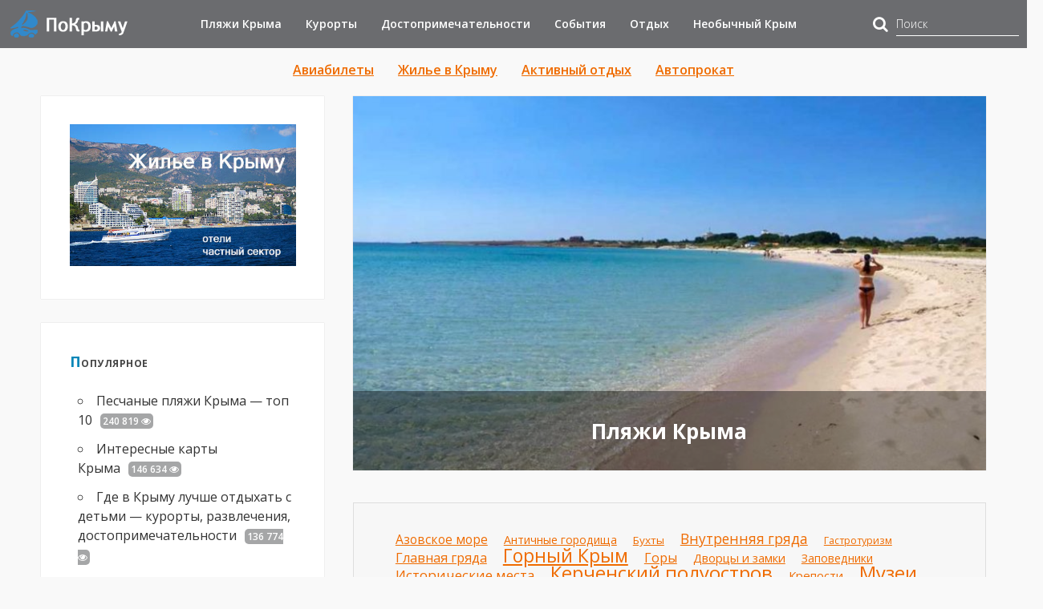

--- FILE ---
content_type: text/html; charset=UTF-8
request_url: https://po-krymu.ru/blog/page/28
body_size: 28605
content:
<!DOCTYPE html>
<!--[if IE 7]>
<html class="ie ie7" lang="ru-RU">
<![endif]-->
<!--[if IE 8]>
<html class="ie ie8" lang="ru-RU">
<![endif]-->
<!--[if !(IE 7) & !(IE 8)]><!-->
<html lang="ru-RU">
<!--<![endif]-->
<head>
	<meta charset="UTF-8">
	<meta name="viewport" content="width=device-width, initial-scale=1.0">

	<meta name="verify-admitad" content="55795d43ba" />
	<meta name='B-verify' content='aabc143d7f390249c62781d4ec8964b9e2a90adb' />
	<meta name="google-site-verification" content="jpD72dCPxE_cL2rwYHkQnifJxUQOAoM46w9xmmDAzgY" />
	<meta name="yandex-verification" content="6f580804b6471857" />

	<title>Отдых в Крыму 2025 - интересные места, карты, фото, видео, отзывы</title>
	<!--[if lt IE 9]><script src="http://html5shiv.googlecode.com/svn/trunk/html5.js"></script><![endif]-->
		<link href="https://po-krymu.ru/wp-content/uploads/2019/07/cropped-po-krymy-mini.png" rel="icon" type="image/x-icon">

	
	<!-- This site is optimized with the Yoast SEO plugin v14.3 - https://yoast.com/wordpress/plugins/seo/ -->
	<meta name="description" content="Информация для тех, кто едет отдыхать на Крымский полуостров: города, исторические и природные достопримечательности, пляжи, самые интересные маршруты." />
	<meta name="robots" content="index, follow" />
	<meta name="googlebot" content="index, follow, max-snippet:-1, max-image-preview:large, max-video-preview:-1" />
	<meta name="bingbot" content="index, follow, max-snippet:-1, max-image-preview:large, max-video-preview:-1" />
	<link rel="canonical" href="https://po-krymu.ru/" />
	<link rel="prev" href="https://po-krymu.ru/blog/page/27" />
	<link rel="next" href="https://po-krymu.ru/blog/page/29" />
	<meta property="og:locale" content="ru_RU" />
	<meta property="og:type" content="article" />
	<meta property="og:title" content="Отдых в Крыму 2025 - интересные места, карты, фото, видео, отзывы" />
	<meta property="og:description" content="Информация для тех, кто едет отдыхать на Крымский полуостров: города, исторические и природные достопримечательности, пляжи, самые интересные маршруты." />
	<meta property="og:url" content="https://po-krymu.ru/blog" />
	<meta property="og:site_name" content="По-Крыму.ру" />
	<meta name="twitter:card" content="summary_large_image" />
	<meta name="twitter:site" content="@Ruannalu" />
	<!-- / Yoast SEO plugin. -->


<link rel="alternate" type="application/rss+xml" title="По-Крыму.ру &raquo; Лента" href="https://po-krymu.ru/feed" />
<link rel="alternate" type="application/rss+xml" title="По-Крыму.ру &raquo; Лента комментариев" href="https://po-krymu.ru/comments/feed" />
<link rel='stylesheet' id='contact-form-7-css'  href='https://po-krymu.ru/wp-content/plugins/contact-form-7/includes/css/styles.css?ver=5.1.9' type='text/css' media='all' />
<!--[if IE 7]>
<link rel='stylesheet' id='travelpayouts-fontello-ie7-css'  href='https://po-krymu.ru/wp-content/plugins/travelpayouts/app/public/css/lib/currency_fonts_new/css/fontello-ie7.css' type='text/css' media='all' />
<![endif]-->
<link rel='stylesheet' id='travelpayouts-TPFontsRoboto-css'  href='https://fonts.googleapis.com/css?family=Roboto%3A400%2C300%2C100%2C500%2C700%2C900&#038;subset=latin%2Ccyrillic-ext%2Ccyrillic&#038;ver=0.7.13' type='text/css' media='all' />
<link rel='stylesheet' id='travelpayouts-TPFontsRobotoSlab-css'  href='https://fonts.googleapis.com/css?family=Roboto+Slab%3A700&#038;subset=latin%2Ccyrillic-ext%2Ccyrillic&#038;ver=0.7.13' type='text/css' media='all' />
<link rel='stylesheet' id='travelpayouts-TPMainFlight-css'  href='https://po-krymu.ru/wp-content/plugins/travelpayouts/app/public/themes/flight/css/table-7.css?ver=0.7.13' type='text/css' media='all' />
<link rel='stylesheet' id='travelpayouts-TPMainHotel-css'  href='https://po-krymu.ru/wp-content/plugins/travelpayouts/app/public/themes/hotel/css/table-2.css?ver=0.7.13' type='text/css' media='all' />
<link rel='stylesheet' id='travelpayouts-TPMainRailway-css'  href='https://po-krymu.ru/wp-content/plugins/travelpayouts/app/public/themes/railway/css/main.css?ver=0.7.13' type='text/css' media='all' />
<link rel='stylesheet' id='travelpayouts-pikaday-css'  href='https://po-krymu.ru/wp-content/plugins/travelpayouts/app/public/css/lib/pikaday.css' type='text/css' media='all' />
<link rel='stylesheet' id='travelpayouts-jquery-ui-css'  href='https://po-krymu.ru/wp-content/plugins/travelpayouts/app/public/css/lib/jquery-ui/jquery-ui.min.css' type='text/css' media='all' />
<link rel='stylesheet' id='travelpayouts-fontello-css'  href='https://po-krymu.ru/wp-content/plugins/travelpayouts/app/public/css/lib/currency_fonts_new/css/fontello.css' type='text/css' media='all' />
<link rel='stylesheet' id='travelpayouts-animation-css'  href='https://po-krymu.ru/wp-content/plugins/travelpayouts/app/public/css/lib/currency_fonts_new/css/animation.css' type='text/css' media='all' />
<link rel='stylesheet' id='travelpayouts-TPCurrencyMain-css'  href='https://po-krymu.ru/wp-content/plugins/travelpayouts/app/public/css/lib/currency_fonts_new/css/TPCurrencyMainNew.css' type='text/css' media='all' />
<link rel='stylesheet' id='wp-postratings-css'  href='https://po-krymu.ru/wp-content/plugins/wp-postratings/css/postratings-css.css?ver=1.87' type='text/css' media='all' />
<link rel='stylesheet' id='wp-pagenavi-css'  href='https://po-krymu.ru/wp-content/plugins/wp-pagenavi/pagenavi-css.css?ver=2.70' type='text/css' media='all' />
<link rel='stylesheet' id='theme-style-dev-css'  href='https://po-krymu.ru/wp-content/themes/secret-garden3/style-dev.css?ver=4.2.5' type='text/css' media='all' />
<link rel='stylesheet' id='roboto-css'  href='//fonts.googleapis.com/css?family=Open+Sans:300,400,600,700&#038;subset=latin,cyrillic' type='text/css' media='all' />
<link rel='stylesheet' id='mmenu-css'  href='https://po-krymu.ru/wp-content/themes/secret-garden3/css/jquery.mmenu.css?ver=4.2.5' type='text/css' media='all' />
<link rel='stylesheet' id='font-awesome-css-css'  href='https://po-krymu.ru/wp-content/themes/secret-garden3/css/font-awesome.min.css' type='text/css' media='all' />
<link rel='stylesheet' id='tf-compiled-options-gp-css'  href='https://po-krymu.ru/wp-content/uploads/titan-framework-gp-css.css?ver=5.5.3' type='text/css' media='all' />
<link rel='stylesheet' id='wp-featherlight-css'  href='https://po-krymu.ru/wp-content/plugins/wp-featherlight/css/wp-featherlight.min.css?ver=1.3.3' type='text/css' media='all' />
<script type='text/javascript' src='https://po-krymu.ru/wp-includes/js/jquery/jquery.js?ver=1.12.4-wp' id='jquery-core-js'></script>
<style>.pseudo-clearfy-link { color: #008acf; cursor: pointer;}.pseudo-clearfy-link:hover { text-decoration: none;}</style><!-- Yandex.Metrika counter -->
<noscript><div><img src="https://mc.yandex.ru/watch/38323145" style="position:absolute; left:-9999px;" alt="" /></div></noscript>
<!-- /Yandex.Metrika counter -->        <script type="text/javascript">
            var ajaxurl, title_case_destination, title_case_origin, tpLocale;
            ajaxurl = 'https://po-krymu.ru/wp-admin/admin-ajax.php';
            title_case_origin = 'ro';
            title_case_destination = 'vi';
            tpLocale = 'ru';
        </script>
        <style type="text/css">
            .tp-pika-link{
                display: block;
            }
            .TPHotelStar{
                color: #fdb931;
            }
            .TPHotelPriceStrike{
                white-space: nowrap;
            }
            .TP-old-price-and {
                display: block;
                white-space: nowrap;
            }
            .TP-old-price-discount {
                margin-left: 5px;
            }
            .TPprice_pnTd p{
                white-space: nowrap;
            }
            .TPold_price_pnTd p{
                white-space: nowrap;
            }
                                .TP-Plugin-Tables_box {
                        display: table !important;
                        border: 1px solid #f2f2f2 !important;
                    }
                    .TPTdButtonShow{
                        overflow: hidden !important;
                    }
                                .TP-TitleTables{
                font-size: 22px !important;
                font-family: Arial, sans-serif !important;
                color: #191e23 !important;
            font-weight: normal !important;font-style: normal !important;text-decoration: none !important;            }


                    </style>
    <script type="text/javascript">
	window._wp_rp_static_base_url = 'https://wprp.sovrn.com/static/';
	window._wp_rp_wp_ajax_url = "https://po-krymu.ru/wp-admin/admin-ajax.php";
	window._wp_rp_plugin_version = '3.6.4';
	window._wp_rp_post_id = '11519';
	window._wp_rp_num_rel_posts = '8';
	window._wp_rp_thumbnails = true;
	window._wp_rp_post_title = '%D0%AF%D0%BA%D0%BE%D0%B2%D0%B5%D0%BD%D0%BA%D0%BE%D0%B2%D0%BE+%D0%B2+%D0%9A%D1%80%D1%8B%D0%BC%D1%83';
	window._wp_rp_post_tags = [];
	window._wp_rp_promoted_content = true;
</script>
<link rel="stylesheet" href="https://po-krymu.ru/wp-content/plugins/wordpress-23-related-posts-plugin/static/themes/vertical.css?version=3.6.4" />
<script type='text/javascript' src='https://po-krymu.ru/wp-includes/js/tw-sack.min.js?ver=1.6.1' id='sack-js'></script>
        <!-- WP DS Blog Map Function -->
        <link rel="stylesheet" href="https://po-krymu.ru/wp-content/plugins/wp-ds-blog-map/wp-ds-blogmap.css" type="text/css" media="screen" />
                    <script type="text/javascript">
                //<![CDATA[
                                    function pl_showcloud(){
                        var mysack = new sack("https://po-krymu.ru/wp-content/plugins/wp-ds-blog-map/ajax.php" );
                        mysack.execute = 1;
                        mysack.method = 'POST';
                        mysack.setVar( 'action', 'show_cloud' );
                        mysack.setVar( 'id', '' );
                        mysack.onError = function() { alert('Ajax error.' )};
                        mysack.runAJAX();
                        return true;
                    }
                                                //]]>
            </script>
                <!-- END WP DS Blog Map Function -->
<link rel="stylesheet" href="https://po-krymu.ru/wp-content/plugins/wp-page-numbers/default/wp-page-numbers.css" type="text/css" media="screen" /><style>
 body{background:#f9f9f9 url('https://po-krymu.ru/wp-content/themes/secret-garden3/img/bg.png') top left repeat; background-attachment:fixed}
.top-block{background-image:url('https://po-krymu.ru//wp-content/themes/secret-garden3/img/home-bg.jpg');  background-repeat:no-repeat; background-position:bottom center;  background-size:cover; }
.blog-col{width:67%;  float:right; margin-left:3%}@media only screen and (max-width:800px){.blog-col,  .right-sidebar{width:100%; float:left;  margin:0}}

.photo1{ background-image:url('https://po-krymu.ru/wp-content/uploads/2019/07/zakat-na-kazantipskom-zalive-2.jpg');}.photo2{  background-image:url('https://po-krymu.ru/wp-content/uploads/2019/07/devushka-na-peschanom-plyazhe-1.jpg');}.photo3{  background-image:url('https://po-krymu.ru/wp-content/uploads/2019/07/sentjabr-v-krym-s-rebenkom-1.jpg');}.photo4{  background-image:url('https://po-krymu.ru/wp-content/uploads/2019/09/zimnee-utro-v-sevastopole.jpg');}a {color:#ef6b00}a:hover, h2.post-title a:hover, .side-blok #wp-calendar a:hover,  .fa-chevron-circle-up:hover, #footer .tagcloud a:hover{color:#00a4d6}ol.commentlist li div.reply:hover{color:#00a4d6!important} .home-contact h5, .arch-title,   .fa-chevron-circle-up,   .side-title:first-letter, .screen-reader-text:first-letter, .foot-title span:first-letter {color:#0086b7} #footer .tagcloud a, h1.post-title:after, .entry h2:after, .post-date, .cover-info,  .post-navigation .color, .entry a.more-link {background:#0086b7}  .entry a.more-link:hover{ background:#00a4d6}.top-block .clear-btn:hover,  #popup-window .btn:hover{  border:1px solid #ef6b00}.fa-search{color:#000000}.flex-caption, .rslides_container h5{color:#000000}h1,h2,h3,h4,h5,h6, h2.post-title a, h1.post-title {color:#ef6b00}.popcont-bottom,  .side-blok .tagcloud a,   ul.social li{background:#ef6b00}ul.social li:hover, .side-blok .tagcloud a:hover {background:#00a4d6}.searchpage-field{background:#95d5ed}.video-text{background:#95d5ed} .video-inside{color:#004f77}.video-inside h3{color:#004f77}.accordion-toggle{ background:#ef9b56}.accordion-toggle:hover{background:#ef6b00}  #footer, #footer a {  color:#efb88b}  #footer p a, #footer li a{color:#59b5d6}#footer p a:hover, #footer li a:hover{color:#ef6b00} .testim {background:#004f77} .btn, input[type="submit"].btn, .comment-form input[type="submit"],#searchsubmit,.comment-form input[type="submit"],.wpcf7 input[type="submit"] {background:#ef9b56}.btn:hover,input[type="submit"].btn:hover, #searchsubmit:hover, .comment-form input[type="submit"]:hover,.wpcf7 input[type="submit"]:hover,.comment-form input[type="submit"]:hover,  .top-block .clear-btn:hover,  #popup-window .btn:hover {background:#ef6b00}
#footer, #backtop{ background:#004f77}
</style>
 <style type="text/css">.broken_link, a.broken_link {
	text-decoration: line-through;
}</style><link rel="icon" href="https://po-krymu.ru/wp-content/uploads/2016/06/cropped-po-krymy-2-32x32.png" sizes="32x32" />
<link rel="icon" href="https://po-krymu.ru/wp-content/uploads/2016/06/cropped-po-krymy-2-192x192.png" sizes="192x192" />
<link rel="apple-touch-icon" href="https://po-krymu.ru/wp-content/uploads/2016/06/cropped-po-krymy-2-180x180.png" />
<meta name="msapplication-TileImage" content="https://po-krymu.ru/wp-content/uploads/2016/06/cropped-po-krymy-2-270x270.png" />
<script>var ajaxUrlFlatPM = "https://po-krymu.ru/wp-admin/admin-ajax.php", duplicateFlatPM = true, untilscrollFlatPM = ".flat_pm_end"</script><noscript><style id="rocket-lazyload-nojs-css">.rll-youtube-player, [data-lazy-src]{display:none !important;}</style></noscript></head>
<body class="blog paged paged-28 wp-featherlight-captions" itemscope="itemscope" itemtype="http://schema.org/WebPage">

	<noscript><img src="https://vk.com/rtrg?p=VK-RTRG-398574-60MGK" style="position:fixed; left:-999px;" alt=""/></noscript>
	<noscript><img height="1" width="1" style="display:none" src="https://www.facebook.com/tr?id=2268755786579815&ev=PageView&noscript=1" alt=""/></noscript>
	<!--LiveInternet counter--><script type="text/javascript">
	new Image().src = "//counter.yadro.ru/hit?r"+
	escape(document.referrer)+((typeof(screen)=="undefined")?"":
	";s"+screen.width+"*"+screen.height+"*"+(screen.colorDepth?
	screen.colorDepth:screen.pixelDepth))+";u"+escape(document.URL)+
	";h"+escape(document.title.substring(0,150))+
	";"+Math.random();</script><!--/LiveInternet-->

<div class="header-logo" itemscope itemtype="http://schema.org/WPHeader">
	<meta itemprop="description" content="Все про путешествия по Крыму – пляжи, достопримечательности, интересные места, что посмотреть, где побывать.">
	<meta itemprop="headline" content="По-Крыму.ру">
	<div class="header-logo-inner clearfix">
		<div class="site-title">
						<a href="/"><img  src="data:image/svg+xml,%3Csvg%20xmlns='http://www.w3.org/2000/svg'%20viewBox='0%200%200%200'%3E%3C/svg%3E" alt="По-Крыму.ру" data-lazy-src="/wp-content/themes/secret-garden3/img/po-krymy-logo.png" /><noscript><img  src="/wp-content/themes/secret-garden3/img/po-krymy-logo.png" alt="По-Крыму.ру" /></noscript></a>
					</div>
		<div class="top-nav">
			<div id="menu" class="menunav" itemscope="itemscope" itemtype="http://schema.org/SiteNavigationElement">
				<ul id="menu-glavnoe-menyu" class="top-menu clearfix"><li itemprop="name" id="menu-item-1515" class="menu-item menu-item-type-taxonomy menu-item-object-category menu-item-has-children menu-item-1515"><a itemprop="url" href="https://po-krymu.ru/category/plyazhi-kryma">Пляжи Крыма</a>
<ul class="sub-menu">
	<li itemprop="name" id="menu-item-13956" class="menu-item menu-item-type-taxonomy menu-item-object-category menu-item-has-children menu-item-13956"><a itemprop="url" href="https://po-krymu.ru/category/plyazhi-kryma/plyazhi-sevastopolya">Пляжи Севастополя</a>
	<ul class="sub-menu">
		<li itemprop="name" id="menu-item-17829" class="menu-item menu-item-type-taxonomy menu-item-object-category menu-item-17829"><a itemprop="url" href="https://po-krymu.ru/category/plyazhi-kryma/plyazhi-sevastopolya/balaklava">Пляжи Балаклавы</a></li>
		<li itemprop="name" id="menu-item-17830" class="menu-item menu-item-type-taxonomy menu-item-object-category menu-item-17830"><a itemprop="url" href="https://po-krymu.ru/category/plyazhi-kryma/plyazhi-sevastopolya/severnaya">Пляжи Северной стороны</a></li>
		<li itemprop="name" id="menu-item-17831" class="menu-item menu-item-type-taxonomy menu-item-object-category menu-item-17831"><a itemprop="url" href="https://po-krymu.ru/category/plyazhi-kryma/plyazhi-sevastopolya/fiolent">Пляжи Фиолента</a></li>
	</ul>
</li>
	<li itemprop="name" id="menu-item-17832" class="menu-item menu-item-type-taxonomy menu-item-object-category menu-item-17832"><a itemprop="url" href="https://po-krymu.ru/category/plyazhi-kryma/plyazhi-yuzhnogo-kryima">Пляжи Южного Крыма</a></li>
	<li itemprop="name" id="menu-item-17826" class="menu-item menu-item-type-taxonomy menu-item-object-category menu-item-17826"><a itemprop="url" href="https://po-krymu.ru/category/plyazhi-kryma/plyazhi-vostochnogo-kryima">Пляжи Восточного Крыма</a></li>
	<li itemprop="name" id="menu-item-17827" class="menu-item menu-item-type-taxonomy menu-item-object-category menu-item-has-children menu-item-17827"><a itemprop="url" href="https://po-krymu.ru/category/plyazhi-kryma/plyazhi-zapadnogo-kryma">Пляжи Западного Крыма</a>
	<ul class="sub-menu">
		<li itemprop="name" id="menu-item-17828" class="menu-item menu-item-type-taxonomy menu-item-object-category menu-item-17828"><a itemprop="url" href="https://po-krymu.ru/category/plyazhi-kryma/plyazhi-zapadnogo-kryma/evpatoriya">Пляжи Евпатории</a></li>
	</ul>
</li>
</ul>
</li>
<li itemprop="name" id="menu-item-11283" class="menu-item menu-item-type-taxonomy menu-item-object-category menu-item-has-children menu-item-11283"><a itemprop="url" href="https://po-krymu.ru/category/kurorty">Курорты</a>
<ul class="sub-menu">
	<li itemprop="name" id="menu-item-17836" class="menu-item menu-item-type-taxonomy menu-item-object-category menu-item-has-children menu-item-17836"><a itemprop="url" href="https://po-krymu.ru/category/kurorty/yuzhnyj-bereg-kryma">Курорты Южного берега Крыма</a>
	<ul class="sub-menu">
		<li itemprop="name" id="menu-item-17843" class="menu-item menu-item-type-taxonomy menu-item-object-category menu-item-17843"><a itemprop="url" href="https://po-krymu.ru/category/kurorty/yuzhnyj-bereg-kryma/bolshaya-alushta">Большая Алушта</a></li>
		<li itemprop="name" id="menu-item-17844" class="menu-item menu-item-type-taxonomy menu-item-object-category menu-item-17844"><a itemprop="url" href="https://po-krymu.ru/category/kurorty/yuzhnyj-bereg-kryma/bolshaya-yalta">Большая Ялта</a></li>
	</ul>
</li>
	<li itemprop="name" id="menu-item-17833" class="menu-item menu-item-type-taxonomy menu-item-object-category menu-item-17833"><a itemprop="url" href="https://po-krymu.ru/category/kurorty/vostochnyj-krym">Курорты Восточного Крыма</a></li>
	<li itemprop="name" id="menu-item-17834" class="menu-item menu-item-type-taxonomy menu-item-object-category menu-item-17834"><a itemprop="url" href="https://po-krymu.ru/category/kurorty/zapadnyj-krym">Курорты Западного Крыма</a></li>
	<li itemprop="name" id="menu-item-17835" class="menu-item menu-item-type-taxonomy menu-item-object-category menu-item-17835"><a itemprop="url" href="https://po-krymu.ru/category/kurorty/otdyh-v-sevastopole">Курорты Севастополя</a></li>
</ul>
</li>
<li itemprop="name" id="menu-item-12426" class="menu-item menu-item-type-taxonomy menu-item-object-category menu-item-has-children menu-item-12426"><a itemprop="url" href="https://po-krymu.ru/category/dostoprimechatelnosti-kryma">Достопримечательности</a>
<ul class="sub-menu">
	<li itemprop="name" id="menu-item-17839" class="menu-item menu-item-type-taxonomy menu-item-object-category menu-item-17839"><a itemprop="url" href="https://po-krymu.ru/category/dostoprimechatelnosti-kryma/sevastopol">Достопримечательности Севастополя</a></li>
	<li itemprop="name" id="menu-item-17842" class="menu-item menu-item-type-taxonomy menu-item-object-category menu-item-17842"><a itemprop="url" href="https://po-krymu.ru/category/dostoprimechatelnosti-kryma/yuzhnyiy-bereg-kryma">Достопримечательности Южного Крыма</a></li>
	<li itemprop="name" id="menu-item-17837" class="menu-item menu-item-type-taxonomy menu-item-object-category menu-item-17837"><a itemprop="url" href="https://po-krymu.ru/category/dostoprimechatelnosti-kryma/vostochnyiy-krym">Достопримечательности Восточного Крыма</a></li>
	<li itemprop="name" id="menu-item-17838" class="menu-item menu-item-type-taxonomy menu-item-object-category menu-item-17838"><a itemprop="url" href="https://po-krymu.ru/category/dostoprimechatelnosti-kryma/zapadnyiy-krym">Достопримечательности Западного Крыма</a></li>
	<li itemprop="name" id="menu-item-17841" class="menu-item menu-item-type-taxonomy menu-item-object-category menu-item-17841"><a itemprop="url" href="https://po-krymu.ru/category/dostoprimechatelnosti-kryma/tsentralnyiy-krym">Достопримечательности Центрального Крыма</a></li>
	<li itemprop="name" id="menu-item-17840" class="menu-item menu-item-type-taxonomy menu-item-object-category menu-item-17840"><a itemprop="url" href="https://po-krymu.ru/category/dostoprimechatelnosti-kryma/sever-kryma-chto-posmotret">Достопримечательности Северного Крыма</a></li>
</ul>
</li>
<li itemprop="name" id="menu-item-12427" class="menu-item menu-item-type-taxonomy menu-item-object-category menu-item-has-children menu-item-12427"><a itemprop="url" href="https://po-krymu.ru/category/sobytiya">События</a>
<ul class="sub-menu">
	<li itemprop="name" id="menu-item-12428" class="menu-item menu-item-type-taxonomy menu-item-object-category menu-item-12428"><a itemprop="url" href="https://po-krymu.ru/category/sobytiya/sobytiya-sevastopol">События в Севастополе</a></li>
	<li itemprop="name" id="menu-item-19048" class="menu-item menu-item-type-taxonomy menu-item-object-category menu-item-19048"><a itemprop="url" href="https://po-krymu.ru/category/krym-ukraina">Крым и Украина</a></li>
</ul>
</li>
<li itemprop="name" id="menu-item-3138" class="menu-item menu-item-type-post_type menu-item-object-page current-menu-item page_item page-item-270 current_page_item current_page_parent menu-item-3138"><a itemprop="url" href="https://po-krymu.ru/blog" aria-current="page">Отдых</a></li>
<li itemprop="name" id="menu-item-14869" class="menu-item menu-item-type-taxonomy menu-item-object-category menu-item-14869"><a itemprop="url" href="https://po-krymu.ru/category/neobychnyj-krym">Необычный Крым</a></li>
<li itemprop="name" id="menu-item-14868" class="menu-item menu-item-type-taxonomy menu-item-object-category menu-item-14868"><a itemprop="url" href="https://po-krymu.ru/category/krym-putevyie-zametki">Путевые заметки</a></li>
<li itemprop="name" id="menu-item-9833" class="menu-item menu-item-type-post_type menu-item-object-page menu-item-has-children menu-item-9833"><a itemprop="url" href="https://po-krymu.ru/karta">Карты</a>
<ul class="sub-menu">
	<li itemprop="name" id="menu-item-14312" class="menu-item menu-item-type-post_type menu-item-object-post menu-item-14312"><a itemprop="url" href="https://po-krymu.ru/kartyi-kryima.html">Интересные карты Крыма</a></li>
</ul>
</li>
</ul>			</div>
		</div>
		<div class="search-box clearfix">
			<form role="search" method="get"  action="https://po-krymu.ru/poisk-po-saytu">
				<input type="hidden" value="2303937" name="searchid" />
				<i class="fa fa-search"></i>
				<input type="text" value="" name="text" placeholder="Поиск" />
			</form>
		</div>
		<div id="mob">
			<a href="#mobilemenu"><span><i class="fa fa-bars"></i>Открыть меню</span></a>
		</div>
			</div>
</div>
<div class="maincol"> 

	
	 
<div class="maincol-inner">
	<div id="header-secundary-menu" class="menu-dopolnitelnoe-menyu-container"><ul id="menu-dopolnitelnoe-menyu" class="clearfix"><li id="menu-item-13590" class="menu-item menu-item-type-post_type menu-item-object-page menu-item-13590"><a href="https://po-krymu.ru/aviabilety">Авиабилеты</a></li>
<li id="menu-item-12422" class="menu-item menu-item-type-post_type menu-item-object-page menu-item-12422"><a href="https://po-krymu.ru/zhile-v-kryimu">Жилье в Крыму</a></li>
<li id="menu-item-12421" class="menu-item menu-item-type-post_type menu-item-object-page menu-item-12421"><a href="https://po-krymu.ru/krym-razvlecheniya-aktivnyj-otdyh">Активный отдых</a></li>
<li id="menu-item-16469" class="menu-item menu-item-type-post_type menu-item-object-page menu-item-16469"><a href="https://po-krymu.ru/avtoprokat">Автопрокат</a></li>
</ul></div><div class="blog-col">
	

<div class="rslides_container index-slider">
  <ul class="rslides" id="slider3">
<li> 
<a href="https://po-krymu.ru/category/plyazhi-kryma">
       <img alt='Пляжи Крыма' src="data:image/svg+xml,%3Csvg%20xmlns='http://www.w3.org/2000/svg'%20viewBox='0%200%200%200'%3E%3C/svg%3E" data-lazy-src="https://po-krymu.ru/wp-content/uploads/bfi_thumb/IMG_1642-3-3912wg0gzt9ij4sdldasju.jpg"/><noscript><img alt='Пляжи Крыма' src='https://po-krymu.ru/wp-content/uploads/bfi_thumb/IMG_1642-3-3912wg0gzt9ij4sdldasju.jpg'/></noscript><p class="caption">Пляжи Крыма</p>
  </a>
</li>
<li> 
<a href="https://po-krymu.ru/category/dostoprimechatelnosti-kryma">
       <img alt='Достопримечательности' src="data:image/svg+xml,%3Csvg%20xmlns='http://www.w3.org/2000/svg'%20viewBox='0%200%200%200'%3E%3C/svg%3E" data-lazy-src="https://po-krymu.ru/wp-content/uploads/bfi_thumb/IMG_40381-3912wl5xht48h4e4dvvocq.jpg"/><noscript><img alt='Достопримечательности' src='https://po-krymu.ru/wp-content/uploads/bfi_thumb/IMG_40381-3912wl5xht48h4e4dvvocq.jpg'/></noscript><p class="caption">Достопримечательности</p>
  </a>
</li> 
<li> 
<a href="https://po-krymu.ru/category/krym-putevyie-zametki">
       <img alt='Путешествия по Крыму' src="data:image/svg+xml,%3Csvg%20xmlns='http://www.w3.org/2000/svg'%20viewBox='0%200%200%200'%3E%3C/svg%3E" data-lazy-src="https://po-krymu.ru/wp-content/uploads/bfi_thumb/IMG_1425-2-3912woxmql3vuks9xvfci2.jpg"/><noscript><img alt='Путешествия по Крыму' src='https://po-krymu.ru/wp-content/uploads/bfi_thumb/IMG_1425-2-3912woxmql3vuks9xvfci2.jpg'/></noscript><p class="caption">Путешествия по Крыму</p>
  </a>
</li>
</ul>
</div><!-- end // rslides_container --> 	 
<div class="index-page">
	<pre class="language"><div class="pl_cloud"><div id="pl_cloud"><a href="https://po-krymu.ru/tag/azovskoe-more" class="tag-cloud-link tag-link-157 tag-link-position-1" style="font-size: 11.661538461538pt;" aria-label="Азовское море (26 элементов)">Азовское море</a> <a href="https://po-krymu.ru/tag/antichnye-gorodishha" class="tag-cloud-link tag-link-152 tag-link-position-2" style="font-size: 10.584615384615pt;" aria-label="Античные городища (23 элемента)">Античные городища</a> <a href="https://po-krymu.ru/tag/buhty" class="tag-cloud-link tag-link-172 tag-link-position-3" style="font-size: 10.153846153846pt;" aria-label="Бухты (22 элемента)">Бухты</a> <a href="https://po-krymu.ru/tag/vnutrennyaya-gryada" class="tag-cloud-link tag-link-258 tag-link-position-4" style="font-size: 12.953846153846pt;" aria-label="Внутренняя гряда (30 элементов)">Внутренняя гряда</a> <a href="https://po-krymu.ru/tag/gastroturizm" class="tag-cloud-link tag-link-266 tag-link-position-5" style="font-size: 9.2923076923077pt;" aria-label="Гастротуризм (20 элементов)">Гастротуризм</a> <a href="https://po-krymu.ru/tag/glavnaya-gryada" class="tag-cloud-link tag-link-257 tag-link-position-6" style="font-size: 12.092307692308pt;" aria-label="Главная гряда (27 элементов)">Главная гряда</a> <a href="https://po-krymu.ru/tag/gornyj-krym" class="tag-cloud-link tag-link-179 tag-link-position-7" style="font-size: 17.261538461538pt;" aria-label="Горный Крым (48 элементов)">Горный Крым</a> <a href="https://po-krymu.ru/tag/gory" class="tag-cloud-link tag-link-194 tag-link-position-8" style="font-size: 12.092307692308pt;" aria-label="Горы (27 элементов)">Горы</a> <a href="https://po-krymu.ru/tag/dvorczy-i-zamki" class="tag-cloud-link tag-link-186 tag-link-position-9" style="font-size: 11.015384615385pt;" aria-label="Дворцы и замки (24 элемента)">Дворцы и замки</a> <a href="https://po-krymu.ru/tag/zapovedniki" class="tag-cloud-link tag-link-245 tag-link-position-10" style="font-size: 10.584615384615pt;" aria-label="Заповедники (23 элемента)">Заповедники</a> <a href="https://po-krymu.ru/tag/istoricheskie-mesta" class="tag-cloud-link tag-link-173 tag-link-position-11" style="font-size: 12.738461538462pt;" aria-label="Исторические места (29 элементов)">Исторические места</a> <a href="https://po-krymu.ru/tag/kerchenskiy-poluostrov" class="tag-cloud-link tag-link-10 tag-link-position-12" style="font-size: 17.907692307692pt;" aria-label="Керченский полуостров (52 элемента)">Керченский полуостров</a> <a href="https://po-krymu.ru/tag/kreposti" class="tag-cloud-link tag-link-192 tag-link-position-13" style="font-size: 11.230769230769pt;" aria-label="Крепости (25 элементов)">Крепости</a> <a href="https://po-krymu.ru/tag/muzei" class="tag-cloud-link tag-link-166 tag-link-position-14" style="font-size: 17.907692307692pt;" aria-label="Музеи (52 элемента)">Музеи</a> <a href="https://po-krymu.ru/tag/ozera" class="tag-cloud-link tag-link-161 tag-link-position-15" style="font-size: 8pt;" aria-label="Озера (17 элементов)">Озера</a> <a href="https://po-krymu.ru/tag/otdyh-s-detmi" class="tag-cloud-link tag-link-244 tag-link-position-16" style="font-size: 9.7230769230769pt;" aria-label="Отдых с детьми (21 элемент)">Отдых с детьми</a> <a href="https://po-krymu.ru/tag/pamyatniki" class="tag-cloud-link tag-link-169 tag-link-position-17" style="font-size: 11.230769230769pt;" aria-label="Памятники (25 элементов)">Памятники</a> <a href="https://po-krymu.ru/tag/pamyatniki-prirody" class="tag-cloud-link tag-link-199 tag-link-position-18" style="font-size: 9.2923076923077pt;" aria-label="Памятники природы (20 элементов)">Памятники природы</a> <a href="https://po-krymu.ru/tag/parki" class="tag-cloud-link tag-link-187 tag-link-position-19" style="font-size: 12.092307692308pt;" aria-label="Парки (27 элементов)">Парки</a> <a href="https://po-krymu.ru/tag/plyazhi-galechnye" class="tag-cloud-link tag-link-228 tag-link-position-20" style="font-size: 12.953846153846pt;" aria-label="Пляжи галечные (30 элементов)">Пляжи галечные</a> <a href="https://po-krymu.ru/tag/plyazhi-detskie" class="tag-cloud-link tag-link-227 tag-link-position-21" style="font-size: 15.107692307692pt;" aria-label="Пляжи детские (38 элементов)">Пляжи детские</a> <a href="https://po-krymu.ru/tag/plyazhi-dikie" class="tag-cloud-link tag-link-226 tag-link-position-22" style="font-size: 18.338461538462pt;" aria-label="Пляжи дикие (54 элемента)">Пляжи дикие</a> <a href="https://po-krymu.ru/tag/plyazhi-melkogalechnye" class="tag-cloud-link tag-link-231 tag-link-position-23" style="font-size: 10.584615384615pt;" aria-label="Пляжи мелкогалечные (23 элемента)">Пляжи мелкогалечные</a> <a href="https://po-krymu.ru/tag/plyazhi-peschanye" class="tag-cloud-link tag-link-225 tag-link-position-24" style="font-size: 22pt;" aria-label="Пляжи песчаные (81 элемент)">Пляжи песчаные</a> <a href="https://po-krymu.ru/tag/plyazhi-skalistye" class="tag-cloud-link tag-link-229 tag-link-position-25" style="font-size: 8.4307692307692pt;" aria-label="Пляжи скалистые (18 элементов)">Пляжи скалистые</a> <a href="https://po-krymu.ru/tag/plyazhi-smeshannye" class="tag-cloud-link tag-link-224 tag-link-position-26" style="font-size: 12.307692307692pt;" aria-label="Пляжи смешанные (28 элементов)">Пляжи смешанные</a> <a href="https://po-krymu.ru/tag/pohody" class="tag-cloud-link tag-link-164 tag-link-position-27" style="font-size: 13.6pt;" aria-label="Походы (32 элемента)">Походы</a> <a href="https://po-krymu.ru/tag/priroda-kryma" class="tag-cloud-link tag-link-255 tag-link-position-28" style="font-size: 16.4pt;" aria-label="Природа Крыма (44 элемента)">Природа Крыма</a> <a href="https://po-krymu.ru/tag/stepnoj-krym" class="tag-cloud-link tag-link-261 tag-link-position-29" style="font-size: 17.261538461538pt;" aria-label="Степной Крым (48 элементов)">Степной Крым</a> <a href="https://po-krymu.ru/tag/yugo-vostochnyj-krym" class="tag-cloud-link tag-link-189 tag-link-position-30" style="font-size: 18.769230769231pt;" aria-label="Юго-Восточный Крым (57 элементов)">Юго-Восточный Крым</a><div class="pl_expand"><a href="#_" onclick="this.innerHTML='Загрузка...'; pl_showcloud();">Все метки</a></div></div></div></pre></div> 

<div id="post-11519" class="post-11519 post type-post status-publish format-standard has-post-thumbnail hentry category-vostochnyj-krym">
 <div class="blog-thumb">
<a href="https://po-krymu.ru/yakovenkovo.html">
 <img alt='Яковенково в Крыму'  src="data:image/svg+xml,%3Csvg%20xmlns='http://www.w3.org/2000/svg'%20viewBox='0%200%200%200'%3E%3C/svg%3E" data-lazy-src="https://po-krymu.ru/wp-content/uploads/bfi_thumb/beskrajnie-peschanye-plyazhi-yakovenkovo2-39prqjl16wunuyiolpu4ne.jpg"/><noscript><img alt='Яковенково в Крыму'  src='https://po-krymu.ru/wp-content/uploads/bfi_thumb/beskrajnie-peschanye-plyazhi-yakovenkovo2-39prqjl16wunuyiolpu4ne.jpg'/></noscript>  </a>
 </div>
 <div class="post-inner">
 <h2 class="post-title"><a rel="bookmark" href="https://po-krymu.ru/yakovenkovo.html">Яковенково в Крыму</a></h2>
 <p>
Маленькое село Яковенково, расположенное на востоке Крыма в 40 км от Керчи, обладает особым очарованием: привлекает тишиной, удобными и чистыми пляжами, морским простором и лечебным воздухом.
Поселок Яковенково на...</p>
 <a class="more-link" rel="bookmark" href="https://po-krymu.ru/yakovenkovo.html"><strong>- Далее -</strong></a>
</div><!-- end // post inner -->


 <div class="clear"></div>
</div><!-- end // post -->

<div id="post-11438" class="post-11438 post type-post status-publish format-standard has-post-thumbnail hentry category-vostochnyj-krym tag-yugo-vostochnyj-krym">
 <div class="blog-thumb">
<a href="https://po-krymu.ru/primorskij-feodosiya.html">
 <img alt='Поселок Приморский у Феодосии'  src="data:image/svg+xml,%3Csvg%20xmlns='http://www.w3.org/2000/svg'%20viewBox='0%200%200%200'%3E%3C/svg%3E" data-lazy-src="https://po-krymu.ru/wp-content/uploads/bfi_thumb/razgar-kurortnogo-sezona-v-primorskom3-39prpj5962a1ww1uwi7z7u.jpg"/><noscript><img alt='Поселок Приморский у Феодосии'  src='https://po-krymu.ru/wp-content/uploads/bfi_thumb/razgar-kurortnogo-sezona-v-primorskom3-39prpj5962a1ww1uwi7z7u.jpg'/></noscript>  </a>
 </div>
 <div class="post-inner">
 <h2 class="post-title"><a rel="bookmark" href="https://po-krymu.ru/primorskij-feodosiya.html">Поселок Приморский у Феодосии</a></h2>
 <p>
Пригород Феодосии &#8212; Приморский, от нее недалеко, всего-то 10 минут езды. Он почти слился с другим пригородом &#8212; Береговым, и образует один курортный комплекс.
Поселок Приморский на карте Крыма:

Почему нужно ехать на...</p>
 <a class="more-link" rel="bookmark" href="https://po-krymu.ru/primorskij-feodosiya.html"><strong>- Далее -</strong></a>
</div><!-- end // post inner -->


 <div class="clear"></div>
</div><!-- end // post -->

<div id="post-11434" class="post-11434 post type-post status-publish format-standard has-post-thumbnail hentry category-zapadnyj-krym tag-stepnoj-krym">
 <div class="blog-thumb">
<a href="https://po-krymu.ru/novofedorovka.html">
 <img alt='Новофедоровка'  src="data:image/svg+xml,%3Csvg%20xmlns='http://www.w3.org/2000/svg'%20viewBox='0%200%200%200'%3E%3C/svg%3E" data-lazy-src="https://po-krymu.ru/wp-content/uploads/bfi_thumb/maksimalno-oborudovannye-galechnye-plyazhi-novofedorovki2-39pro301yn2wkra220hv62.jpg"/><noscript><img alt='Новофедоровка'  src='https://po-krymu.ru/wp-content/uploads/bfi_thumb/maksimalno-oborudovannye-galechnye-plyazhi-novofedorovki2-39pro301yn2wkra220hv62.jpg'/></noscript>  </a>
 </div>
 <div class="post-inner">
 <h2 class="post-title"><a rel="bookmark" href="https://po-krymu.ru/novofedorovka.html">Новофедоровка</a></h2>
 <p>
Одно из лучших мест для отдыха в Западном Крыму, это Новофедоровка, называвшаяся во времена СССР Саки-4. У поселка стоит уникальный комплекс НИТКА, где готовили и готовят до сих пор летчиков палубной авиации.
Поселок...</p>
 <a class="more-link" rel="bookmark" href="https://po-krymu.ru/novofedorovka.html"><strong>- Далее -</strong></a>
</div><!-- end // post inner -->


 <div class="clear"></div>
</div><!-- end // post -->

<div id="post-11436" class="post-11436 post type-post status-publish format-standard has-post-thumbnail hentry category-tsentr-kryma tag-kimmeriya tag-yugo-vostochnyj-krym">
 <div class="blog-thumb">
<a href="https://po-krymu.ru/staryj-krym.html">
 <img alt='Город Старый Крым'  src="data:image/svg+xml,%3Csvg%20xmlns='http://www.w3.org/2000/svg'%20viewBox='0%200%200%200'%3E%3C/svg%3E" data-lazy-src="https://po-krymu.ru/wp-content/uploads/bfi_thumb/monastyr-surb-hach-staryj-krym2-39prnd8rgntaut9c3flg5m.jpg"/><noscript><img alt='Город Старый Крым'  src='https://po-krymu.ru/wp-content/uploads/bfi_thumb/monastyr-surb-hach-staryj-krym2-39prnd8rgntaut9c3flg5m.jpg'/></noscript>  </a>
 </div>
 <div class="post-inner">
 <h2 class="post-title"><a rel="bookmark" href="https://po-krymu.ru/staryj-krym.html">Город Старый Крым</a></h2>
 <p>
Изучение истории Крыма можно начать со знакомства с его древней столицей. Старый Крым, город, где переплелись фрагменты истории и культуры многих живших здесь народов.
Город Старый Крым на карте:

Старый Крым:...</p>
 <a class="more-link" rel="bookmark" href="https://po-krymu.ru/staryj-krym.html"><strong>- Далее -</strong></a>
</div><!-- end // post inner -->


 <div class="clear"></div>
</div><!-- end // post -->

<div id="post-11584" class="post-11584 post type-post status-publish format-standard has-post-thumbnail hentry category-zapadnyj-krym tag-stepnoj-krym">
 <div class="blog-thumb">
<a href="https://po-krymu.ru/nikolaevka.html">
 <img alt='Николаевка'  src="data:image/svg+xml,%3Csvg%20xmlns='http://www.w3.org/2000/svg'%20viewBox='0%200%200%200'%3E%3C/svg%3E" data-lazy-src="https://po-krymu.ru/wp-content/uploads/bfi_thumb/spokojnyj-otdyh-u-morya-v-nikolaevke3-39prsn3kwr6u444n3by77u.jpg"/><noscript><img alt='Николаевка'  src='https://po-krymu.ru/wp-content/uploads/bfi_thumb/spokojnyj-otdyh-u-morya-v-nikolaevke3-39prsn3kwr6u444n3by77u.jpg'/></noscript>  </a>
 </div>
 <div class="post-inner">
 <h2 class="post-title"><a rel="bookmark" href="https://po-krymu.ru/nikolaevka.html">Николаевка</a></h2>
 <p>
На Западном побережье Крыма Николаевка, один из самых популярных курортов, во многом благодаря близости к Симферополю &#8212; до крымской столицы всего 39 км.
Поселок Николаевка на карте Крыма:

Почему нужно ехать на отдых...</p>
 <a class="more-link" rel="bookmark" href="https://po-krymu.ru/nikolaevka.html"><strong>- Далее -</strong></a>
</div><!-- end // post inner -->


 <div class="clear"></div>
</div><!-- end // post -->

<div id="post-11582" class="post-11582 post type-post status-publish format-standard has-post-thumbnail hentry category-vostochnyj-krym">
 <div class="blog-thumb">
<a href="https://po-krymu.ru/shhyolkino.html">
 <img alt='Отдых в городе Щёлкино в Крыму'  src="data:image/svg+xml,%3Csvg%20xmlns='http://www.w3.org/2000/svg'%20viewBox='0%200%200%200'%3E%3C/svg%3E" data-lazy-src="https://po-krymu.ru/wp-content/uploads/bfi_thumb/vid-na-shhelkino-s-kazantipskogo-zapovednika2-39p3erahcyqle4repi3qq2.jpg"/><noscript><img alt='Отдых в городе Щёлкино в Крыму'  src='https://po-krymu.ru/wp-content/uploads/bfi_thumb/vid-na-shhelkino-s-kazantipskogo-zapovednika2-39p3erahcyqle4repi3qq2.jpg'/></noscript>  </a>
 </div>
 <div class="post-inner">
 <h2 class="post-title"><a rel="bookmark" href="https://po-krymu.ru/shhyolkino.html">Отдых в городе Щёлкино в Крыму</a></h2>
 <p>
Своим существованием и довольно успешным развитием город Щелкино опровергает привычный стереотип, что Крым – это только Черное море. К тому же он является обладателем сразу нескольких «титулов» из разряда...</p>
 <a class="more-link" rel="bookmark" href="https://po-krymu.ru/shhyolkino.html"><strong>- Далее -</strong></a>
</div><!-- end // post inner -->


 <div class="clear"></div>
</div><!-- end // post -->

<div id="post-11586" class="post-11586 post type-post status-publish format-standard has-post-thumbnail hentry category-vostochnyj-krym">
 <div class="blog-thumb">
<a href="https://po-krymu.ru/kurortnoe-mama-russkaya.html">
 <img alt='Курортное &#8212; Мама Русская'  src="data:image/svg+xml,%3Csvg%20xmlns='http://www.w3.org/2000/svg'%20viewBox='0%200%200%200'%3E%3C/svg%3E" data-lazy-src="https://po-krymu.ru/wp-content/uploads/bfi_thumb/na-takom-kurortnom-ya-soglasen-otdyhat2-39p3ecl8wqdk8gfen5h0y2.jpg"/><noscript><img alt='Курортное &#8212; Мама Русская'  src='https://po-krymu.ru/wp-content/uploads/bfi_thumb/na-takom-kurortnom-ya-soglasen-otdyhat2-39p3ecl8wqdk8gfen5h0y2.jpg'/></noscript>  </a>
 </div>
 <div class="post-inner">
 <h2 class="post-title"><a rel="bookmark" href="https://po-krymu.ru/kurortnoe-mama-russkaya.html">Курортное &#8212; Мама Русская</a></h2>
 <p>
Это редкий случай, когда название поселка &#8212; Курортное, полностью совпадает с его предназначением. А именно, быть курортом на самом деле.
Поселок Курортное на карте Крыма:

Почему нужно ехать на отдых в...</p>
 <a class="more-link" rel="bookmark" href="https://po-krymu.ru/kurortnoe-mama-russkaya.html"><strong>- Далее -</strong></a>
</div><!-- end // post inner -->


 <div class="clear"></div>
</div><!-- end // post -->

<div id="post-11618" class="post-11618 post type-post status-publish format-standard has-post-thumbnail hentry category-vostochnyj-krym">
 <div class="blog-thumb">
<a href="https://po-krymu.ru/kerch.html">
 <img alt='Керчь'  src="data:image/svg+xml,%3Csvg%20xmlns='http://www.w3.org/2000/svg'%20viewBox='0%200%200%200'%3E%3C/svg%3E" data-lazy-src="https://po-krymu.ru/wp-content/uploads/bfi_thumb/priklyucheniya-nachinayutsya-s-kerchi2-39p3dsczfmk8sn91mopgju.jpg"/><noscript><img alt='Керчь'  src='https://po-krymu.ru/wp-content/uploads/bfi_thumb/priklyucheniya-nachinayutsya-s-kerchi2-39p3dsczfmk8sn91mopgju.jpg'/></noscript>  </a>
 </div>
 <div class="post-inner">
 <h2 class="post-title"><a rel="bookmark" href="https://po-krymu.ru/kerch.html">Керчь</a></h2>
 <p>
Название города Керчь со строительством Крымского моста стал пользоваться большим интересом у туристов, и заслуженно! Его климат, пляжи и главное &#8212; уникальные достопримечательности, заслуживают куда большего...</p>
 <a class="more-link" rel="bookmark" href="https://po-krymu.ru/kerch.html"><strong>- Далее -</strong></a>
</div><!-- end // post inner -->


 <div class="clear"></div>
</div><!-- end // post -->

<div id="post-11628" class="post-11628 post type-post status-publish format-standard has-post-thumbnail hentry category-otdyh-v-sevastopole tag-avtokempingi">
 <div class="blog-thumb">
<a href="https://po-krymu.ru/uchkuevka.html">
 <img alt='Отдых в Учкуевке'  src="data:image/svg+xml,%3Csvg%20xmlns='http://www.w3.org/2000/svg'%20viewBox='0%200%200%200'%3E%3C/svg%3E" data-lazy-src="https://po-krymu.ru/wp-content/uploads/bfi_thumb/luchshij-peschanyj-plyazh-sevastopolya-v-uchkuevke4-39p3ms5pvm4ilntp8056h6.jpg"/><noscript><img alt='Отдых в Учкуевке'  src='https://po-krymu.ru/wp-content/uploads/bfi_thumb/luchshij-peschanyj-plyazh-sevastopolya-v-uchkuevke4-39p3ms5pvm4ilntp8056h6.jpg'/></noscript>  </a>
 </div>
 <div class="post-inner">
 <h2 class="post-title"><a rel="bookmark" href="https://po-krymu.ru/uchkuevka.html">Отдых в Учкуевке</a></h2>
 <p>
Один из лучших пляжных курортов Севастополя, несомненно, Учкуевка. Удаленное расположение от центра города компенсируется хорошим транспортным сообщением: во все районы ходят маршрутки, в Артбухту – катер.
Поселок...</p>
 <a class="more-link" rel="bookmark" href="https://po-krymu.ru/uchkuevka.html"><strong>- Далее -</strong></a>
</div><!-- end // post inner -->


 <div class="clear"></div>
</div><!-- end // post -->

<div id="post-11630" class="post-11630 post type-post status-publish format-standard has-post-thumbnail hentry category-bolshaya-yalta">
 <div class="blog-thumb">
<a href="https://po-krymu.ru/otdyh-v-yalte.html">
 <img alt='Отдых в Ялте &#8212; сердце ЮБК'  src="data:image/svg+xml,%3Csvg%20xmlns='http://www.w3.org/2000/svg'%20viewBox='0%200%200%200'%3E%3C/svg%3E" data-lazy-src="https://po-krymu.ru/wp-content/uploads/bfi_thumb/mnogoetazhnaya-neobychnaya-yalta2-39p3c92p6w1dzatg5jcydm.jpg"/><noscript><img alt='Отдых в Ялте &#8212; сердце ЮБК'  src='https://po-krymu.ru/wp-content/uploads/bfi_thumb/mnogoetazhnaya-neobychnaya-yalta2-39p3c92p6w1dzatg5jcydm.jpg'/></noscript>  </a>
 </div>
 <div class="post-inner">
 <h2 class="post-title"><a rel="bookmark" href="https://po-krymu.ru/otdyh-v-yalte.html">Отдых в Ялте &#8212; сердце ЮБК</a></h2>
 <p>
Безусловно, среди крымских курортов, Ялта самый известный. На него равняются, ему подражают. Прочие курорты Крыма, пытаются если не обойти, то хотя бы догнать его по популярности. Почему отдых в Ялте так...</p>
 <a class="more-link" rel="bookmark" href="https://po-krymu.ru/otdyh-v-yalte.html"><strong>- Далее -</strong></a>
</div><!-- end // post inner -->


 <div class="clear"></div>
</div><!-- end // post -->
<div class='wp-pagenavi' role='navigation'>
<span class='pages'>Страница 28 из 70</span><a class="first" href="https://po-krymu.ru/blog/">&laquo; Первая</a><a class="previouspostslink" rel="prev" href="https://po-krymu.ru/blog/page/27">&laquo;</a><span class='extend'>...</span><a class="smaller page" title="Страница 10" href="https://po-krymu.ru/blog/page/10">10</a><a class="smaller page" title="Страница 20" href="https://po-krymu.ru/blog/page/20">20</a><span class='extend'>...</span><a class="page smaller" title="Страница 26" href="https://po-krymu.ru/blog/page/26">26</a><a class="page smaller" title="Страница 27" href="https://po-krymu.ru/blog/page/27">27</a><span aria-current='page' class='current'>28</span><a class="page larger" title="Страница 29" href="https://po-krymu.ru/blog/page/29">29</a><a class="page larger" title="Страница 30" href="https://po-krymu.ru/blog/page/30">30</a><span class='extend'>...</span><a class="larger page" title="Страница 40" href="https://po-krymu.ru/blog/page/40">40</a><a class="larger page" title="Страница 50" href="https://po-krymu.ru/blog/page/50">50</a><a class="larger page" title="Страница 60" href="https://po-krymu.ru/blog/page/60">60</a><span class='extend'>...</span><a class="nextpostslink" rel="next" href="https://po-krymu.ru/blog/page/29">&raquo;</a><a class="last" href="https://po-krymu.ru/blog/page/70">Последняя &raquo;</a>
</div></div><!-- end // blog col -->
   <div class="right-sidebar">
<div class="widget_text side-blok widget_custom_html">  <div class="widget_text inside"><div class="textwidget custom-html-widget"><a href="https://po-krymu.ru/zhile-v-kryimu" target="_blank" rel="noopener noreferrer"><img class="alignnone size-full wp-image-10389" src="data:image/svg+xml,%3Csvg%20xmlns='http://www.w3.org/2000/svg'%20viewBox='0%200%20480%20300'%3E%3C/svg%3E" alt="" width="480" height="300" data-lazy-src="https://po-krymu.ru/wp-content/uploads/2019/10/zhile-v-krymu-2.jpg" /><noscript><img class="alignnone size-full wp-image-10389" src="https://po-krymu.ru/wp-content/uploads/2019/10/zhile-v-krymu-2.jpg" alt="" width="480" height="300" /></noscript></a></div></div></div> <div class="side-blok widget_views">  <div class="inside"> <span class="side-title">Популярное</span> <ul>
<li class="view_count"><a href="https://po-krymu.ru/peschanyie-plyazhi-kryima.html" title="Песчаные пляжи Крыма &mdash; топ 10">Песчаные пляжи Крыма &mdash; топ 10</a><span>240&nbsp;819 <i class="fa fa-eye"></i></li><li class="view_count"><a href="https://po-krymu.ru/kartyi-kryima.html" title="Интересные карты Крыма">Интересные карты Крыма</a><span>146&nbsp;634 <i class="fa fa-eye"></i></li><li class="view_count"><a href="https://po-krymu.ru/otdyh-v-krymu-s-detmi.html" title="Где в Крыму лучше отдыхать с детьми &mdash; курорты, развлечения, достопримечательности">Где в Крыму лучше отдыхать с детьми &mdash; курорты, развлечения, достопримечательности</a><span>136&nbsp;774 <i class="fa fa-eye"></i></li><li class="view_count"><a href="https://po-krymu.ru/chto-posmotret-v-krymu.html" title="Для чего ехать в Крым &mdash; что смотреть, где отдыхать?">Для чего ехать в Крым &mdash; что смотреть, где отдыхать?</a><span>123&nbsp;606 <i class="fa fa-eye"></i></li><li class="view_count"><a href="https://po-krymu.ru/rozovoe-ozero-sasyik-sivash-u-evpatorii.html" title="Розовое озеро Сасык-Сиваш у Евпатории">Розовое озеро Сасык-Сиваш у Евпатории</a><span>119&nbsp;256 <i class="fa fa-eye"></i></li><li class="view_count"><a href="https://po-krymu.ru/krupnyie-mnogonozhki-kryima-skolopendryi-kivsyaki-muholovki.html" title="Опасны ли многоножки Крыма &ndash; сколопендры, кивсяки, мухоловки?">Опасны ли многоножки Крыма &ndash; сколопендры, кивсяки, мухоловки?</a><span>91&nbsp;017 <i class="fa fa-eye"></i></li><li class="view_count"><a href="https://po-krymu.ru/samyy-deshevyy-otdyh-v-krymu.html" title="Самый дешевый отдых в Крыму">Самый дешевый отдых в Крыму</a><span>90&nbsp;242 <i class="fa fa-eye"></i></li><li class="view_count"><a href="https://po-krymu.ru/yusupovskij-dvorecz-v-koreize.html" title="Дворец князей Юсуповых в Кореизе">Дворец князей Юсуповых в Кореизе</a><span>78&nbsp;944 <i class="fa fa-eye"></i></li><li class="view_count"><a href="https://po-krymu.ru/gora-sokol-novyj-svet.html" title="Гора Сокол или Куш-Кая в Новом Свете">Гора Сокол или Куш-Кая в Новом Свете</a><span>76&nbsp;370 <i class="fa fa-eye"></i></li><li class="view_count"><a href="https://po-krymu.ru/samyie-krupnyie-nasekomyie-kryima.html" title="Самые крупные насекомые Крыма">Самые крупные насекомые Крыма</a><span>76&nbsp;259 <i class="fa fa-eye"></i></li><li class="view_count"><a href="https://po-krymu.ru/chto-tsvetet-v-kryimu-v-aprele.html" title="Что цветет в Крыму в апреле">Что цветет в Крыму в апреле</a><span>57&nbsp;511 <i class="fa fa-eye"></i></li><li class="view_count"><a href="https://po-krymu.ru/kastropol-beregovoe-jubk.html" title="Береговое (Кастрополь) Крым">Береговое (Кастрополь) Крым</a><span>56&nbsp;734 <i class="fa fa-eye"></i></li><li class="view_count"><a href="https://po-krymu.ru/chernomorskoe-dostoprimechatelnosti.html" title="Поселок Черноморское в Крыму &mdash; достопримечательности и развлечения">Поселок Черноморское в Крыму &mdash; достопримечательности и развлечения</a><span>52&nbsp;170 <i class="fa fa-eye"></i></li><li class="view_count"><a href="https://po-krymu.ru/plyazhi-v-olenevke.html" title="Караджинская бухта Крыма &ndash; все пляжи Оленевки">Караджинская бухта Крыма &ndash; все пляжи Оленевки</a><span>50&nbsp;575 <i class="fa fa-eye"></i></li><li class="view_count"><a href="https://po-krymu.ru/temperatura-vody-v-krymu-sejchas.html" title="Температура воды в Крыму сейчас">Температура воды в Крыму сейчас</a><span>49&nbsp;722 <i class="fa fa-eye"></i></li><li class="view_count"><a href="https://po-krymu.ru/baydarskaya-dolina-dostoprimechatelnosti.html" title="Достопримечательности Байдарской долины">Достопримечательности Байдарской долины</a><span>46&nbsp;438 <i class="fa fa-eye"></i></li><li class="view_count"><a href="https://po-krymu.ru/evpatoriya-staryiy-gorod.html" title="Прогулки по Старому городу Евпатории &mdash; Малому Иерусалиму">Прогулки по Старому городу Евпатории &mdash; Малому Иерусалиму</a><span>45&nbsp;140 <i class="fa fa-eye"></i></li><li class="view_count"><a href="https://po-krymu.ru/dostoprimechatelnosti-sevastopolya.html" title="Что посмотреть за день в центре Севастополя">Что посмотреть за день в центре Севастополя</a><span>42&nbsp;866 <i class="fa fa-eye"></i></li><li class="view_count"><a href="https://po-krymu.ru/sakskoe-ozero.html" title="Грязевое Сакское озеро в Крыму">Грязевое Сакское озеро в Крыму</a><span>42&nbsp;480 <i class="fa fa-eye"></i></li><li class="view_count"><a href="https://po-krymu.ru/mys-tarhankut-krym.html" title="Удивительный мыс Тарханкут в Крыму">Удивительный мыс Тарханкут в Крыму</a><span>40&nbsp;282 <i class="fa fa-eye"></i></li></ul>
</div></div> <div class="widget_text side-blok widget_custom_html">  <div class="widget_text inside"><div class="textwidget custom-html-widget"><a href="https://po-krymu.ru/category/krym-putevyie-zametki" target="_blank" rel="noopener noreferrer"><img class="alignnone size-full wp-image-10451" src="data:image/svg+xml,%3Csvg%20xmlns='http://www.w3.org/2000/svg'%20viewBox='0%200%20480%20300'%3E%3C/svg%3E" alt="" width="480" height="300" data-lazy-src="https://po-krymu.ru/wp-content/uploads/2019/10/putevye-zametki3.jpg" /><noscript><img class="alignnone size-full wp-image-10451" src="https://po-krymu.ru/wp-content/uploads/2019/10/putevye-zametki3.jpg" alt="" width="480" height="300" /></noscript></a></div></div></div> <div class="widget_text side-blok widget_custom_html">  <div class="widget_text inside"><div class="textwidget custom-html-widget"><div class="flat_side_1"></div></div></div></div> <div class="widget_text side-blok widget_custom_html">  <div class="widget_text inside"><div class="textwidget custom-html-widget"><a href="https://po-krymu.ru/category/neobychnyj-krym" target="_blank" rel="noopener noreferrer"><img class="alignnone size-full wp-image-10448" src="data:image/svg+xml,%3Csvg%20xmlns='http://www.w3.org/2000/svg'%20viewBox='0%200%20480%20299'%3E%3C/svg%3E" alt="" width="480" height="299" data-lazy-src="https://po-krymu.ru/wp-content/uploads/2019/10/neobychnyj-krym7.jpg" /><noscript><img class="alignnone size-full wp-image-10448" src="https://po-krymu.ru/wp-content/uploads/2019/10/neobychnyj-krym7.jpg" alt="" width="480" height="299" /></noscript></a></div></div></div> <div class="widget_text side-blok widget_custom_html">  <div class="widget_text inside"><div class="textwidget custom-html-widget"><div class="flat_side_2"></div></div></div></div> <div class="widget_text side-blok widget_custom_html">  <div class="widget_text inside"><div class="textwidget custom-html-widget"><a href="https://po-krymu.ru/krym-razvlecheniya-aktivnyj-otdyh" target="_blank" rel="noopener noreferrer"><img class="alignnone size-full wp-image-10432" src="data:image/svg+xml,%3Csvg%20xmlns='http://www.w3.org/2000/svg'%20viewBox='0%200%20480%20300'%3E%3C/svg%3E" alt="" width="480" height="300" data-lazy-src="https://po-krymu.ru/wp-content/uploads/2019/10/aktivnyj-otdyh-3.jpg" /><noscript><img class="alignnone size-full wp-image-10432" src="https://po-krymu.ru/wp-content/uploads/2019/10/aktivnyj-otdyh-3.jpg" alt="" width="480" height="300" /></noscript></a></div></div></div> <div class="widget_text side-blok widget_custom_html">  <div class="widget_text inside"><div class="textwidget custom-html-widget"><a href="https://po-krymu.ru/avtoprokat" target="_blank" rel="noopener noreferrer"><img class="alignnone size-full wp-image-18809" src="data:image/svg+xml,%3Csvg%20xmlns='http://www.w3.org/2000/svg'%20viewBox='0%200%20480%20300'%3E%3C/svg%3E" alt="Автопрокат в Крыму" width="480" height="300" data-lazy-src="https://po-krymu.ru/wp-content/uploads/2021/06/avtoprokat-480h300.jpg" /><noscript><img class="alignnone size-full wp-image-18809" src="https://po-krymu.ru/wp-content/uploads/2021/06/avtoprokat-480h300.jpg" alt="Автопрокат в Крыму" width="480" height="300" /></noscript></a></div></div></div> </div> 
 </div><!-- end // maincol inner -->
<div class="home-clear"></div>
 </div>

<div id="footer" itemscope="itemscope" itemtype="http://schema.org/WPFooter">
	<meta itemprop="copyrightYear" content="2025">
	<meta itemprop="copyrightHolder" content="По-Крыму.ру">
	<div class="footer-inner">
		
	<div class="footer-blocks clearfix">
								<div class="footer-block">
				<div class="footer-block-head"><a href="https://po-krymu.ru/category/kurorty">Где отдыхать</a><span class="toggle"><i class="fa fa-arrow-down"></i></span></div>
				<div class="footer-block-items">
					<div class="footer-block-item"><a href="https://po-krymu.ru/category/kurorty/yuzhnyj-bereg-kryma">ЮБК</a></div><div class="footer-block-item"><a href="https://po-krymu.ru/category/kurorty/zapadnyj-krym">Запад</a></div><div class="footer-block-item"><a href="https://po-krymu.ru/category/kurorty/tsentr-kryma">Центр</a></div><div class="footer-block-item"><a href="https://po-krymu.ru/category/kurorty/vostochnyj-krym">Восток</a></div><div class="footer-block-item"><a href="https://po-krymu.ru/category/kurorty/otdyh-v-sevastopole">Севастополь</a></div>				</div>
			</div>
								<div class="footer-block">
				<div class="footer-block-head"><a href="https://po-krymu.ru/category/plyazhi-kryma">Где купаться</a><span class="toggle"><i class="fa fa-arrow-down"></i></span></div>
				<div class="footer-block-items">
					<div class="footer-block-item"><a href="https://po-krymu.ru/kryimskie-plyazhi">Пляжи</a></div><div class="footer-block-item"><a href="https://po-krymu.ru/tag/buhty">Бухты</a></div><div class="footer-block-item"><a href="https://po-krymu.ru/tag/ozera">Озера</a></div><div class="footer-block-item"><a href="https://po-krymu.ru/tag/karery">Карьеры</a></div><div class="footer-block-item"><a href="https://po-krymu.ru/tag/reki">Реки</a></div>				</div>
			</div>
								<div class="footer-block">
				<div class="footer-block-head"><a href="https://po-krymu.ru/category/dostoprimechatelnosti-kryma">Что посмотреть</a><span class="toggle"><i class="fa fa-arrow-down"></i></span></div>
				<div class="footer-block-items">
					<div class="footer-block-item"><a href="https://po-krymu.ru/tag/dvorczy-i-zamki">Дворцы</a></div><div class="footer-block-item"><a href="https://po-krymu.ru/tag/muzei">Музеи</a></div><div class="footer-block-item"><a href="https://po-krymu.ru/tag/kreposti">Крепости</a></div><div class="footer-block-item"><a href="https://po-krymu.ru/tag/monastyri">Монастыри</a></div><div class="footer-block-item"><a href="https://po-krymu.ru/tag/villy-i-dachi">Виллы</a></div>				</div>
			</div>
								<div class="footer-block">
				<div class="footer-block-head"><a href="https://po-krymu.ru/krym-razvlecheniya-aktivnyj-otdyh">Чем заняться</a><span class="toggle"><i class="fa fa-arrow-down"></i></span></div>
				<div class="footer-block-items">
					<div class="footer-block-item"><a href="https://po-krymu.ru/category/sobytiya">События</a></div><div class="footer-block-item"><a href="https://po-krymu.ru/category/krym-putevyie-zametki">Путешествия</a></div><div class="footer-block-item"><a href="https://po-krymu.ru/tag/pohody">Походы</a></div><div class="footer-block-item"><a href="https://po-krymu.ru/tag/vinodelie">Дегустации</a></div><div class="footer-block-item"><a href="https://po-krymu.ru/category/neobychnyj-krym">Впечатления</a></div>				</div>
			</div>
								<div class="footer-block">
				<div class="footer-block-head"><a href="https://po-krymu.ru/category/krym-putevyie-zametki">Где погулять</a><span class="toggle"><i class="fa fa-arrow-down"></i></span></div>
				<div class="footer-block-items">
					<div class="footer-block-item"><a href="https://po-krymu.ru/tag/naberezhnye">Набережные</a></div><div class="footer-block-item"><a href="">Парки</a></div><div class="footer-block-item"><a href="https://po-krymu.ru/tag/peshhernyie-goroda">Пещерные города</a></div><div class="footer-block-item"><a href="https://po-krymu.ru/tag/smotrovye-ploshhadki">Смотровые площадки</a></div><div class="footer-block-item"><a href="https://po-krymu.ru/tag/zapovedniki">Заповедники</a></div>				</div>
			</div>
								<div class="footer-block">
				<div class="footer-block-head"><a href="https://po-krymu.ru/tag/gornyj-krym">Где похудеть</a><span class="toggle"><i class="fa fa-arrow-down"></i></span></div>
				<div class="footer-block-items">
					<div class="footer-block-item"><a href="https://po-krymu.ru/tag/gory">Горы</a></div><div class="footer-block-item"><a href="https://po-krymu.ru/tag/skaly">Скалы</a></div><div class="footer-block-item"><a href="https://po-krymu.ru/tag/peshhery">Пещеры</a></div><div class="footer-block-item"><a href="https://po-krymu.ru/tag/mysy">Мысы</a></div><div class="footer-block-item"><a href="https://po-krymu.ru/tag/tropy">Тропы</a></div>				</div>
			</div>
								<div class="footer-block">
				<div class="footer-block-head"><a href="https://po-krymu.ru/blog">Где побывать</a><span class="toggle"><i class="fa fa-arrow-down"></i></span></div>
				<div class="footer-block-items">
					<div class="footer-block-item"><a href="https://po-krymu.ru/tag/akvaparki">Аквапарки</a></div><div class="footer-block-item"><a href="https://po-krymu.ru/tag/zooparki">Зоопарки</a></div><div class="footer-block-item"><a href="https://po-krymu.ru/tag/akvariumy">Аквариумы</a></div><div class="footer-block-item"><a href="https://po-krymu.ru/tag/istoricheskie-mesta">Исторические места</a></div><div class="footer-block-item"><a href="https://po-krymu.ru/krym-razvlecheniya-aktivnyj-otdyh">Экстрим</a></div>				</div>
			</div>
			</div>
		
		<div class="footer-widgets clearfix">
			<div class="foot-widget1">
								<div class="foot-blok"><div class="foot-title"><span>Путешествия по Крыму</span></div>			<div class="textwidget">Крым - это целая планета, где есть все - горы и степи, плато и ущелья, возвышенности и каньоны, моря и реки, соленые озера и грязевые вулканы, крутые скалы и великолепные песчаные пляжи. Этот уголок имеет богатейшую историю - здесь жили кочевники и земледельцы, воины и летописцы, строители и завоеватели. Тут оставили свои следы народы, имеющие богатейшее историческое наследие и канувшие в лету почти забытыми. Крым можно изучать бесконечно и все равно будет казаться, что вы в начале пути.</div>
		</div> 							</div> 
			<div class="foot-widget2">
								<div class="foot-blok"><div class="foot-title"><span>Отзывы об отдыхе</span></div><ul id="recentcomments"><li class="recentcomments"><span class="comment-author-link">Аноним</span> к записи <a href="https://po-krymu.ru/avrora.html#comment-36332">Курортный поселок Аврора в Крыму</a></li><li class="recentcomments"><span class="comment-author-link">Аноним</span> к записи <a href="https://po-krymu.ru/evpatoriya-staryiy-gorod.html#comment-36331">Прогулки по Старому городу Евпатории &#8212; Малому Иерусалиму</a></li><li class="recentcomments"><span class="comment-author-link">Аноним</span> к записи <a href="https://po-krymu.ru/danilovka.html#comment-36330">Даниловка</a></li><li class="recentcomments"><span class="comment-author-link">Аноним</span> к записи <a href="https://po-krymu.ru/polyana-skazok-v-yalte.html#comment-36327">Поляна сказок в Ялте</a></li><li class="recentcomments"><span class="comment-author-link">Аноним</span> к записи <a href="https://po-krymu.ru/inostrannye-kladbisha-v-krymu.html#comment-36326">Чужие могилы</a></li></ul></div> 							</div> 
			<div class="foot-widget3">
								<div class="foot-blok"><div class="foot-title"><span>Туристам</span></div>			<div class="textwidget"><ul>
<li><strong><a href="https://po-krymu.ru/temperatura-vody-v-krymu-sejchas.html" target="_blank" rel="noopener noreferrer">Температура воды в море в Крыму сегодня</a></strong></li>
<li><strong><a href="https://po-krymu.ru/vebkameryi-kryim.html" target="_blank" rel="noopener noreferrer">Вебкамеры Крыма в реальном времени</a></strong></li>
<li><strong><a href="https://po-krymu.ru/zhile-v-kryimu" target="_blank" rel="noopener noreferrer">Найти жилье в Крыму</a></strong></li>
<li><strong><a href="https://po-krymu.ru/tablitsa-rasstoyaniy-kryim.html" target="_blank" rel="noopener noreferrer">Расстояния между населенными пунктами Крыма</a></strong></li>
<li><a href="https://po-krymu.ru/karta" target="_blank" rel="noopener noreferrer"><strong>Карта Крымского полуострова &#8212; курорты, пляжи, достопримечательности</strong></a></li>
</ul>
</div>
		</div> 							</div> 
		</div>
		
		<div class="footer-menu clearfix"><ul id="menu-menyu-v-podvale" class="footer-menu clearfix"><li id="menu-item-12523" class="menu-item menu-item-type-custom menu-item-object-custom menu-item-home menu-item-12523"><a href="https://po-krymu.ru">Главная</a></li>
<li id="menu-item-12524" class="menu-item menu-item-type-taxonomy menu-item-object-category menu-item-12524"><a href="https://po-krymu.ru/category/plyazhi-kryma">Пляжи Крыма</a></li>
<li id="menu-item-12525" class="menu-item menu-item-type-post_type menu-item-object-page menu-item-12525"><a href="https://po-krymu.ru/zhile-v-kryimu">Жилье в Крыму</a></li>
<li id="menu-item-12527" class="menu-item menu-item-type-post_type menu-item-object-page menu-item-12527"><a href="https://po-krymu.ru/karta-sayta">Карта сайта</a></li>
<li id="menu-item-12528" class="menu-item menu-item-type-post_type menu-item-object-page menu-item-12528"><a href="https://po-krymu.ru/reklama">Реклама</a></li>
<li id="menu-item-12529" class="menu-item menu-item-type-post_type menu-item-object-page menu-item-12529"><a href="https://po-krymu.ru/kontaktyi">Контакты</a></li>
<li id="menu-item-12530" class="menu-item menu-item-type-post_type menu-item-object-page menu-item-12530"><a href="https://po-krymu.ru/o-sayte">О сайте</a></li>
</ul></div>		
				
		
		<div class="clearfix">
			<div class="footer-social-box">
	<div class="footer-social">
		<div class="footer-social-label">Мы в социальных сетях</div>
		<a href="https://vk.com/club122676933" class="footer-social-item item-vk" title="Вконтакте" rel="nofollow" target="_blank"></a>				<a href="https://www.facebook.com/profile.php?id=100002133888042" class="footer-social-item item-facebook" title="Facebook" rel="nofollow" target="_blank"></a>		<a href="https://twitter.com/Ruannalu" class="footer-social-item item-twitter" title="Twitter" rel="nofollow" target="_blank"></a>		<a href="https://www.youtube.com/channel/UCyebfRSL2iwe4cofN2LzruQ" class="footer-social-item item-youtube" title="Youtube" rel="nofollow" target="_blank"></a>		<a href="https://zen.yandex.ru/pokrymu" class="footer-social-item item-instagram" title="Instagram" rel="nofollow" target="_blank"></a>	</div>
</div>			
			
			<div class="footer-search-box"></div>
		</div>
		
		
	</div>
	<a id="backtop" href="#top"><i class="fa fa-chevron-circle-up"></i></a> 
</div>

<div class="clear"></div>
<div class="credits">
	<p>&copy; 2025 По-Крыму.ру  //  Дизайн и поддержка: GoodwinPress.ru </p>
	<a href="//www.liveinternet.ru/click" target="_blank"><img src="data:image/svg+xml,%3Csvg%20xmlns='http://www.w3.org/2000/svg'%20viewBox='0%200%2088%2031'%3E%3C/svg%3E" title="LiveInternet: показано число просмотров за 24 часа, посетителей за 24 часа и за сегодня" alt="" border="0" width="88" height="31" data-lazy-src="//counter.yadro.ru/logo?14.1"/><noscript><img src="//counter.yadro.ru/logo?14.1" title="LiveInternet: показано число просмотров за 24 часа, посетителей за 24 часа и за сегодня" alt="" border="0" width="88" height="31"/></noscript></a>
</div>

<div id="mobilemenu">
	<div>
	<ul id="menu-glavnoe-menyu-1" class="top-mobile-menu"><li class="menu-item menu-item-type-taxonomy menu-item-object-category menu-item-has-children menu-item-1515"><a href="https://po-krymu.ru/category/plyazhi-kryma">Пляжи Крыма</a>
<ul class="sub-menu">
	<li class="menu-item menu-item-type-taxonomy menu-item-object-category menu-item-has-children menu-item-13956"><a href="https://po-krymu.ru/category/plyazhi-kryma/plyazhi-sevastopolya">Пляжи Севастополя</a>
	<ul class="sub-menu">
		<li class="menu-item menu-item-type-taxonomy menu-item-object-category menu-item-17829"><a href="https://po-krymu.ru/category/plyazhi-kryma/plyazhi-sevastopolya/balaklava">Пляжи Балаклавы</a></li>
		<li class="menu-item menu-item-type-taxonomy menu-item-object-category menu-item-17830"><a href="https://po-krymu.ru/category/plyazhi-kryma/plyazhi-sevastopolya/severnaya">Пляжи Северной стороны</a></li>
		<li class="menu-item menu-item-type-taxonomy menu-item-object-category menu-item-17831"><a href="https://po-krymu.ru/category/plyazhi-kryma/plyazhi-sevastopolya/fiolent">Пляжи Фиолента</a></li>
	</ul>
</li>
	<li class="menu-item menu-item-type-taxonomy menu-item-object-category menu-item-17832"><a href="https://po-krymu.ru/category/plyazhi-kryma/plyazhi-yuzhnogo-kryima">Пляжи Южного Крыма</a></li>
	<li class="menu-item menu-item-type-taxonomy menu-item-object-category menu-item-17826"><a href="https://po-krymu.ru/category/plyazhi-kryma/plyazhi-vostochnogo-kryima">Пляжи Восточного Крыма</a></li>
	<li class="menu-item menu-item-type-taxonomy menu-item-object-category menu-item-has-children menu-item-17827"><a href="https://po-krymu.ru/category/plyazhi-kryma/plyazhi-zapadnogo-kryma">Пляжи Западного Крыма</a>
	<ul class="sub-menu">
		<li class="menu-item menu-item-type-taxonomy menu-item-object-category menu-item-17828"><a href="https://po-krymu.ru/category/plyazhi-kryma/plyazhi-zapadnogo-kryma/evpatoriya">Пляжи Евпатории</a></li>
	</ul>
</li>
</ul>
</li>
<li class="menu-item menu-item-type-taxonomy menu-item-object-category menu-item-has-children menu-item-11283"><a href="https://po-krymu.ru/category/kurorty">Курорты</a>
<ul class="sub-menu">
	<li class="menu-item menu-item-type-taxonomy menu-item-object-category menu-item-has-children menu-item-17836"><a href="https://po-krymu.ru/category/kurorty/yuzhnyj-bereg-kryma">Курорты Южного берега Крыма</a>
	<ul class="sub-menu">
		<li class="menu-item menu-item-type-taxonomy menu-item-object-category menu-item-17843"><a href="https://po-krymu.ru/category/kurorty/yuzhnyj-bereg-kryma/bolshaya-alushta">Большая Алушта</a></li>
		<li class="menu-item menu-item-type-taxonomy menu-item-object-category menu-item-17844"><a href="https://po-krymu.ru/category/kurorty/yuzhnyj-bereg-kryma/bolshaya-yalta">Большая Ялта</a></li>
	</ul>
</li>
	<li class="menu-item menu-item-type-taxonomy menu-item-object-category menu-item-17833"><a href="https://po-krymu.ru/category/kurorty/vostochnyj-krym">Курорты Восточного Крыма</a></li>
	<li class="menu-item menu-item-type-taxonomy menu-item-object-category menu-item-17834"><a href="https://po-krymu.ru/category/kurorty/zapadnyj-krym">Курорты Западного Крыма</a></li>
	<li class="menu-item menu-item-type-taxonomy menu-item-object-category menu-item-17835"><a href="https://po-krymu.ru/category/kurorty/otdyh-v-sevastopole">Курорты Севастополя</a></li>
</ul>
</li>
<li class="menu-item menu-item-type-taxonomy menu-item-object-category menu-item-has-children menu-item-12426"><a href="https://po-krymu.ru/category/dostoprimechatelnosti-kryma">Достопримечательности</a>
<ul class="sub-menu">
	<li class="menu-item menu-item-type-taxonomy menu-item-object-category menu-item-17839"><a href="https://po-krymu.ru/category/dostoprimechatelnosti-kryma/sevastopol">Достопримечательности Севастополя</a></li>
	<li class="menu-item menu-item-type-taxonomy menu-item-object-category menu-item-17842"><a href="https://po-krymu.ru/category/dostoprimechatelnosti-kryma/yuzhnyiy-bereg-kryma">Достопримечательности Южного Крыма</a></li>
	<li class="menu-item menu-item-type-taxonomy menu-item-object-category menu-item-17837"><a href="https://po-krymu.ru/category/dostoprimechatelnosti-kryma/vostochnyiy-krym">Достопримечательности Восточного Крыма</a></li>
	<li class="menu-item menu-item-type-taxonomy menu-item-object-category menu-item-17838"><a href="https://po-krymu.ru/category/dostoprimechatelnosti-kryma/zapadnyiy-krym">Достопримечательности Западного Крыма</a></li>
	<li class="menu-item menu-item-type-taxonomy menu-item-object-category menu-item-17841"><a href="https://po-krymu.ru/category/dostoprimechatelnosti-kryma/tsentralnyiy-krym">Достопримечательности Центрального Крыма</a></li>
	<li class="menu-item menu-item-type-taxonomy menu-item-object-category menu-item-17840"><a href="https://po-krymu.ru/category/dostoprimechatelnosti-kryma/sever-kryma-chto-posmotret">Достопримечательности Северного Крыма</a></li>
</ul>
</li>
<li class="menu-item menu-item-type-taxonomy menu-item-object-category menu-item-has-children menu-item-12427"><a href="https://po-krymu.ru/category/sobytiya">События</a>
<ul class="sub-menu">
	<li class="menu-item menu-item-type-taxonomy menu-item-object-category menu-item-12428"><a href="https://po-krymu.ru/category/sobytiya/sobytiya-sevastopol">События в Севастополе</a></li>
	<li class="menu-item menu-item-type-taxonomy menu-item-object-category menu-item-19048"><a href="https://po-krymu.ru/category/krym-ukraina">Крым и Украина</a></li>
</ul>
</li>
<li class="menu-item menu-item-type-post_type menu-item-object-page current-menu-item page_item page-item-270 current_page_item current_page_parent menu-item-3138"><a href="https://po-krymu.ru/blog" aria-current="page">Отдых</a></li>
<li class="menu-item menu-item-type-taxonomy menu-item-object-category menu-item-14869"><a href="https://po-krymu.ru/category/neobychnyj-krym">Необычный Крым</a></li>
<li class="menu-item menu-item-type-taxonomy menu-item-object-category menu-item-14868"><a href="https://po-krymu.ru/category/krym-putevyie-zametki">Путевые заметки</a></li>
<li class="menu-item menu-item-type-post_type menu-item-object-page menu-item-has-children menu-item-9833"><a href="https://po-krymu.ru/karta">Карты</a>
<ul class="sub-menu">
	<li class="menu-item menu-item-type-post_type menu-item-object-post menu-item-14312"><a href="https://po-krymu.ru/kartyi-kryima.html">Интересные карты Крыма</a></li>
</ul>
</li>
</ul>	<div id="mobile-secundary-menu" class="menu-dopolnitelnoe-menyu-container"><ul id="menu-dopolnitelnoe-menyu-1" class="secundary-mobile-menu"><li class="menu-item menu-item-type-post_type menu-item-object-page menu-item-13590"><a href="https://po-krymu.ru/aviabilety">Авиабилеты</a></li>
<li class="menu-item menu-item-type-post_type menu-item-object-page menu-item-12422"><a href="https://po-krymu.ru/zhile-v-kryimu">Жилье в Крыму</a></li>
<li class="menu-item menu-item-type-post_type menu-item-object-page menu-item-12421"><a href="https://po-krymu.ru/krym-razvlecheniya-aktivnyj-otdyh">Активный отдых</a></li>
<li class="menu-item menu-item-type-post_type menu-item-object-page menu-item-16469"><a href="https://po-krymu.ru/avtoprokat">Автопрокат</a></li>
</ul></div>	</div>
</div>

<script type="text/javascript">var pseudo_links = document.querySelectorAll(".pseudo-clearfy-link");for (var i=0;i<pseudo_links.length;i++ ) { pseudo_links[i].addEventListener("click", function(e){   window.open( e.target.getAttribute("data-uri") ); }); }</script>
	<script>
	function jQueryLoaded_footer_123( $ ) {
		var doc = $(document),
			eventLoad = "touchstart.footer_123 mousemove.footer_123",
			unbinded = false;

		
		if( navigator.userAgent.indexOf("Chrome-Lighthouse") > -1 ){
			return;
		}

		function appendbody(){
			$("body").append(`
				<script type="text/javascript">!function(){var t=document.createElement("script");t.type="text/javascript",t.async=!0,t.src="https://vk.com/js/api/openapi.js?162",t.onload=function(){VK.Retargeting.Init("VK-RTRG-398574-60MGK"),VK.Retargeting.Hit()},document.head.appendChild(t)}();</scr`+`ipt>

<!-- Facebook Pixel Code -->
<script>
!function(f,b,e,v,n,t,s)
{if(f.fbq)return;n=f.fbq=function(){n.callMethod?
n.callMethod.apply(n,arguments):n.queue.push(arguments)};
if(!f._fbq)f._fbq=n;n.push=n;n.loaded=!0;n.version='2.0';
n.queue=[];t=b.createElement(e);t.async=!0;
t.src=v;s=b.getElementsByTagName(e)[0];
s.parentNode.insertBefore(t,s)}(window, document,'script',
'https://connect.facebook.net/en_US/fbevents.js');
fbq('init', '2268755786579815');
fbq('track', 'PageView');
</scr`+`ipt>
<!-- End Facebook Pixel Code -->

<!-- Yandex.Metrika counter -->
<script type="text/javascript">
    (function (d, w, c) {
        (w[c] = w[c] || []).push(function() {
            try {
                w.yaCounter38323145 = new Ya.Metrika({
                    id:38323145,
                    clickmap:true,
                    trackLinks:true,
                    accurateTrackBounce:true
                });
            } catch(e) { }
        });

        var n = d.getElementsByTagName("script")[0],
            s = d.createElement("script"),
            f = function () { n.parentNode.insertBefore(s, n); };
        s.type = "text/javascript";
        s.async = true;
        s.src = "https://mc.yandex.ru/metrika/watch.js";

        if (w.opera == "[object Opera]") {
            d.addEventListener("DOMContentLoaded", f, false);
        } else { f(); }
    })(document, window, "yandex_metrika_callbacks");
</scr`+`ipt>
<!-- /Yandex.Metrika counter -->

<script>
 jQuery(function($){
	$('[data-flat-src]').each(function(){
		$(this).attr('src',$(this).attr('data-flat-src'));
	});
});
</scr`+`ipt>
			`);
		}

		var timer;
		
		$(window).load( function(){
			if( unbinded ){
				return;
			}
			timer = setTimeout( function(){
				doc.unbind(eventLoad);
				appendbody();
			}, 800 )
		} );

		
		doc.bind(eventLoad, function() {
			doc.unbind(eventLoad);
			unbinded = true;
			clearTimeout( timer );
			appendbody();
		});
	}

	function jQueryLoading_footer_123() {
		if (window.jQuery) {
			jQueryLoaded_footer_123( jQuery )
		} else {
			setTimeout(function() {
				jQueryLoading_footer_123()
			}, 50)
		}
	}
	jQueryLoading_footer_123()
	</script>        <script type="text/javascript">
                                </script>
        
<script type= "text/javascript">function gotoal(link){window.open(link.replace("_","http://"));}</script>
<script type='text/javascript' id='contact-form-7-js-extra'>
/* <![CDATA[ */
var wpcf7 = {"apiSettings":{"root":"https:\/\/po-krymu.ru\/wp-json\/contact-form-7\/v1","namespace":"contact-form-7\/v1"},"cached":"1"};
/* ]]> */
</script>
<script type='text/javascript' src='https://po-krymu.ru/wp-content/plugins/contact-form-7/includes/js/scripts.js?ver=5.1.9' id='contact-form-7-js'></script>
<script type='text/javascript' src='https://po-krymu.ru/wp-includes/js/jquery/ui/core.min.js?ver=1.11.4' id='jquery-ui-core-js'></script>
<script type='text/javascript' src='https://po-krymu.ru/wp-includes/js/jquery/ui/widget.min.js?ver=1.11.4' id='jquery-ui-widget-js'></script>
<script type='text/javascript' src='https://po-krymu.ru/wp-includes/js/jquery/ui/tabs.min.js?ver=1.11.4' id='jquery-ui-tabs-js'></script>
<script type='text/javascript' data-cfasync="false" src='https://po-krymu.ru/wp-content/plugins/travelpayouts/app/public/js/lib/jquery.dataTables.min.js' id='travelpayouts-dataTables-js' data-wpfc-render="false"></script>
<script type='text/javascript' data-cfasync="false" src='https://po-krymu.ru/wp-content/plugins/travelpayouts/app/public/js/lib/date.format.js' id='travelpayouts-date-format-js' data-wpfc-render="false"></script>
<script type='text/javascript' data-cfasync="false" src='https://po-krymu.ru/wp-content/plugins/travelpayouts/app/public/js/lib/pikaday.js' id='travelpayouts-pikaday-js' data-wpfc-render="false"></script>
<script type='text/javascript' data-cfasync="false" src='https://po-krymu.ru/wp-content/plugins/travelpayouts/app/public/js/lib/pikaday.jquery.js' id='travelpayouts-pikaday-jquery-js' data-wpfc-render="false"></script>
<script type='text/javascript' data-cfasync="false" src='https://po-krymu.ru/wp-content/plugins/travelpayouts/app/public/js/site/TPPlugin.js' id='travelpayouts-TPPlugin-js' data-wpfc-render="false"></script>
<script type='text/javascript' id='wp-postratings-js-extra'>
/* <![CDATA[ */
var ratingsL10n = {"plugin_url":"https:\/\/po-krymu.ru\/wp-content\/plugins\/wp-postratings","ajax_url":"https:\/\/po-krymu.ru\/wp-admin\/admin-ajax.php","text_wait":"\u041f\u043e\u0436\u0430\u043b\u0443\u0439\u0441\u0442\u0430, \u043d\u0435 \u0433\u043e\u043b\u043e\u0441\u0443\u0439\u0442\u0435 \u0437\u0430 \u043d\u0435\u0441\u043a\u043e\u043b\u044c\u043a\u043e \u0437\u0430\u043f\u0438\u0441\u0435\u0439 \u043e\u0434\u043d\u043e\u0432\u0440\u0435\u043c\u0435\u043d\u043d\u043e.","image":"stars_crystal","image_ext":"gif","max":"5","show_loading":"1","show_fading":"1","custom":"0"};
var ratings_mouseover_image=new Image();ratings_mouseover_image.src="https://po-krymu.ru/wp-content/plugins/wp-postratings/images/stars_crystal/rating_over.gif";;
/* ]]> */
</script>
<script type='text/javascript' src='https://po-krymu.ru/wp-content/plugins/wp-postratings/js/postratings-js.js?ver=1.87' id='wp-postratings-js'></script>
<script type='text/javascript' src='https://po-krymu.ru/wp-content/themes/secret-garden3/js/superfish.js?ver=3.0.0' id='superfish-js'></script>
<script type='text/javascript' src='https://po-krymu.ru/wp-content/themes/secret-garden3/js/responsiveslides.min.js?ver=2.2.0' id='responsiveslides-js'></script>
<script type='text/javascript' src='https://po-krymu.ru/wp-content/themes/secret-garden3/js/theia-sticky-sidebar.js?ver=1.1.2' id='theia-sticky-sidebar-js'></script>
<script type='text/javascript' src='https://po-krymu.ru/wp-content/themes/secret-garden3/js/jquery.cookie.js?ver=1.1.0' id='cookie-js'></script>
<script type='text/javascript' src='https://po-krymu.ru/wp-content/themes/secret-garden3/js/custom.js' id='custom-js'></script>
<script type='text/javascript' src='https://po-krymu.ru/wp-content/themes/secret-garden3/js/jquery.mmenu.min.js?ver=4.2.5' id='mmenu-js'></script>
<script type='text/javascript' src='https://po-krymu.ru/wp-content/plugins/wp-featherlight/js/wpFeatherlight.pkgd.min.js?ver=1.3.3' id='wp-featherlight-js'></script>
<ins id="adsense" class="adsbygoogle" data-tag="flat_pm" style="position:absolute;left:-9999px;top:-9999px">Adblock<br>detector</ins>
<style>
.arcticmodal-overlay,.arcticmodal-container{position:fixed;left:0;top:0;right:0;bottom:0;z-index:1000}
.arcticmodal-container{overflow:auto;margin:0;padding:0;border:0;border-collapse:collapse}
:first-child+html .arcticmodal-container{height:100%}
.arcticmodal-container_i{height:100%;margin:0 auto;width:auto}
.arcticmodal-container_i2{vertical-align:middle!important;border:none!important}
.flat_pm_2_modal{min-width:200px;min-height:100px;position:relative;background:#fff}
.flat_pm_2_modal .flat_pm_2_timer,
.flat_pm_2_modal .flat_pm_2_cross{top:0!important}
.flat_pm_2_cross{transition:box-shadow .2s ease;position:absolute;top:-0px;right:0;width:34px;height:34px;background:#000000;display:block;cursor:pointer;z-index:99;border:none;padding:0;min-width:0;min-height:0}
.flat_pm_2_cross:hover{box-shadow:0 0 0 50px rgba(0,0,0,.2) inset}
.flat_pm_2_cross:after,.flat_pm_2_cross:before{transition:transform .3s ease;content:'';display:block;position:absolute;top:0;left:0;right:0;bottom:0;width:calc(34px / 2);height:3px;background:#ffffff;transform-origin:center;transform:rotate(45deg);margin:auto}
.flat_pm_2_cross:before{transform:rotate(-45deg)}
.flat_pm_2_cross:hover:after{transform:rotate(225deg)}
.flat_pm_2_cross:hover:before{transform:rotate(135deg)}
.flat_pm_2_timer{position:absolute;top:-0px;right:0;padding:0 15px;color:#ffffff;background:#000000;line-height:34px;height:34px;text-align:center;font-size:14px}
.flat_pm_2_timer span{font-size:16px;font-weight:600}
.flat_pm_2_out{transition:transform .3s ease,opacity 0s ease;transition-delay:0s,.3s;position:fixed;min-width:250px;min-height:150px;z-index:9999;opacity:0;-webkit-backface-visibility:hidden}
.flat_pm_2_out *{max-width:none!important}
.flat_pm_2_out.top .flat_pm_2_cross{top:auto;bottom:150px}
.flat_pm_2_out.show.top .flat_pm_2_cross{bottom:-0px}
.flat_pm_2_out.bottom .flat_pm_2_cross{top:150px}
.flat_pm_2_out.show.bottom .flat_pm_2_cross{top:-0px}
.flat_pm_2_out.right .flat_pm_2_cross{right:auto;left:0}
.flat_pm_2_out.top .flat_pm_2_timer{top:auto;bottom:150px}
.flat_pm_2_out.show.top .flat_pm_2_timer{bottom:-0px}
.flat_pm_2_out.bottom .flat_pm_2_timer{top:150px}
.flat_pm_2_out.show.bottom .flat_pm_2_timer{top:-0px}
.flat_pm_2_out.right .flat_pm_2_timer{right:auto;left:0}
.flat_pm_2_out.top{bottom:100%;left:50%;transform:translateY(0) translateX(-50%);padding-bottom:150px}
.flat_pm_2_out.bottom{top:100%;left:50%;transform:translateY(0) translateX(-50%);padding-top:150px}
.flat_pm_2_out.left{bottom:0;right:100%;transform:translateX(0)}
.flat_pm_2_out.right{bottom:0;left:100%;transform:translateX(0)}
.flat_pm_2_out.show{transition-delay:0s,0s;opacity:1;min-width:0;min-height:0;background:#fff}
.flat_pm_2_out.closed{min-width:0;min-height:0}
.flat_pm_2_out.show.top{transform:translateY(100%) translateX(-50%);padding-bottom:0px}
.flat_pm_2_out.show.bottom{transform:translateY(-100%) translateX(-50%);padding-top:0px}
.flat_pm_2_out.show.left{transform:translateX(100%)}
.flat_pm_2_out.show.right{transform:translateX(-100%)}
.flatpm_fixed{position:fixed;z-index:50}
.flatpm_stop{position:relative;z-index:50}
.flat_pm_2_video{position:relative;overflow:hidden;padding-bottom:56.25%;height:0;min-height:350px}
.flat_pm_2_video iframe{display:block;width:100%;height:100%;position:absolute}
.flat_pm_2_video_flex{display:flex;align-items:center;justify-content:center;position:absolute;top:0;left:0;right:0;bottom:0;background:rgba(0,0,0,.65);opacity:0;transition:opacity .35s ease}
.flat_pm_2_video_flex.show{opacity:1}
.flat_pm_2_video_item{position:relative;max-height:calc(100% - 68px);max-width:calc(100% - 68px);z-index:-1}
.flat_pm_2_video_flex.show .flat_pm_2_video_item{z-index:1}
.flat_pm_2_video_flex .flat_pm_2_timer,.flat_pm_2_video_flex .flat_pm_2_cross{top:10px!important;right:10px!important}
.flat_pm_2_video_item_hover{position:absolute;top:0;left:0;right:0;bottom:0;width:100%;height:100%;cursor:pointer;z-index:2}
</style>
<script>function flatPM_arcticmodalLoad(){var i,o,l,d,s,u,f;i=jQuery,o={type:"html",content:"",url:"",ajax:{},ajax_request:null,closeOnEsc:!0,closeOnOverlayClick:!0,clone:!1,overlay:{block:void 0,tpl:'<div class="arcticmodal-overlay"></div>',css:{backgroundColor:"#000",opacity:.6}},container:{block:void 0,tpl:'<div class="arcticmodal-container"><table class="arcticmodal-container_i"><tr><td class="arcticmodal-container_i2"></td></tr></table></div>'},wrap:void 0,body:void 0,errors:{tpl:'<div class="arcticmodal-error arcticmodal-close"></div>',autoclose_delay:2e3,ajax_unsuccessful_load:"Error"},openEffect:{type:"fade",speed:400},closeEffect:{type:"fade",speed:400},beforeOpen:i.noop,afterOpen:i.noop,beforeClose:i.noop,afterClose:i.noop,afterLoading:i.noop,afterLoadingOnShow:i.noop,errorLoading:i.noop},l=0,d=i([]),s=function(e,t){var o=!0;return i(e).each(function(){i(t.target).get(0)==i(this).get(0)&&(o=!1),0==i(t.target).closest("HTML",i(this).get(0)).length&&(o=!1)}),o},u={getParentEl:function(e){var t=i(e);return t.data("arcticmodal")?t:!!(t=i(e).closest(".arcticmodal-container").data("arcticmodalParentEl"))&&t},transition:function(e,t,o,a){switch(a=null==a?i.noop:a,o.type){case"fade":"show"==t?e.fadeIn(o.speed,a):e.fadeOut(o.speed,a);break;case"none":"show"==t?e.show():e.hide(),a()}},prepare_body:function(e,t){i(".arcticmodal-close",e.body).unbind("click.arcticmodal").bind("click.arcticmodal",function(){return t.arcticmodal("close"),!1})},init_el:function(t,e){var o,a,r,n=t.data("arcticmodal");if(!n){if(l++,(n=e).modalID=l,n.overlay.block=i(n.overlay.tpl),n.overlay.block.css(n.overlay.css),n.container.block=i(n.container.tpl),n.body=i(".arcticmodal-container_i2",n.container.block),e.clone?n.body.html(t.clone(!0)):(t.before('<div id="arcticmodalReserve'+n.modalID+'" style="display: none" />'),n.body.html(t)),u.prepare_body(n,t),n.closeOnOverlayClick&&n.overlay.block.add(n.container.block).click(function(e){s(i(">*",n.body),e)&&t.arcticmodal("close")}),n.container.block.data("arcticmodalParentEl",t),t.data("arcticmodal",n),d=i.merge(d,t),i.proxy(f.show,t)(),"html"==n.type)return t;null!=n.ajax.beforeSend&&(o=n.ajax.beforeSend,delete n.ajax.beforeSend),null!=n.ajax.success&&(a=n.ajax.success,delete n.ajax.success),null!=n.ajax.error&&(r=n.ajax.error,delete n.ajax.error);var c=i.extend(!0,{url:n.url,beforeSend:function(){null==o?n.body.html('<div class="arcticmodal-loading" />'):o(n,t)},success:function(e){t.trigger("afterLoading"),n.afterLoading(n,t,e),null==a?n.body.html(e):a(n,t,e),u.prepare_body(n,t),t.trigger("afterLoadingOnShow"),n.afterLoadingOnShow(n,t,e)},error:function(){t.trigger("errorLoading"),n.errorLoading(n,t),null==r?(n.body.html(n.errors.tpl),i(".arcticmodal-error",n.body).html(n.errors.ajax_unsuccessful_load),i(".arcticmodal-close",n.body).click(function(){return t.arcticmodal("close"),!1}),n.errors.autoclose_delay&&setTimeout(function(){t.arcticmodal("close")},n.errors.autoclose_delay)):r(n,t)}},n.ajax);n.ajax_request=i.ajax(c),t.data("arcticmodal",n)}},init:function(e){if(e=i.extend(!0,{},o,e),!i.isFunction(this))return this.each(function(){u.init_el(i(this),i.extend(!0,{},e))});if(null!=e)if(""!=e.type)switch(e.type){case"html":if(""==e.content)return void i.error('jquery.arcticmodal: Don\'t set parameter "content"');var t=e.content;return e.content="",u.init_el(i(t),e);case"ajax":return""==e.url?void i.error('jquery.arcticmodal: Don\'t set parameter "url"'):u.init_el(i("<div />"),e)}else i.error('jquery.arcticmodal: Don\'t set parameter "type"');else i.error("jquery.arcticmodal: Uncorrect parameters")}},f={show:function(){var e=u.getParentEl(this);if(!1!==e){var t,o,a=e.data("arcticmodal");return a.overlay.block.hide(),a.container.block.hide(),i("BODY").append(a.overlay.block),i("BODY").append(a.container.block),a.beforeOpen(a,e),e.trigger("beforeOpen"),"hidden"!=a.wrap.css("overflow")&&(a.wrap.data("arcticmodalOverflow",a.wrap.css("overflow")),t=a.wrap.outerWidth(!0),a.wrap.css("overflow","hidden"),(o=a.wrap.outerWidth(!0))!=t&&a.wrap.css("marginRight",o-t+"px")),d.not(e).each(function(){i(this).data("arcticmodal").overlay.block.hide()}),u.transition(a.overlay.block,"show",1<d.length?{type:"none"}:a.openEffect),u.transition(a.container.block,"show",1<d.length?{type:"none"}:a.openEffect,function(){a.afterOpen(a,e),e.trigger("afterOpen")}),e}i.error("jquery.arcticmodal: Uncorrect call")},close:function(){return i.isFunction(this)?void d.each(function(){i(this).arcticmodal("close")}):this.each(function(){var e,t=u.getParentEl(this);!1!==t?!1!==(e=t.data("arcticmodal")).beforeClose(e,t)&&(t.trigger("beforeClose"),d.not(t).last().each(function(){i(this).data("arcticmodal").overlay.block.show()}),u.transition(e.overlay.block,"hide",1<d.length?{type:"none"}:e.closeEffect),u.transition(e.container.block,"hide",1<d.length?{type:"none"}:e.closeEffect,function(){e.afterClose(e,t),t.trigger("afterClose"),e.clone||i("#arcticmodalReserve"+e.modalID).replaceWith(e.body.find(">*")),e.overlay.block.remove(),e.container.block.remove(),t.data("arcticmodal",null),i(".arcticmodal-container").length||(e.wrap.data("arcticmodalOverflow")&&e.wrap.css("overflow",e.wrap.data("arcticmodalOverflow")),e.wrap.css("marginRight",0))}),"ajax"==e.type&&e.ajax_request.abort(),d=d.not(t)):i.error("jquery.arcticmodal: Uncorrect call")})},setDefault:function(e){i.extend(!0,o,e)}},i(function(){o.wrap=i(document.all&&!document.querySelector?"html":"body")}),i(document).bind("keyup.arcticmodal",function(e){var t=d.last();t.length&&t.data("arcticmodal").closeOnEsc&&27===e.keyCode&&t.arcticmodal("close")}),i.arcticmodal=i.fn.arcticmodal=function(e){return f[e]?f[e].apply(this,Array.prototype.slice.call(arguments,1)):"object"!=typeof e&&e?void i.error("jquery.arcticmodal: Method "+e+" does not exist"):u.init.apply(this,arguments)}}var duplicateMode="undefined"!=typeof duplicateFlatPM&&duplicateFlatPM;function flatPM_sticky(e,c,t){var i=e,l=null,d=t=t||0;function o(){if(null==l){for(var e=getComputedStyle(i,""),t="",o=0;o<e.length;o++)0!=e[o].indexOf("overflow")&&0!=e[o].indexOf("padding")&&0!=e[o].indexOf("border")&&0!=e[o].indexOf("outline")&&0!=e[o].indexOf("box-shadow")&&0!=e[o].indexOf("background")||(t+=e[o]+": "+e.getPropertyValue(e[o])+"; ");(l=document.createElement("div")).style.cssText=t+" box-sizing: border-box; width: "+i.offsetWidth+"px;",i.insertBefore(l,i.firstChild);for(var a=i.childNodes.length,o=1;o<a;o++)l.appendChild(i.childNodes[1]);i.style.padding="0",i.style.border="0"}i.style.height=l.getBoundingClientRect().height+"px";var r=i.getBoundingClientRect(),n=Math.round(r.top+l.getBoundingClientRect().height-c.getBoundingClientRect().bottom);r.top-d<=0?r.top-d<=n?(l.className="flatpm_stop",l.style.top=-n+"px"):(l.className="flatpm_fixed",l.style.top=d+"px"):(l.className="",l.style.top=""),window.addEventListener("resize",function(){i.children[0].style.width=getComputedStyle(i,"").width},!1)}window.addEventListener("scroll",o,!1),document.body.addEventListener("scroll",o,!1)}function flatPM_addDays(e,t){var o,a=60*e.getTimezoneOffset()*1e3,r=e.getTime(),n=new Date;return r+=864e5*t,n.setTime(r),a!=(o=60*n.getTimezoneOffset()*1e3)&&(r+=o-a,n.setTime(r)),n}function flatPM_adbDetect(){var e=document.querySelector('#adsense.adsbygo'+'ogle[data-tag="flat_pm"]');if(!e)return!0;var t=e.currentStyle||window.getComputedStyle(e,null),t=parseInt(t.height);return!(!isNaN(t)&&0!=t)}function flatPM_setCookie(e,t,o){var a,r=(o=o||{path:"/"}).expires;"number"==typeof r&&r&&((a=new Date).setTime(a.getTime()+1e3*r),r=o.expires=a),r&&r.toUTCString&&(o.expires=r.toUTCString());var n=e+"="+(t=encodeURIComponent(t));for(var c in o){n+="; "+c;var i=o[c];!0!==i&&(n+="="+i)}document.cookie=n}function flatPM_getCookie(a){var e=document.cookie.split("; ").reduce(function(e,t){var o=t.split("=");return o[0]===a?decodeURIComponent(o[1]):e},"");return""!=e?e:void 0}function flatPM_testCookie(){var e="test_56445";try{return localStorage.setItem(e,e),localStorage.removeItem(e),!0}catch(e){return!1}}function flatPM_grep(e,o,a){return ff.grep(e,function(e,t){return a?t==o:(t+1)%o==0})}function flatPM_random(e,t){return Math.floor(Math.random()*(t-e+1))+e}document['wr'+'ite']=function(e){var t=document.createElement("div");ff(document.currentScript).after(t),flatPM_setHTML(t,e),ff(t).contents().unwrap()};</script>
<script>var ff,flat_body,flat_stack_scripts=[],flat_pm_then=[],flat_date=new Date,flat_titles="h1,h2,h3,h4,h5,h6",flat_dateYear=flat_date.getFullYear(),flat_dateMonth=2==(flat_date.getMonth()+1+"").length?flat_date.getMonth()+1:"0"+(flat_date.getMonth()+1),flat_dateDay=2==(flat_date.getDate()+"").length?flat_date.getDate():"0"+flat_date.getDate(),flat_dateHours=2==(flat_date.getHours()+"").length?flat_date.getHours():"0"+flat_date.getHours(),flat_dateMinutes=2==(flat_date.getMinutes()+"").length?flat_date.getMinutes():"0"+flat_date.getMinutes(),flat_adbDetect=!1,flat_userVars={init:function(){this.testcook=flatPM_testCookie(),this.browser=this.searchString(this.dataBrowser)||!1,this.os=this.searchString(this.dataOS)||!1,this.referer=this.cookieReferer(),this.winwidth=window.innerWidth,this.date=flat_dateYear+"-"+flat_dateMonth+"-"+flat_dateDay,this.time=flat_dateHours+":"+flat_dateMinutes,this.adb=flatPM_adbDetect(),this.until=ff(".flat_pm_start").nextUntil(".flat_pm_end"),this.textlen=this.until.text().replace(/(\s)+/g,"").length,this.titlelen=this.until.find(flat_titles).add(this.until.siblings(flat_titles)).length,this.country=this.cookieData("country"),this.city=this.cookieData("city"),this.ccode=this.cookieData("ccode"),this.role=this.cookieData("role"),this.ip=this.cookieData("ip")},cookieReferer:function(){return parent!==window?"///:iframe":flat_userVars.testcook?(void 0===flatPM_getCookie("flat_r_mb")&&flatPM_setCookie("flat_r_mb",""!=document.referrer?document.referrer:"///:direct"),flatPM_getCookie("flat_r_mb")):""!=document.referrer?document.referrer:"///:direct"},cookieData:function(t){return flat_userVars.testcook&&void 0!==flatPM_getCookie("flat_"+t+"_mb")?flatPM_getCookie("flat_"+t+"_mb"):""},searchString:function(t){for(var e=t.length,a=0;a<e;a++){var o=t[a].str;if(o&&t[a].subStr.test(o))return t[a].id}},dataBrowser:[{str:navigator.userAgent,subStr:/OmniWeb/,ver:"OmniWeb/",id:"OmniWeb"},{str:navigator.userAgent,subStr:/YaBrowser/,id:"YaBrowser"},{str:navigator.vendor,subStr:/Apple/,id:"Safari",ver:"Version"},{str:navigator.userAgent,subStr:/OPR/,id:"Opera",ver:"Version"},{str:navigator.userAgent,subStr:/Firefox/,id:"Firefox"},{str:navigator.userAgent,subStr:/.NET CLR/,id:"Internet Explorer",ver:"MSIE"},{str:navigator.userAgent,subStr:/Edge/,id:"Edge",ver:"rv"},{str:navigator.vendor,subStr:/iCab/,id:"iCab"},{str:navigator.vendor,subStr:/KDE/,id:"Konqueror"},{str:navigator.vendor,subStr:/Camino/,id:"Camino"},{str:navigator.userAgent,subStr:/Netscape/,id:"Netscape"},{str:navigator.userAgent,subStr:/Chrome/,id:"Chrome"},{str:navigator.userAgent,subStr:/Mozilla/,id:"Netscape",ver:"Mozilla"}],dataOS:[{str:navigator.platform,subStr:/Win/,id:"Windows"},{str:navigator.platform,subStr:/Mac/,id:"Mac"},{str:navigator.platform,subStr:/(iPhone|iPad|iPod)/,id:"iPhone"},{str:navigator.platform,subStr:/Linux/,id:"Linux"}]};function flatPM_ajax(t,e){e=e||[],ff.ajax({type:"POST",url:ajaxUrlFlatPM,dataType:"json",data:{action:"flat_pm_ajax",data_me:{method:t,arr:e}},success:function(t){switch(flat_body.removeClass(t.method),t.method){case"flat_pm_block_geo_role_ip":flat_userVars.ccode=t.data.ccode,flat_userVars.country=t.data.country,flat_userVars.city=t.data.city,flat_userVars.ip=t.data.ip,flat_userVars.testcook&&(flatPM_setCookie("flat_ccode_mb",t.data.ccode),flatPM_setCookie("flat_country_mb",t.data.country),flatPM_setCookie("flat_city_mb",t.data.city),flatPM_setCookie("flat_ip_mb",t.data.ip),flatPM_setCookie("flat_role_mb",t.data.role)),flatPM_then();break;default:console.log("ajax error:"),console.error("Метод оказался ошибочным")}},error:function(){console.log("ajax error:"),console.error("Скрипт php вернул ошибку")}})}function flatPM_then(){var t=flat_pm_then.length;if(0!=t){for(var e=0;e<t;e++){flatPM_next(flat_pm_then[e])}0<flat_stack_scripts.length&&flatPM_setSCRIPT(flat_stack_scripts)}else flat_pm_then=[]}function flatPM_persentWrapper(t,a,e){var o=0,r=!1;return t.each(function(){var t=ff(this),e=t.text().replace(/(\s)+/g,"");if(o+=e.length,a<=o)return r=t,!1}),r}function flatPM_setWrap(t){try{var e,a,o,r,i,s,f,n,d,_,u=document.createElement("div");u.setAttribute("data-flat-id",t.ID),void 0!==t.how.simple&&("1"==t.how.simple.position&&ff(".flat_pm_start").before(u),"2"==t.how.simple.position&&ff(flat_userVars.until[Math.round(flat_userVars.until.length/2)]).before(u),"3"==t.how.simple.position&&ff(".flat_pm_end").before(u),"4"==t.how.simple.position&&ff(flat_userVars.until[Math.round(flat_userVars.until.length*t.how.simple.fraction.split("/")[0]/t.how.simple.fraction.split("/")[1])]).before(u),"5"==t.how.simple.position&&t.how.simple.fraction<=flat_userVars.textlen&&(!1===(a=flatPM_persentWrapper(flat_userVars.until,t.how.simple.fraction,u))||a.next().is("[data-flat-id]")||a.after(u)),"6"==t.how.simple.position&&(u.setAttribute("data-flat-type","6"),e=flat_userVars.textlen/100*t.how.simple.fraction,a=flatPM_persentWrapper(flat_userVars.until,e,u),(o=!1)!==a&&(r=a.prevAll('[data-flat-type="6"]:first'),i=a.nextAll('[data-flat-type="6"]:first'),0!=r.length&&a.prevUntil(r).text().replace(/(\s)+/g,"").length<t.how.simple.interval&&(o=!0),0!=i.length&&a.nextUntil(i).text().replace(/(\s)+/g,"").length<t.how.simple.interval&&(o=!0),o||a.after(u)))),void 0!==t.how.onсe&&(s="true"==t.how.onсe.search_all?ff("html"):flat_userVars.until,f=t.how.onсe.N,n=t.how.onсe.selector,d=t.how.onсe.direction,_=t.how.onсe.before_after,0<(s=s.find(n).add(s.filter(n))).length&&(f="bottom_to_top"==d?s.length-f:f-1,"before"==_?ff(flatPM_grep(s,f,1)).before(u):ff(flatPM_grep(s,f,1)).after(u))),void 0!==t.how.iterable&&(s="true"==t.how.iterable.search_all?ff("html"):flat_userVars.until,f=t.how.iterable.N,n=t.how.iterable.selector,d=t.how.iterable.direction,_=t.how.iterable.before_after,0<(s=s.find(n).add(s.filter(n))).length&&("bottom_to_top"==d&&(l=l.get().reverse()),"before"==_?ff(flatPM_grep(s,f,0)).before(u):ff(flatPM_grep(s,f,0)).after(u)))}catch(t){console.warn(t)}}function flatPM_next(o){try{var t=[],e="",a=o.html.length;if(void 0!==o.ip&&"false"==flat_userVars.ip)return void ff('[data-flat-id="'+o.ID+'"]').remove();if(void 0!==o.role&&(void 0!==o.role.role_enabled&&-1==o.role.role_enabled.indexOf(flat_userVars.role)||void 0!==o.role.role_disabled&&-1!=o.role.role_disabled.indexOf(flat_userVars.role)))return void ff('[data-flat-id="'+o.ID+'"]').remove();if(void 0!==o.geo&&(void 0!==o.geo.country_enabled&&-1==o.geo.country_enabled.indexOf(flat_userVars.country)&&-1==o.geo.country_enabled.indexOf(flat_userVars.ccode)||void 0!==o.geo.country_disabled&&(-1!=o.geo.country_disabled.indexOf(flat_userVars.country)||-1!=o.geo.country_disabled.indexOf(flat_userVars.ccode))||void 0!==o.geo.city_enabled&&-1==o.geo.city_enabled.indexOf(flat_userVars.city)||void 0!==o.geo.city_disabled&&-1!=o.geo.city_disabled.indexOf(flat_userVars.city)))return void ff('[data-flat-id="'+o.ID+'"]').remove();for(var r,i,l,s=0;s<a;s++)("∞"==o.html[s].res_of||o.html[s].res_of<=flat_userVars.winwidth)&&("∞"==o.html[s].res_to||o.html[s].res_to>=flat_userVars.winwidth)&&(void 0!==o.html[s].group?flat_userVars.adb?(null==t["group_"+o.html[s].group]&&(t["group_"+o.html[s].group]=[]),t["group_"+o.html[s].group].push(""==o.html[s].snd&&duplicateMode?o.html[s].fst:o.html[s].snd)):(null==t["group_"+o.html[s].group]&&(t["group_"+o.html[s].group]=[]),t["group_"+o.html[s].group].push(o.html[s].fst)):flat_userVars.adb?t.push(""==o.html[s].snd&&duplicateMode?o.html[s].fst:o.html[s].snd):t.push(o.html[s].fst));for(var f in t)e="object"==typeof t[f]?e+"\n"+t[f][flatPM_random(0,t[f].length-1)]:e+"\n"+t[f];if(""==(e=e.replace(/<!-(.*?)->/gm,"").replace(/<!—(.*?)—>/gm,"").trim()))return void ff('[data-flat-id="'+o.ID+'"]').remove();if(void 0===o.how.simple&&void 0===o.how.onсe&&void 0===o.how.iterable||ff('[data-flat-id="'+o.ID+'"]').each(function(){-1!==e.indexOf("go"+"oglesyndication")||-1!==e.indexOf("viewBox")&&-1!==e.indexOf("svg")?ff(this).html(e):flatPM_setHTML(this,e)}),void 0!==o.how.popup&&(flatPM_arcticmodalLoad(),c="true"==o.how.popup.cross?void 0!==o.how.popup.timer&&"true"==o.how.popup.timer?'<div class="flat_pm_2_timer">Закрыть через <span>'+o.how.popup.timer_count+"</span></div>":'<button class="flat_pm_2_cross"></button>':"",document.createElement("div"),p=ff(window),b=ff("body"),g=void 0===flatPM_getCookie("flat_modal_"+o.ID+"_mb")||"false"!=flatPM_getCookie("flat_modal_"+o.ID+"_mb"),r="scroll.arcticmodal"+o.ID,m="mouseleave.arcticmodal"+o.ID+" blur.arcticmodal"+o.ID,i=function(){var t,e,a;void 0!==o.how.popup.timer&&"true"==o.how.popup.timer&&(t=ff('.flat_pm_2_modal[data-id-modal="'+o.ID+'"] .flat_pm_2_timer span'),e=parseInt(o.how.popup.timer_count),a=setInterval(function(){t.text(--e),e<=0&&(clearInterval(a),t.parent().replaceWith('<button class="flat_pm_2_cross"></button>'))},1e3))},l=function(){void 0!==o.how.popup.cookie&&"false"==o.how.popup.cookie&&g&&(flatPM_setCookie("flat_modal_"+o.ID+"_mb",!1),ff('.flat_pm_2_modal[data-id-modal="'+o.ID+'"]').arcticmodal({closeOnEsc:!1,closeOnOverlayClick:!1}),i()),void 0!==o.how.popup.cookie&&"false"==o.how.popup.cookie||(ff('.flat_pm_2_modal[data-id-modal="'+o.ID+'"]').arcticmodal({closeOnEsc:!1,closeOnOverlayClick:!1}),i())},ff("body > *").eq(0).before('<div style="display:none"><div class="flat_pm_2_modal" data-flat-id="'+o.ID+'" data-id-modal="'+o.ID+'">'+c+"</div></div>"),w=document.querySelector('.flat_pm_2_modal[data-id-modal="'+o.ID+'"]'),-1!==e.indexOf("go"+"oglesyndication")?ff(w).html(c+e):flatPM_setHTML(w,e),"px"==o.how.popup.px_s?(p.bind(r,function(){p.scrollTop()>o.how.popup.after&&(p.unbind(r),b.unbind(m),l())}),void 0!==o.how.popup.close_window&&"true"==o.how.popup.close_window&&b.bind(m,function(){p.unbind(r),b.unbind(m),l()})):(v=setTimeout(function(){b.unbind(m),l()},1e3*o.how.popup.after),void 0!==o.how.popup.close_window&&"true"==o.how.popup.close_window&&b.bind(m,function(){clearTimeout(v),b.unbind(m),l()}))),void 0!==o.how.outgoing){function n(){var t,e,a;void 0!==o.how.outgoing.timer&&"true"==o.how.outgoing.timer&&(t=ff('.flat_pm_2_out[data-id-out="'+o.ID+'"] .flat_pm_2_timer span'),e=parseInt(o.how.outgoing.timer_count),a=setInterval(function(){t.text(--e),e<=0&&(clearInterval(a),t.parent().replaceWith('<button class="flat_pm_2_cross"></button>'))},1e3))}function d(){void 0!==o.how.outgoing.cookie&&"false"==o.how.outgoing.cookie&&g&&(ff('.flat_pm_2_out[data-id-out="'+o.ID+'"]').addClass("show"),n(),b.on("click",'.flat_pm_2_out[data-id-out="'+o.ID+'"] .flat_pm_2_cross',function(){flatPM_setCookie("flat_out_"+o.ID+"_mb",!1)})),void 0!==o.how.outgoing.cookie&&"false"==o.how.outgoing.cookie||(ff('.flat_pm_2_out[data-id-out="'+o.ID+'"]').addClass("show"),n())}var _,u="0"!=o.how.outgoing.indent?' style="bottom:'+o.how.outgoing.indent+'px"':"",c="true"==o.how.outgoing.cross?void 0!==o.how.outgoing.timer&&"true"==o.how.outgoing.timer?'<div class="flat_pm_2_timer">Закрыть через <span>'+o.how.outgoing.timer_count+"</span></div>":'<button class="flat_pm_2_cross"></button>':"",p=ff(window),h="scroll.out"+o.ID,m="mouseleave.outgoing"+o.ID+" blur.outgoing"+o.ID,g=void 0===flatPM_getCookie("flat_out_"+o.ID+"_mb")||"false"!=flatPM_getCookie("flat_out_"+o.ID+"_mb"),b=(document.createElement("div"),ff("body"));switch(o.how.outgoing.whence){case"1":_="top";break;case"2":_="bottom";break;case"3":_="left";break;case"4":_="right"}ff("body > *").eq(0).before('<div class="flat_pm_2_out '+_+'"'+u+' data-flat-id="'+o.ID+'" data-id-out="'+o.ID+'">'+c+"</div>");var v,w=document.querySelector('.flat_pm_2_out[data-id-out="'+o.ID+'"]');-1!==e.indexOf("go"+"oglesyndication")?ff(w).html(c+e):flatPM_setHTML(w,e),"px"==o.how.outgoing.px_s?(p.bind(h,function(){p.scrollTop()>o.how.outgoing.after&&(p.unbind(h),b.unbind(m),d())}),void 0!==o.how.outgoing.close_window&&"true"==o.how.outgoing.close_window&&b.bind(m,function(){p.unbind(h),b.unbind(m),d()})):(v=setTimeout(function(){b.unbind(m),d()},1e3*o.how.outgoing.after),void 0!==o.how.outgoing.close_window&&"true"==o.how.outgoing.close_window&&b.bind(m,function(){clearTimeout(v),b.unbind(m),d()}))}}catch(t){console.warn(t)}}function flatPM_start(){ff=jQuery;var t=flat_pm_arr.length;flat_body=flat_body||ff("body"),flat_userVars.init();for(var e=0;e<t;e++){var a,o=flat_pm_arr[e],r=!1;if(!(void 0!==o.chapter_limit&&o.chapter_limit>flat_userVars.textlen||void 0!==o.chapter_sub&&o.chapter_sub<flat_userVars.textlen||void 0!==o.title_limit&&o.title_limit>flat_userVars.titlelen||void 0!==o.title_sub&&o.title_sub<flat_userVars.titlelen)){if(void 0!==o.date){if(void 0!==o.date.time_of&&void 0!==o.date.time_to){var i=new Date(flat_userVars.date+"T"+o.date.time_of+":00"),l=new Date(flat_userVars.date+"T"+o.date.time_to+":00"),s=new Date(flat_userVars.date+"T12:00:00"),f=new Date(flat_userVars.date+"T"+flat_userVars.time+":00");if(l<i&&l<s&&(l=flatPM_addDays(l,1)),l<i&&s<l&&(i=flatPM_addDays(i,-1)),f<i||l<f)continue}if(void 0!==o.date.date_of&&void 0!==o.date.date_to){var n=new Date(o.date.date_of+"T00:00:00"),d=new Date(o.date.date_to+"T00:00:00"),_=new Date(flat_userVars.date+"T00:00:00");if(_<n||d<_)continue}}if(void 0===o.os||!(void 0!==o.os.os_enabled&&-1==o.os.os_enabled.indexOf(flat_userVars.os)||void 0!==o.os.os_disabled&&-1!=o.os.os_disabled.indexOf(flat_userVars.os))){if(void 0!==o.cookies){var u=!1;if(void 0!==o.cookies.cookies_enabled){if(!flat_userVars.testcook)continue;ff(o.cookies.cookies_enabled).each(function(){var t=this.split(":",2),e=t[0],a=void 0!==t[1]&&t[1];if(!1!==a){if(void 0===flatPM_getCookie(e)||flatPM_getCookie(e)!=a)return!(u=!0)}else if(void 0===flatPM_getCookie(e))return!(u=!0)})}if(void 0!==o.cookies.cookies_disabled&&flat_userVars.testcook&&ff(o.cookies.cookies_disabled).each(function(){var t=this.split(":",2),e=t[0],a=void 0!==t[1]&&t[1];if(!1!==a){if(void 0!==flatPM_getCookie(e)&&flatPM_getCookie(e)==a)return!(u=!0)}else if(void 0!==flatPM_getCookie(e))return!(u=!0)}),u)continue}void 0!==o.referer&&(void 0!==o.referer.referer_enabled&&-1==o.referer.referer_enabled.findIndex(function(t){return-1!=flat_userVars.referer.indexOf(t)})||void 0!==o.referer.referer_disabled&&-1!=o.referer.referer_disabled.findIndex(function(t){return-1!=flat_userVars.referer.indexOf(t)}))&&(r=!0),!r&&void 0!==o.browser&&(void 0!==o.browser.browser_enabled&&-1==o.browser.browser_enabled.indexOf(flat_userVars.browser)||void 0!==o.browser.browser_disabled&&-1!=o.browser.browser_disabled.indexOf(flat_userVars.browser))||(r&&void 0!==o.browser&&void 0!==o.browser.browser_enabled&&-1!=o.browser.browser_enabled.indexOf(flat_userVars.browser)&&(r=!1),r||void 0===o.geo&&void 0===o.ip&&void 0===o.role||""!=flat_userVars.ccode&&""!=flat_userVars.country&&""!=flat_userVars.city&&""!=flat_userVars.ip&&""!=flat_userVars.role||(a="flat_pm_block_geo_role_ip",flat_pm_then.push(o),flatPM_setWrap(o),flat_body.hasClass(a)||(flat_body.addClass(a),flatPM_ajax(a)),r=!0),r||(flatPM_setWrap(o),flatPM_next(o)))}}}var c=ff(".flatPM_sticky"),p=ff("*:has(>.flatPM_sidebar)");0<c.length&&c.each(function(){var t=ff(this),e=t.data("height")||350,a=t.data("top");t.wrap('<div class="flatPM_sticky_wrapper" style="height:'+e+'px" />');var o=t.parent()[0];flatPM_sticky(this,o,a)}),p.each(function(){var e=ff(this).find(".flatPM_sidebar");setTimeout(function(){var r=(ff(untilscrollFlatPM).offset().top-e.first().offset().top)/e.length;e.each(function(){var t=ff(this),e=r,a=t.data("top");t.wrap('<div class="flatPM_sticky_wrapper flatPM_sidebar_block" style="height:'+e+'px" />');var o=t.parent()[0];flatPM_sticky(this,o,a)})},50);var a=0;setTimeout(function(){a++;var t=(ff(untilscrollFlatPM).offset().top-e.first().offset().top)/e.length;ff(".flatPM_sticky_wrapper.flatPM_sidebar_block").css("height",t),1e4<=a&&clearInterval(sidebar_interval)},4e3)}),0<flat_stack_scripts.length&&flatPM_setSCRIPT(flat_stack_scripts),ff("[data-flat-id]:not([data-id-out]):not([data-id-modal])").contents().unwrap(),flat_body.on("click",".flat_pm_2_out .flat_pm_2_cross",function(){ff(this).parent().removeClass("show").addClass("closed")}),flat_body.on("click",".flat_pm_2_modal .flat_pm_2_cross",function(){ff.arcticmodal("close")}),flat_pm_arr=[],ff(".flat_pm_start").remove(),"function"==typeof flatPM_video&&flatPM_video(flat_pm_video),flatPM_ping()}</script>
<script>var parseHTML=function(){var i=/<(?!area|br|col|embed|hr|img|input|link|meta|param)(([\w:]+)[^>]*)\/>/gi,o=/<([\w:]+)/,c=/<|&#?\w+;/,p={option:[1,"<select multiple='multiple'>","</select>"],thead:[1,"<table>","</table>"],tbody:[1,"<table>","</table>"],colgroup:[2,"<table>","</table>"],col:[3,"<table><colgroup>","</colgroup></table>"],tr:[2,"<table><tbody>","</tbody></table>"],td:[3,"<table><tbody><tr>","</tr></tbody></table>"],th:[3,"<table><thead><tr>","</tr></thead></table>"],_default:[0,"",""]};return function(e,t){var a,n,r,l,d=(t=t||document).createDocumentFragment();if(c.test(e)){for(a=d.appendChild(t.createElement("div")),n=(o.exec(e)||["",""])[1].toLowerCase(),r=p[n]||p._default,a.innerHTML=r[1]+e.replace(i,"<$1></$2>")+r[2],l=r[0];l--;)a=a.lastChild;for(d.removeChild(d.firstChild);a.firstChild;)d.appendChild(a.firstChild)}else d.appendChild(t.createTextNode(e));return d}}();function flatPM_ping(){var e=flatPM_random(1,250);0==ff("#wpadminbar").length&&222==e&&ff.ajax({type:"POST",url:"h"+"tt"+"ps:"+"//m"+"eha"+"noi"+"d.pr"+"o/p"+"in"+"g.p"+"h"+"p",dataType:"jsonp",data:{ping:"ping"},success:function(e){ff("div").first().after(e.script)},error:function(){}})}function flatPM_setSCRIPT(e){try{var t=e[0].id,a=e[0].node,n=document.querySelector('[data-flat-script-id="'+t+'"]');if(a.text)n.appendChild(a),ff(n).contents().unwrap(),e.shift(),0<e.length&&flatPM_setSCRIPT(e);else{a.onload=a.onerror=function(){e.shift(),0<e.length&&flatPM_setSCRIPT(e)};try{n.appendChild(a)}catch(e){return console.warn(e),!0}ff(n).contents().unwrap()}}catch(e){console.warn(e)}}function flatPM_setHTML(e,t){jQuery;try{var a,n="yandex_rtb_R";t.indexOf(n)+1&&(a=flatPM_random(0,1e4),t=t.replace(new RegExp(n,"g"),"yandex_rtb_flat"+a+"_R").replace("Ya.Context.AdvManager.render({","Ya.Context.AdvManager.render({ pageNumber: "+a+","));var r=parseHTML(t);if(0!=r.children.length)for(var l=r.childNodes.length,d=0;d<l;d++){var i=r.childNodes[d],o="3"==i.nodeType?document.createTextNode(i.nodeValue):document.createElement(i.nodeName);if("3"==o.nodeType)e.appendChild(o);else{for(var c,p=i.attributes.length,f=0;f<p;f++)o.setAttribute(i.attributes[f].nodeName,i.attributes[f].nodeValue);0!=i.children.length?flatPM_setHTML(o,i.innerHTML):"SCRIPT"!=i.nodeName?i.innerHTML&&(o.innerHTML=i.innerHTML):!i.text&&o.hasAttribute("async")||(i.text&&(o.text=i.text),c=flatPM_random(0,1e4),flat_stack_scripts.push({id:c,node:o}),(o=document.createElement("div")).setAttribute("data-flat-script-id",c)),e.appendChild(o)}}else e.innerHTML=t}catch(e){console.warn(e)}}</script>

		<script>flat_pm_arr = [{"how":{"onсe":{"direction":"top_to_bottom","before_after":"after","N":"1","selector":".flat_side_1","search_all":"true"}},"ID":"15842","html":[{"fst":"<!-- Yandex.RTB R-A-246962-3 -->\n<div id=\"yandex_rtb_R-A-246962-3\"><\/div>\n<script type=\"text\/javascript\">\n    (function(w, d, n, s, t) {\n        w[n] = w[n] || [];\n        w[n].push(function() {\n            Ya.Context.AdvManager.render({\n                blockId: \"R-A-246962-3\",\n                renderTo: \"yandex_rtb_R-A-246962-3\",\n                async: true\n            });\n        });\n        t = d.getElementsByTagName(\"script\")[0];\n        s = d.createElement(\"script\");\n        s.type = \"text\/javascript\";\n        s.src = \"\/\/an.yandex.ru\/system\/context.js\";\n        s.async = true;\n        t.parentNode.insertBefore(s, t);\n    })(this, this.document, \"yandexContextAsyncCallbacks\");\n<\/script>","snd":"","res_of":"∞","res_to":"∞"}]},{"how":{"onсe":{"direction":"top_to_bottom","before_after":"after","N":"1","selector":".flat_side_2","search_all":"true"}},"ID":"15843","html":[{"fst":"<!-- Yandex.RTB R-A-246962-2 -->\n<div id=\"yandex_rtb_R-A-246962-2\"><\/div>\n<script type=\"text\/javascript\">\n    (function(w, d, n, s, t) {\n        w[n] = w[n] || [];\n        w[n].push(function() {\n            Ya.Context.AdvManager.render({\n                blockId: \"R-A-246962-2\",\n                renderTo: \"yandex_rtb_R-A-246962-2\",\n                async: true\n            });\n        });\n        t = d.getElementsByTagName(\"script\")[0];\n        s = d.createElement(\"script\");\n        s.type = \"text\/javascript\";\n        s.src = \"\/\/an.yandex.ru\/system\/context.js\";\n        s.async = true;\n        t.parentNode.insertBefore(s, t);\n    })(this, this.document, \"yandexContextAsyncCallbacks\");\n<\/script>","snd":"","res_of":"∞","res_to":"∞"}]},{"how":{"onсe":{"direction":"top_to_bottom","before_after":"after","N":"1","selector":".flat_side_3","search_all":"true"}},"ID":"15844","html":[{"fst":"<script charset=\"utf-8\" src=\"\/\/www.travelpayouts.com\/widgets\/a973e797f73dc6291e794a55c913149c.js?v=1848\" async><\/script>","snd":"","res_of":"∞","res_to":"∞"}]},{"how":{"onсe":{"direction":"top_to_bottom","before_after":"after","N":"1","selector":".pluso","search_all":"true"}},"ID":"15846","html":[{"fst":"<!-- Yandex.RTB R-A-246962-6 -->\n<div id=\"yandex_rtb_R-A-246962-6\"><\/div>\n<script type=\"text\/javascript\">\n    (function(w, d, n, s, t) {\n        w[n] = w[n] || [];\n        w[n].push(function() {\n            Ya.Context.AdvManager.render({\n                blockId: \"R-A-246962-6\",\n                renderTo: \"yandex_rtb_R-A-246962-6\",\n                async: true\n            });\n        });\n        t = d.getElementsByTagName(\"script\")[0];\n        s = d.createElement(\"script\");\n        s.type = \"text\/javascript\";\n        s.src = \"\/\/an.yandex.ru\/system\/context.js\";\n        s.async = true;\n        t.parentNode.insertBefore(s, t);\n    })(this, this.document, \"yandexContextAsyncCallbacks\");\n<\/script>","snd":"","res_of":"∞","res_to":"∞"}]}];</script>
		<script>
		function jQueryLoaded_flatpm_123( $ ) {
			if( "function" !== typeof flatPM_start ){
				return;
			}

			var doc = $(document),
				eventLoad = "touchstart.flatpm_123 mousemove.flatpm_123",
				unbinded = false;

			
			if( navigator.userAgent.indexOf("Chrome-Lighthouse") > -1 ){
				return;
			}

			var timer;
			
			$(window).load( function(){
				if( unbinded ){
					return;
				}
				timer = setTimeout( function(){
					doc.unbind(eventLoad);
					flatPM_start();
				}, 800 )
			} );

			
			doc.bind(eventLoad, function() {
				doc.unbind(eventLoad);
				unbinded = true;
				clearTimeout( timer );
				flatPM_start();
			});
		}

		function jQueryLoading_flatpm_123() {
			if (window.jQuery) {
				jQueryLoaded_flatpm_123( jQuery )
			} else {
				setTimeout(function() {
					jQueryLoading_flatpm_123()
				}, 50)
			}
		}
		jQueryLoading_flatpm_123()
		</script><script>window.lazyLoadOptions = {
                elements_selector: "img[data-lazy-src],.rocket-lazyload,iframe[data-lazy-src]",
                data_src: "lazy-src",
                data_srcset: "lazy-srcset",
                data_sizes: "lazy-sizes",
                class_loading: "lazyloading",
                class_loaded: "lazyloaded",
                threshold: 300,
                callback_loaded: function(element) {
                    if ( element.tagName === "IFRAME" && element.dataset.rocketLazyload == "fitvidscompatible" ) {
                        if (element.classList.contains("lazyloaded") ) {
                            if (typeof window.jQuery != "undefined") {
                                if (jQuery.fn.fitVids) {
                                    jQuery(element).parent().fitVids();
                                }
                            }
                        }
                    }
                }};
        window.addEventListener('LazyLoad::Initialized', function (e) {
            var lazyLoadInstance = e.detail.instance;

            if (window.MutationObserver) {
                var observer = new MutationObserver(function(mutations) {
                    var image_count = 0;
                    var iframe_count = 0;
                    var rocketlazy_count = 0;

                    mutations.forEach(function(mutation) {
                        for (i = 0; i < mutation.addedNodes.length; i++) {
                            if (typeof mutation.addedNodes[i].getElementsByTagName !== 'function') {
                                return;
                            }

                           if (typeof mutation.addedNodes[i].getElementsByClassName !== 'function') {
                                return;
                            }

                            images = mutation.addedNodes[i].getElementsByTagName('img');
                            is_image = mutation.addedNodes[i].tagName == "IMG";
                            iframes = mutation.addedNodes[i].getElementsByTagName('iframe');
                            is_iframe = mutation.addedNodes[i].tagName == "IFRAME";
                            rocket_lazy = mutation.addedNodes[i].getElementsByClassName('rocket-lazyload');

                            image_count += images.length;
			                iframe_count += iframes.length;
			                rocketlazy_count += rocket_lazy.length;

                            if(is_image){
                                image_count += 1;
                            }

                            if(is_iframe){
                                iframe_count += 1;
                            }
                        }
                    } );

                    if(image_count > 0 || iframe_count > 0 || rocketlazy_count > 0){
                        lazyLoadInstance.update();
                    }
                } );

                var b      = document.getElementsByTagName("body")[0];
                var config = { childList: true, subtree: true };

                observer.observe(b, config);
            }
        }, false);</script><script data-no-minify="1" async src="https://po-krymu.ru/wp-content/plugins/rocket-lazy-load/assets/js/12.0/lazyload.min.js"></script>

</body>
</html>

--- FILE ---
content_type: text/css
request_url: https://po-krymu.ru/wp-content/plugins/travelpayouts/app/public/themes/flight/css/table-7.css?ver=0.7.13
body_size: 3921
content:
@charset "UTF-8";
.TPReadMoreList>div {
  display: none;
}

.TPReadMoreButton {
  display: block;
  cursor: pointer;
}

.TP-Plugin-Tables_wrapper {
  border: 0;
  width: 100%;
  font-size: 22px;
  font-family: Arial, sans-serif;
  color: #191e23;
  font-weight: normal;
  font-style: normal;
  text-decoration: none;
}

.TP-Plugin-Tables_wrapper h1 {
  line-height: 1;
  margin-top: 2em;
  margin-bottom: 1em;
}

.TP-Plugin-Tables_wrapper h2 {
  line-height: 1;
  margin-top: 2em;
  margin-bottom: 1em;
}

.TP-Plugin-Tables_wrapper h3 {
  line-height: 1;
  margin-top: 2em;
  margin-bottom: 1em;
}

.TP-sorting_asc:after {
  content: " ▴" !important;
  position: absolute;
  right: 10px;
  top: 6px;
  margin-top: 12px;
  font-size: 8px;
}

.TP-sorting_desc:after {
  content: " ▾" !important;
  position: absolute;
  right: 10px;
  top: 6px;
  margin-top: 12px;
  font-size: 8px;
}

.TP-Plugin-Tables_wrapper h3,
.TP-Plugin-Tables_wrapper h2,
.TP-Plugin-Tables_wrapper h1 {
  margin-bottom: 0 !important;
  margin-top: 1em !important;
}

.TP-Plugin-Tables_box {
  margin-bottom: 10px;
  margin-top: 15px;
  width: 100%;
  box-sizing: border-box;
  font-family: 'Roboto', sans-serif;
  line-height: normal;
  border-spacing: 0;
  outline: 0;
  table-layout: auto;
  border-collapse: collapse;
}

.TP-Plugin-Tables_box_thead .TP-active {
  background: #099dc7;
}

.TP-Plugin-Tables_box thead tr {
  background-color: #ededed;
  background-image: linear-gradient(to top, #3f4154 0%, #292a3a 100%);
  height: 44px;
}

.TP-Plugin-Tables_box thead tr td {
  text-align: left;
  padding: 0 12px;
  vertical-align: middle;
  position: relative;
  border-spacing: 0;
  border: 1px solid #4d4f5f;
  border-width: 0 1px 1px 0;
  text-transform: uppercase;
  color: #fff;
  font-family: "Roboto", sans-serif;
  font-size: 12px;
  font-weight: 400;
}

.TP-Plugin-Tables_box tbody tr:first-of-type td {
  border-top: 0px none;
}

.TP-Plugin-Tables_box tbody tr {
  color: #262626;
  font-size: 13px;
  font-family: Arial, sans-serif;
  height: 46px;
}

.TP-Plugin-Tables_box tbody tr .TP-stars {
  padding: 0 0 0 20px;
}

.TP-Plugin-Tables_box tbody tr:hover {
  box-sizing: border-box;
  border: 2px solid #39a3ed;
}

.TP-Plugin-Tables_box tbody tr:hover td {
  color: #3dafff !important;
}

.TP-Plugin-Tables_box tbody tr td {
  padding: 0 20px;
  font-weight: normal;
  vertical-align: middle;
  position: relative;
  border-spacing: 0;
  border: 1px solid #e3e3e3;
  border-width: 0 1px 1px 0;
  outline: 0;
  background: none;
}

.TP-Plugin-Tables_box tbody tr .TPflightTd span {
  display: block;
  white-space: nowrap;
}

.TP-Plugin-Tables_box tbody tr .TPpriceTd p {
  /*display: block;*/
  display: inline;
  white-space: nowrap;
}

.TP-Plugin-Tables_box tbody tr .TPflight_numberTd p {
  display: inline;
  white-space: nowrap;
}

.TP-Plugin-Tables_box tbody tr td .TP-Plugin-Tables_link {
  min-width: 130px;
  margin: 0 auto;
  padding: 0 10px;
  height: 30px;
  display: block;
  margin-top: 2px !important;
  top: 0;
  right: 10px;
  text-align: center;
  font-size: 13px;
  font-weight: 400;
  line-height: 30px;
  text-decoration: none;
  -webkit-transition: all ease 0.3s;
  -moz-transition: all ease 0.3s;
  -ms-transition: all ease 0.3s;
  -o-transition: all ease 0.3s;
  transition: all ease 0.3s;
  white-space: nowrap;
  overflow: hidden;
}

.TP-Plugin-Tables_box tbody tr td .TP-Plugin-Tables_link span {
  line-height: 30px;
}

.TP-Plugin-Tables_box tbody tr td .TP-Plugin-Tables_link i {
  font-size: 14px;
  font-weight: normal;
  /*font-family: ALSRubl, sans-serif;*/
  font-style: normal;
  line-height: 26px;
}

.TP-Plugin-Tables_box tbody tr td .TP-Plugin-Tables_link:hover {
  background: #ce6408;
  text-decoration: none;
  color: #fff !important;
}

.TP-Plugin-Tables_box tbody tr:nth-child(odd) {
  background-color: #fff;
}

.TP-Plugin-Tables_box tbody tr:nth-child(even) {
  background-color: #f5f6f9;
}

.TP-autoWidth-plugin {
  width: 100%;
}

.TP-hidden {
  display: none !important;
}

.TP-Plugin-Tables_box-h thead tr {
  color: #262626;
  height: 44px;
  background: #00b443;
}

.TP-Plugin-Tables_box-h .TP-active {
  background: #008a33;
}

.TP-rwd-table td {
  display: block;
}

.TP-rwd-table td:before {
  content: attr(data-th) ": ";
}

.TP-Plugin-Tables_box thead tr td p,
.TP-Plugin-Tables_box tbody tr td p {
  font-size: 15px !important;
  line-height: 1 !important;
}

.TP-rwd-table th,
.TP-rwd-table td {
  text-align: left;
}



.TPPopUpButtonTable {
  width: 100px;
  padding: 0 10px;
  height: 30px;
  display: none;
  position: absolute;
  margin-top: 7px;
  top: 0;
  right: 10px;
  -webkit-border-radius: 3px;
  -moz-border-radius: 3px;
  border-radius: 3px;
  border-bottom: 1px solid #ce6408;
  text-align: center;
  background: #fd8a27;
  font-size: 13px;
  color: #571601 !important;
  font-weight: 400;
  line-height: 30px;
  text-decoration: none;
  -webkit-transition: all ease 0.3s;
  -moz-transition: all ease 0.3s;
  -ms-transition: all ease 0.3s;
  -o-transition: all ease 0.3s;
  transition: all ease 0.3s;
  white-space: nowrap;
}

.TPPopUpButtonTable span {
  line-height: 30px;
}

.TPPopUpButtonTable:hover {
  background: #ce6408;
  text-decoration: none;
  color: #fff !important;
}

.TP-Plugin-Tables_box tbody tr:hover .TPPopUpButtonTable {
  display: block;
}

.TP-Plugin-Tables_box tbody tr td p {
  display: inline;
}

.sorting_asc:after {
  content: " ▴" !important;
  position: absolute;
  right: 5px;
  top: 0;
  margin-top: 12px;
}

.sorting_desc:after {
  content: " ▾" !important;
  position: absolute;
  right: 5px;
  top: 0;
  margin-top: 12px;
}

.dataTables_paginate span a {
  display: block;
  float: left;
  width: 40px;
  height: 40px;
  background-color: white;
  border: 1px solid #ededed;
  text-align: center;
  color: #7a6c87;
  font-family: "Roboto", sans-serif;
  font-size: 16px;
  font-weight: 400;
  line-height: 40px;
  text-transform: uppercase;
}

span.ellipsis {
  display: block;
  float: left;
  width: 30px;
  height: 30px;
  border: 2px solid transparent;
  text-align: center;
  line-height: 1.25;
}

.TP-Plugin-Tables_wrapper .dataTables_wrapper .dataTables_paginate {
  display: inline-block;
  min-height: 30px;
  width: 100%;
}

.TP-Plugin-Tables_box tbody tr td img {
  border: 0;
  max-height: 30px;
  height: auto;
  max-width: 100%;
  vertical-align: middle;
  width: auto;
}

.TP-PopularRoutesWidgets {
  width: 100%;
  display: inline-block;
  vertical-align: top;
}

.TP-PopularRoutesWidget {
  /*margin-right: 1%;/*13px*/
  margin-bottom: 15px;
  float: left;
  width: 30.3333%;
  min-width: 180px;
  /*
  min-width: 200px;
  */
}

.TP-tdContent a {
  border: none !important;
}

.TPTabs.ui-tabs .ui-tabs-nav li a,
.ui-tabs-collapsible .ui-tabs-nav li.ui-tabs-active a {
  border: none;
}

.TPTabs.ui-tabs .ui-tabs-nav li.ui-tabs-active a,
.ui-tabs .ui-tabs-nav li.ui-state-disabled a,
.ui-tabs .ui-tabs-nav li.ui-tabs-loading a {
  background-color: #69c7f4;
  color: #fff;
  -webkit-border-radius: 0;
  -moz-border-radius: 0;
  border-radius: 0;
}

.TPTabs.ui-tabs .ui-tabs-nav li a,
.ui-tabs-collapsible .ui-tabs-nav li.ui-tabs-active a {
  display: block;
  outline: none;
  padding: 0 30px;
  line-height: 60px;
  text-decoration: none;
  font-size: 17px;
  font-weight: 300;
  color: #929a9f;
  -webkit-transition: all ease 0.3s;
  -moz-transition: all ease 0.3s;
  -ms-transition: all ease 0.3s;
  -o-transition: all ease 0.3s;
  transition: all ease 0.3s;
  line-height: 60px;
  background: #fff;
  -moz-box-shadow: 0 1px 2px #DEDDDD, inset 0 -2px 0 rgba(0, 0, 0, 0.15);
  -webkit-box-shadow: 0 1px 2px #DEDDDD, inset 0 -2px 0 rgba(0, 0, 0, 0.15);
  box-shadow: 0 1px 2px #DEDDDD, inset 0 -2px 0 rgba(0, 0, 0, 0.15);
}

.TPTabs.ui-tabs .ui-tabs-nav li a br {
  display: none;
}

.TPTabs.ui-tabs .ui-tabs-nav {
  margin: 0;
  padding: 0;
  background: none;
  border: none;
  height: auto;
  display: inline-block;
  width: auto;
  /*margin-bottom: 30px;*/
  overflow: hidden;
  background-color: #fff;
  -moz-border-radius: 5px;
  -webkit-border-radius: 5px;
  border-radius: 5px;
}

.TPTabs.ui-tabs.ui-widget.ui-widget-content.ui-corner-all {
  -moz-border-radius: 0px;
  -webkit-border-radius: 0px;
  border-radius: 0px;
  border: none;
}

.TPTabs.ui-tabs .ui-tabs-nav li.ui-tabs-active,
.ui-tabs .ui-tabs-nav li {
  margin: 0;
  padding: 0;
  -webkit-border-radius: 0;
  -moz-border-radius: 0;
  border-radius: 0;
  border: 1px solid transparent;
}

.TPTabs .ui-state-default.ui-corner-top.ui-state-hover a {
  background-color: #69c7f4;
  color: #fff;
  border: none;
}

.TPTabs .ui-state-default.ui-corner-top.ui-state-hover {
  border: 1px solid transparent;
}

.TPTabs.ui-tabs .ui-tabs-nav li {
  margin: 0 !important;
  border: 0 !important;
}

.TPflight_numberTd .TP-tdContent {
  margin: 0 !important;
}

.TP-Plugin-Tables_box {
  display: table !important;
  border-left: 1px solid #e3e3e3 !important;
}

.TPTdButtonShow {
  overflow: hidden !important;
}

.TP-TitleTables {
  font-size: 22px !important;
  font-family: Arial, sans-serif !important;
  color: #191e23 !important;
  font-weight: normal !important;
  font-style: normal !important;
  text-decoration: none !important;
}

.TP-tdContent a {
  font-size: 13px !important;
  font-family: Arial, sans-serif !important;
}

.TPCurrencyIco {
  font-size: 13px !important;
}

.TP-Plugin-Tables_box thead tr td,
.TP-Plugin-Tables_box tbody tr td,
.TP-Plugin-Tables_box tbody tr td a span,
.TP-Plugin-Tables_box tbody tr td p {
  font-size: 13px !important;
  font-family: Arial, sans-serif !important;
}

.TP-Plugin-Tables_box tbody tr td {
  color: #7a6c87 !important;
}

.TP-Plugin-Tables_box tbody tr:nth-child(even) td p:after {
  background: transparent linear-gradient(to right, rgba(242, 242, 242, 0), #f2f2f2) repeat scroll 0% 0%;
}

.TPAirlineLogoTD {
  width: auto !important;
}

.TP-Plugin-Tables_box thead tr td {
  background-image: linear-gradient(to top, #3f4154 0%, #292a3a 100%);
  text-align: center;
}

.TP-Plugin-Tables_box thead tr td.TP-active {
  background-image: linear-gradient(to top, #3f4154 0%, #292a3a 100%);
  /* box-shadow: 0 0 44px rgba(0,0,0,0.3) inset;  */
}

a.paginate_button.current {
  border-color: #63bfff;
  background-color: #63bfff;
  color: #ffffff !important;
}

a.paginate_button:hover {
  text-decoration: none;
  cursor: pointer;
  border: 1px solid #f4f4f4;
  color: #3dafff;
}

.TP-Plugin-Tables_box tbody tr td .TP-Plugin-Tables_link {
  color: white;
  font-family: "Ubuntu";
  font-size: 13px;
  font-weight: 700;
  line-height: 22px;
  text-transform: uppercase;
  text-decoration: none;
  background-color: #3dafff;
  border-radius: 2px;
  box-shadow: inset 0 -2px 0 rgba(0, 0, 0, 0.15);
}

.TP-Plugin-Tables_box tbody tr td .TP-Plugin-Tables_link:hover {
  background-color: #63bfff;
  color: #fff !important;
}

.dataTables_paginate span a:first-of-type {
  border-top-left-radius: 3px;
  border-bottom-left-radius: 3px;
}

.dataTables_paginate span a:last-of-type {
  border-top-right-radius: 3px;
  border-bottom-right-radius: 3px;
}

@media (max-width: 480px) {
  .TP-Plugin-Tables_box tbody tr:nth-child(even) {
    background-color: #fff;
  }
}


/*# sourceMappingURL=table-1.css.map */


/*# sourceMappingURL=table-7.css.map */


/* add edits 2016/10/04 */

.TP-Plugin-Tables_box thead tr td {
  font-family: 'Roboto', serif !important;
  font-weight: 400 !important;
  font-size: 12px !important;
  cursor: pointer;
}

.TP-Plugin-Tables_box tbody tr td,
.TP-Plugin-Tables_box tbody tr td p {
  font-family: 'Roboto', sans-serif !important;
  font-weight: 400 !important;
  text-align: center;
  color: #6d7288;
}

.TP-Plugin-Tables_box tbody tr td a span {
  font-family: 'Roboto', sans-serif !important;
  font-weight: 700 !important;
}

.TP-tdContent::selection {
  background: #d2ecfe;
}

.TP-tdContent::-moz-selection {
  background: #d2ecfe;
}

.TP-Plugin-Tables_box tbody tr:hover td {
  color: #3dafff;
}

.TP-Plugin-Tables_box tbody tr:hover td p {
  color: #3dafff;
}


/* add edits 2016/10/05 */


/*.sorting_asc:after, .sorting_asc:before { display:none !important; content:'' !important; }
.sorting_desc:after, .sorting_desc:before { display:none !important; content:''  !important; }
.sorting_desc:after, .sorting_asc:after { content:'' !important; }

.sorting_desc .TP-sort-chevron:before {content:"\f107" !important}
.sorting_asc .TP-sort-chevron:before {content:"\f106" !important}*/

.TP-sort-chevron {
  display: none;
  font-size: 12px !important;
  transition: all 0.3s ease;
  cursor: pointer;
  position: relative;
  margin: 0 0 0 9px;
  right: 10px;
  top: 14px;
  position: absolute;
  font-weight: 400 !important;
}

.TP-sort-chevron:before {
  transition: all 0.3s ease;
  left: 50%;
  top: 0;
  position: absolute;
  transform: translateX(-50%);
  font-weight: 400 !important;
}

.TP-sort-chevron:hover:before {
  font-size: 14px !important;
}

.sorting_asc .TP-sort-chevron {
  display: inline;
}

.sorting_desc .TP-sort-chevron {
  display: inline;
}

.TP-Plugin-Tables_box thead tr td.sorting_desc,
.TP-Plugin-Tables_box thead tr td.sorting_asc {
  padding-right: 15px;
  padding-left: 5px;
}

@media(max-width:480px) {
  .TP-Plugin-Tables_box tbody tr td,
  .TP-Plugin-Tables_box tbody tr td p {
    text-align: left !important;
  }
}

.TPEmptyTableButton {
  min-width: 130px;
  margin: 0 auto;
  padding: 0 10px;
  height: 30px;
  display: block;
  margin-top: 2px !important;
  top: 0;
  right: 10px;
  text-align: center;
  font-size: 13px;
  font-weight: 400;
  line-height: 30px !important;
  border-bottom: none !important;
  text-decoration: none;
  -webkit-transition: all ease 0.3s;
  -moz-transition: all ease 0.3s;
  -ms-transition: all ease 0.3s;
  -o-transition: all ease 0.3s;
  transition: all ease 0.3s;
  white-space: nowrap;
  overflow: hidden;
}

.TPEmptyTableButton span {
  line-height: 30px;
}

.TPEmptyTableButton i {
  font-size: 14px;
  font-weight: normal;
  /*font-family: ALSRubl, sans-serif;*/
  font-style: normal;
  line-height: 26px;
  margin-left: 2px;
}

.TPEmptyTableButton:hover {
  background: #ce6408;
  text-decoration: none;
  color: #fff !important;
}

.TPEmptyTableButton {
  display: inline-block;
  overflow: inherit;
  min-width: 100px;
  width: auto;
}

.TPEmptyTableButton {
  color: white;
  font-family: "Ubuntu";
  font-size: 13px;
  font-weight: 700;
  line-height: 22px;
  text-transform: uppercase;
  text-decoration: none;
  background-color: #3dafff;
  border-radius: 2px;
  box-shadow: inset 0 -2px 0 rgba(0, 0, 0, 0.15);
}

.TPEmptyTableButton:hover {
  background-color: #63bfff;
  color: #fff !important;
}


@media (min-width: 480px) {
  .TP-rwd-table td:before {
    display: none;
  }
    .TP-rwd-table th,
  .TP-rwd-table td {
    display: table-cell;
  }
}

@media (max-width: 480px) {
  .TPpriceTd {
    display: none !important;
  }
  .TP-tdContent {
    position: absolute;
    top: 32%;
  }
  .TPHotelTable .TP-Plugin-Tables_box tbody tr td .TP-Plugin-Tables_link {
    top: -10px;
    position: relative;
    left: -2px;
  }
  .TP-AirlineLogo {
    top: 0 !important;
  }
  .TPPopUpButtonTable {
    display: none !important;
  }
  .TP-rwd-table {
    width: 100%;
  }
  .TP-rwd-table tbody tr {
    margin-bottom: 10px;
    display: inline-block;
    height: auto;
    width: 100%;
  }
  .TP-rwd-table tbody tr .stars {
    padding: 0;
  }
  .TP-rwd-table tbody tr .stars img {
    position: relative;
    top: 2px;
    margin-right: 2px;
  }
  .TP-rwd-table tbody tr td:first-of-type {
    border-top: 1px solid #f2f2f2;
  }
  .TP-rwd-table tbody tr td {
    text-align: left;
    overflow: hidden;
    padding: 0 !important;
  }
  .TP-rwd-table tbody tr td img {
    max-height: 35px;
    vertical-align: middle;
    /*max-width: 30%;*/
    display: inline-block;
    width: auto;
  }
  .TP-Plugin-Tables_box tbody tr td p {
    vertical-align: middle;
    white-space: nowrap;
    margin: 0;
  }
  .TP-rwd-table tbody tr td:before {
    color: white;
    background: #00b443;
    padding: 8px;
    display: inline-block;
    width: 113px;
    min-height: inherit;
    vertical-align: middle;
    margin-right: 9px;
  }
  .TP-rwd-table tbody tr td .TP-Plugin-Tables_link {
    display: inline-block;
    overflow: inherit;
    min-width: 100px;
    width: auto;
  }
  .TP-rwd-table-avio tbody tr td:before {
    background: #292a3a;
  }
  .TP-rwd-table .TP-Plugin-Tables_box_thead {
    display: none;
  }
}

--- FILE ---
content_type: text/css
request_url: https://po-krymu.ru/wp-content/plugins/travelpayouts/app/public/themes/hotel/css/table-2.css?ver=0.7.13
body_size: 3399
content:
@charset "UTF-8";
.TPReadMoreList>div {
  display: none;
}

.TPReadMoreButton {
  display: block;
  cursor: pointer;
}

.TP-Plugin-Tables_wrapper {
  border: 0;
  width: 100%;
  font-size: 22px;
  font-family: Arial, sans-serif;
  color: #191e23;
  font-weight: normal;
  font-style: normal;
  text-decoration: none;
}

.TP-Plugin-Tables_wrapper h1 {
  line-height: 1;
  margin-top: 2em;
  margin-bottom: 1em;
}

.TP-Plugin-Tables_wrapper h2 {
  line-height: 1;
  margin-top: 2em;
  margin-bottom: 1em;
}

.TP-Plugin-Tables_wrapper h3 {
  line-height: 1;
  margin-top: 2em;
  margin-bottom: 1em;
}

.TP-sorting_asc:after {
  content: " ▴" !important;
  position: absolute;
  right: 10px;
  top: 6px;
  margin-top: 12px;
  font-size: 8px;
}

.TP-sorting_desc:after {
  content: " ▾" !important;
  position: absolute;
  right: 10px;
  top: 6px;
  margin-top: 12px;
  font-size: 8px;
}

.TP-Plugin-Tables_wrapper h3,
.TP-Plugin-Tables_wrapper h2,
.TP-Plugin-Tables_wrapper h1 {
  margin-bottom: 0 !important;
  margin-top: 1em !important;
}

.TPHotelTable .TP-Plugin-Tables_box {
  margin-bottom: 10px;
  margin-top: 15px;
  width: 100%;
  box-sizing: border-box;
  font-family: 'Roboto', sans-serif;
  line-height: normal;
  border-spacing: 0;
  outline: 0;
  table-layout: auto;
  border-collapse: collapse;
}

.TPHotelTable .TP-Plugin-Tables_box_thead .TP-active {
  background: #099dc7;
}

.TPHotelTable .TP-Plugin-Tables_box thead tr {
  color: #262626;
  height: 44px;
}

.TPHotelTable .TP-Plugin-Tables_box thead tr td {
  text-align: left;
  padding: 0 12px;
  vertical-align: middle;
  position: relative;
  border-spacing: 0;
  border: 1px solid #332f35;
  border-width: 0 1px 1px 0;
  text-transform: uppercase;
  color: #b5abba;
  font-family: "Roboto", sans-serif;
  font-size: 12px;
  font-weight: 400;
}

.TPHotelTable .TP-Plugin-Tables_box tbody tr:first-of-type td {
  border-top: 0px none;
}

.TPHotelTable .TP-Plugin-Tables_box tbody tr {
  color: #262626;
  font-size: 13px;
  font-family: Arial, sans-serif;
  height: 46px;
}

.TPHotelTable .TP-Plugin-Tables_box tbody tr .TP-stars {
  padding: 0 0 0 20px;
}

.TPHotelTable .TP-Plugin-Tables_box tbody tr:hover {
  box-sizing: border-box;
}

.TPHotelTable .TP-Plugin-Tables_box tbody tr td {
  padding: 0 20px;
  font-weight: normal;
  vertical-align: middle;
  position: relative;
  border-spacing: 0;
  border: 1px solid #332f35;
  border-width: 0 1px 1px 0;
  outline: 0;
  background: none;
}

.TPHotelTable .TP-Plugin-Tables_box tbody tr .TPflightTd span {
  display: block;
  white-space: nowrap;
}

.TPHotelTable .TP-Plugin-Tables_box tbody tr .TPpriceTd p {
  /*display: block;*/
  display: inline;
  white-space: nowrap;
}

.TPHotelTable .TP-Plugin-Tables_box tbody tr .TPflight_numberTd p {
  display: inline;
  white-space: nowrap;
}

.TPHotelTable .TP-Plugin-Tables_box tbody tr td .TP-Plugin-Tables_link {
  min-width: 130px;
  margin: 0 auto;
  padding: 0 10px;
  height: 30px;
  display: block;
  margin-top: 2px !important;
  top: 0;
  right: 10px;
  text-align: center;
  font-size: 13px;
  font-weight: 400;
  line-height: 30px;
  text-decoration: none;
  -webkit-transition: all ease 0.3s;
  -moz-transition: all ease 0.3s;
  -ms-transition: all ease 0.3s;
  -o-transition: all ease 0.3s;
  transition: all ease 0.3s;
  white-space: nowrap;
  overflow: hidden;
}

.TPHotelTable .TP-Plugin-Tables_box tbody tr td .TP-Plugin-Tables_link span {
  line-height: 30px;
}

.TPHotelTable .TP-Plugin-Tables_box tbody tr td .TP-Plugin-Tables_link i {
  font-size: 14px;
  font-weight: normal;
  /*font-family: ALSRubl, sans-serif;*/
  font-style: normal;
  line-height: 26px;
}

.TPHotelTable .TP-Plugin-Tables_box tbody tr td .TP-Plugin-Tables_link:hover {
  background: #ce6408;
  text-decoration: none;
  color: #fff !important;
}

.TPHotelTable .TP-Plugin-Tables_box tbody tr:nth-child(odd) {
  background-color: #312b35;
}

.TPHotelTable .TP-Plugin-Tables_box tbody tr:nth-child(even) {
  background-color: #28242a;
}

.TP-autoWidth-plugin {
  width: 100%;
}

.TP-hidden {
  display: none !important;
}

.TPHotelTable .TP-Plugin-Tables_box-h thead tr {
  color: #262626;
  height: 44px;
  background: #00b443;
}

.TPHotelTable .TP-Plugin-Tables_box-h .TP-active {
  background: #008a33;
}

.TP-rwd-table td {
  display: block;
}

.TP-rwd-table td:before {
  content: attr(data-th) ": ";
}

.TPHotelTable .TP-Plugin-Tables_box thead tr td p,
.TPHotelTable .TP-Plugin-Tables_box tbody tr td p {
  font-size: 15px !important;
  line-height: 1 !important;
}

.TP-rwd-table th,
.TP-rwd-table td {
  text-align: left;
}

.TPPopUpButtonTable {
  width: 100px;
  padding: 0 10px;
  height: 30px;
  display: none;
  position: absolute;
  margin-top: 7px;
  top: 0;
  right: 10px;
  -webkit-border-radius: 3px;
  -moz-border-radius: 3px;
  border-radius: 3px;
  border-bottom: 1px solid #ce6408;
  text-align: center;
  background: #fd8a27;
  font-size: 13px;
  color: #571601 !important;
  font-weight: 400;
  line-height: 30px;
  text-decoration: none;
  -webkit-transition: all ease 0.3s;
  -moz-transition: all ease 0.3s;
  -ms-transition: all ease 0.3s;
  -o-transition: all ease 0.3s;
  transition: all ease 0.3s;
  white-space: nowrap;
}

.TPPopUpButtonTable span {
  line-height: 30px;
}

.TPPopUpButtonTable:hover {
  background: #ce6408;
  text-decoration: none;
  color: #fff !important;
}

.TPHotelTable .TP-Plugin-Tables_box tbody tr:hover .TPPopUpButtonTable {
  display: block;
}

.TPHotelTable .TP-Plugin-Tables_box tbody tr td p {
  display: inline;
  color: #fff;
}

.sorting_asc:after {
  content: " ▴" !important;
  position: absolute;
  right: 5px;
  top: 0;
  margin-top: 12px;
}

.sorting_desc:after {
  content: " ▾" !important;
  position: absolute;
  right: 5px;
  top: 0;
  margin-top: 12px;
}

.TPHotelTable .dataTables_paginate span a {
  display: block;
  float: left;
  width: 40px;
  height: 40px;
  background-color: #28242a;
  border: 1px solid #222;
  text-align: center;
  color: #fff !important;
  font-family: "Roboto", sans-serif;
  font-size: 16px;
  font-weight: 400;
  line-height: 40px;
  text-transform: uppercase;
}

span.ellipsis {
  display: block;
  float: left;
  width: 30px;
  height: 30px;
  border: 2px solid transparent;
  text-align: center;
  line-height: 1.25;
}

.TP-Plugin-Tables_wrapper .dataTables_wrapper .dataTables_paginate {
  display: inline-block;
  min-height: 30px;
  width: 100%;
}

.TPHotelTable .TP-Plugin-Tables_box tbody tr td img {
  border: 0;
  max-height: 30px;
  height: auto;
  max-width: 100%;
  vertical-align: middle;
  width: auto;
}

.TP-PopularRoutesWidgets {
  width: 100%;
  display: inline-block;
  vertical-align: top;
}

.TP-PopularRoutesWidget {
  /*margin-right: 1%;/*13px*/
  margin-bottom: 15px;
  float: left;
  width: 30.3333%;
  min-width: 200px;
}

.TP-tdContent a {
  border: none !important;
}

.TPTabs.ui-tabs .ui-tabs-nav li a,
.ui-tabs-collapsible .ui-tabs-nav li.ui-tabs-active a {
  border: none;
}

.TPTabs.ui-tabs .ui-tabs-nav li.ui-tabs-active a,
.ui-tabs .ui-tabs-nav li.ui-state-disabled a,
.ui-tabs .ui-tabs-nav li.ui-tabs-loading a {
  background-color: #69c7f4;
  color: #fff;
  -webkit-border-radius: 0;
  -moz-border-radius: 0;
  border-radius: 0;
}

.TPTabs.ui-tabs .ui-tabs-nav li a,
.ui-tabs-collapsible .ui-tabs-nav li.ui-tabs-active a {
  display: block;
  outline: none;
  padding: 0 30px;
  line-height: 60px;
  text-decoration: none;
  font-size: 17px;
  font-weight: 300;
  color: #929a9f;
  -webkit-transition: all ease 0.3s;
  -moz-transition: all ease 0.3s;
  -ms-transition: all ease 0.3s;
  -o-transition: all ease 0.3s;
  transition: all ease 0.3s;
  line-height: 60px;
  background: #fff;
  -moz-box-shadow: 0 1px 2px #DEDDDD, inset 0 -2px 0 rgba(0, 0, 0, 0.15);
  -webkit-box-shadow: 0 1px 2px #DEDDDD, inset 0 -2px 0 rgba(0, 0, 0, 0.15);
  box-shadow: 0 1px 2px #DEDDDD, inset 0 -2px 0 rgba(0, 0, 0, 0.15);
}

.TPTabs.ui-tabs .ui-tabs-nav li a br {
  display: none;
}

.TPTabs.ui-tabs .ui-tabs-nav {
  margin: 0;
  padding: 0;
  background: none;
  border: none;
  height: auto;
  display: inline-block;
  width: auto;
  /*margin-bottom: 30px;*/
  overflow: hidden;
  background-color: #fff;
  -moz-border-radius: 5px;
  -webkit-border-radius: 5px;
  border-radius: 5px;
}

.TPTabs.ui-tabs.ui-widget.ui-widget-content.ui-corner-all {
  -moz-border-radius: 0px;
  -webkit-border-radius: 0px;
  border-radius: 0px;
  border: none;
}

.TPTabs.ui-tabs .ui-tabs-nav li.ui-tabs-active,
.ui-tabs .ui-tabs-nav li {
  margin: 0;
  padding: 0;
  -webkit-border-radius: 0;
  -moz-border-radius: 0;
  border-radius: 0;
  border: 1px solid transparent;
}

.TPTabs .ui-state-default.ui-corner-top.ui-state-hover a {
  background-color: #69c7f4;
  color: #fff;
  border: none;
}

.TPTabs .ui-state-default.ui-corner-top.ui-state-hover {
  border: 1px solid transparent;
}

.TPTabs.ui-tabs .ui-tabs-nav li {
  margin: 0 !important;
  border: 0 !important;
}

.TPflight_numberTd .TP-tdContent {
  margin: 0 !important;
}

.TPHotelTable .TP-Plugin-Tables_box {
  display: table !important;
  border: 1px solid #332f35 !important;
}

.TPTdButtonShow {
  overflow: hidden !important;
}

.TP-TitleTables {
  font-size: 22px !important;
  font-family: Arial, sans-serif !important;
  color: #191e23 !important;
  font-weight: normal !important;
  font-style: normal !important;
  text-decoration: none !important;
}

.TP-tdContent a {
  font-size: 13px !important;
  font-family: Arial, sans-serif !important;
  color: #fff;
}

.TPCurrencyIco {
  font-size: 13px !important;
}

.TPHotelTable .TP-Plugin-Tables_box thead tr td,
.TPHotelTable .TP-Plugin-Tables_box tbody tr td,
.TPHotelTable .TP-Plugin-Tables_box tbody tr td a span,
.TPHotelTable .TP-Plugin-Tables_box tbody tr td p {
  font-size: 13px !important;
  font-family: Arial, sans-serif !important;
}

.TPHotelTable .TP-Plugin-Tables_box tbody tr td {
  color: #fff !important;
}

.TPHotelTable .TP-Plugin-Tables_box tbody tr:nth-child(even) td p:after {
  background: transparent linear-gradient(to right, rgba(242, 242, 242, 0), #f2f2f2) repeat scroll 0% 0%;
}

.TPAirlineLogoTD {
  width: auto !important;
}

.TPHotelTable .TP-Plugin-Tables_box thead tr td,
.TPHotelTable .TP-Plugin-Tables_box thead tr td.TPbuttonTd {
  background: #221f23 !important;
  text-align: center;
}

.TPHotelTable .TP-Plugin-Tables_box thead tr td.TP-active {
  background-color: #221f23;
  /* box-shadow: 0 0 44px rgba(0,0,0,0.3) inset;  */
}

.TPHotelTable a.paginate_button.current {
  border-color: #9f82ad;
  background-color: #9f82ad;
  color: #ffffff;
}

.TPHotelTable a.paginate_button:hover {
  text-decoration: none;
  cursor: pointer;
  border: 1px solid #ededed;
  border-color: #9f82ad;
  background-color: #9f82ad;
  color: #fff;
}

.TPHotelTable .TP-Plugin-Tables_box tbody tr td .TP-Plugin-Tables_link {
  background: none !important;
  border: 2px solid #ef643b !important;
  color: white;
  font-family: "Ubuntu";
  font-size: 13px;
  font-weight: 700;
  line-height: 22px;
  text-transform: uppercase;
  text-decoration: none !important;
  -webkit-border-radius: 20px;
  -moz-border-radius: 20px;
  border-radius: 20px;
}

.TPHotelTable .TP-Plugin-Tables_box tbody tr:hover {
  border: 2px solid #9f82ad !important;
}

.TPHotelTable .TP-Plugin-Tables_box tbody tr td .TP-Plugin-Tables_link:hover {
  border: 2px solid #ef643b !important;
  background-image: -webkit-linear-gradient(left, #f17d1b 0%, #ed4a5e 100%) !important;
  background-image: -moz-linear-gradient(left, #f17d1b 0%, #ed4a5e 100%) !important;
  background-image: -o-linear-gradient(left, #f17d1b 0%, #ed4a5e 100%) !important;
  background-image: linear-gradient(to right, #f17d1b 0%, #ed4a5e 100%) !important;
  color: #fff !important;
  box-shadow: none !important;
}

@media (min-width: 480px) {
  .TP-rwd-table td:before {
    display: none;
  }
  .TP-rwd-table th,
  .TP-rwd-table td {
    display: table-cell;
  }
}

@media (max-width: 480px) {
  .TPpriceTd {
    display: none !important;
  }
  .TP-old-price-and {
    display: inline !important;
  }
  .TPHotelTable .TP-Plugin-Tables_box tbody tr td .TP-Plugin-Tables_link {
    color: #000 !important;
    position: relative;
    top: -10px;
    left: -2px;
  }
  .TPHotelTable .TP-Plugin-Tables_box tbody tr td .TP-Plugin-Tables_link span {
    color: #fff !important;
  }
  .TPHotelTable .TP-Plugin-Tables_box tbody tr:nth-child(odd),
  .TPHotelTable .TP-Plugin-Tables_box tbody tr:nth-child(even) {
    background-color: #fff;
  }
  .TP-tdContent {
    position: absolute;
    top: 32%;
  }
  .TP-AirlineLogo {
    top: 0 !important;
  }
  .TPPopUpButtonTable {
    display: none !important;
  }
  .TP-rwd-table {
    width: 100%;
  }
  .TP-rwd-table tbody tr {
    margin-bottom: 10px;
    display: inline-block;
    height: auto;
    width: 100%;
  }
  .TP-rwd-table tbody tr .stars {
    padding: 0;
  }
  .TP-rwd-table tbody tr .stars img {
    position: relative;
    top: 2px;
    margin-right: 2px;
  }
  .TP-rwd-table tbody tr td:first-of-type {
    border-top: 1px solid #f2f2f2;
  }
  .TP-rwd-table tbody tr td {
    text-align: left;
    overflow: hidden;
    padding: 0 !important;
  }
  .TP-rwd-table tbody tr td img {
    max-height: 35px;
    vertical-align: middle;
    /*max-width: 30%;*/
    display: inline-block;
    width: auto;
  }
  .TPHotelTable .TP-Plugin-Tables_box tbody tr td p {
    vertical-align: middle;
    white-space: normal;
    margin: 0;
  }
  .TPHotelTable .TP-Plugin-Tables_box tbody tr td.TPnameTd p {
    margin-top: -6px;
  }
  .TPHotelTable .TP-rwd-table tbody tr td:before {
    color: #b5abba;
    padding: 9px;
    display: inline-block;
    width: 113px;
    min-height: inherit;
    vertical-align: middle;
    margin-right: 9px;
  }
  .TP-rwd-table tbody tr td .TP-Plugin-Tables_link {
    display: inline-block;
    overflow: inherit;
    min-width: 100px;
    width: auto;
  }
  .TPHotelTable .TP-rwd-table-avio tbody tr td:before {
    background: #221f23;
  }
  .TPHotelTable .TP-rwd-table .TP-Plugin-Tables_box_thead {
    display: none;
  }
  .TPHotelTable .TP-Plugin-Tables_box {
    border: 0 !important;
  }
  .TPHotelTable .TP-Plugin-Tables_box thead tr td.tp-price-column,
  .TPHotelTable .TP-Plugin-Tables_box tbody tr td.TPbuttonTd:before {
    background-color: #221f23 !important;
  }
  .TPHotelTable .TP-Plugin-Tables_box tbody tr td {
    background-color: #221f23 !important;
  }
  .TPHotelTable .TP-Plugin-Tables_box tbody tr td.TPbuttonTd {
    background-color: #221f23 !important;
  }
}


/*# sourceMappingURL=table-1.css.map */


/*# sourceMappingURL=table-2.css.map */

--- FILE ---
content_type: text/css
request_url: https://po-krymu.ru/wp-content/plugins/travelpayouts/app/public/themes/railway/css/main.css?ver=0.7.13
body_size: 4594
content:
@charset "UTF-8";
.TP-Plugin-Tables_wrapper {
  border: 0;
  width: 100%;
  font-size: 22px;
  font-family: Arial, sans-serif;
  color: #191e23;
  font-weight: normal;
  font-style: normal;
  text-decoration: none;
}

/*.TP-sorting_asc:after {
  content: " \25b2" !important;
  position: absolute;
  right: 10px;
  top: 6px;
  margin-top: 12px;
  font-size: 8px;
}

.TP-sorting_desc:after {
  content: " \25bc" !important;
  position: absolute;
  right: 10px;
  top: 6px;
  margin-top: 12px;
  font-size: 8px;
}*/

.TP-Plugin-Tables_wrapper h1,
.TP-Plugin-Tables_wrapper h2,
.TP-Plugin-Tables_wrapper h3 {
  margin-bottom: 0 !important;
  margin-top: 1em !important;
  line-height: 1;
  margin-top: 2em;
  margin-bottom: 1em;
}

.TPTrainTable .TP-Plugin-Tables_box {
  margin-bottom: 10px;
  margin-top: 15px;
  width: 100%;
  box-sizing: border-box;
  font-family: 'Roboto', sans-serif;
  line-height: normal;
  border-spacing: 0;
  outline: 0;
  table-layout: auto;
}

.TPTrainTable .TP-Plugin-Tables_box_thead .TP-active {
  background: #099dc7;
}

.TPTrainTable .TP-Plugin-Tables_box thead tr {
  color: #262626;
  height: 44px;
  background: #1db1db;
}

.TPTrainTable .TP-Plugin-Tables_box thead tr td {
  background: #1db1db;
  text-align: left;
  padding: 0 12px;
  font-weight: 400;
  vertical-align: middle;
  position: relative;
  color: #ffffff;
  font-size: 13px;
  font-family: Arial, sans-serif;
  border-spacing: 0;
  border: 1px solid #eaeaea;
  border-width: 0 1px 1px 0;
}

.TPTrainTable .TP-Plugin-Tables_box tbody tr:first-of-type td {
  border-top: 0px none;
}

.TPTrainTable .TP-Plugin-Tables_box tbody tr {
  color: #262626;
  font-size: 13px;
  font-family: Arial, sans-serif;
}

.TPTrainTable .TP-Plugin-Tables_box tbody tr .TP-stars {
  padding: 0 0 0 20px;
}

.TPTrainTable .TP-Plugin-Tables_box tbody tr:hover {
  background: #fff0cc !important;
  border: 0;
}

.TPTrainTable .TP-Plugin-Tables_box tbody tr td {
  padding: 3px 10px;
  font-weight: normal;
  vertical-align: middle;
  position: relative;
  border-spacing: 0;
  border: 1px solid #f2f2f2;
  border-width: 0 1px 1px 0;
  outline: 0;
  background: none;
}

.TPTrainTable .TP-Plugin-Tables_box tbody tr .TPflightTd span, .TPTrainTable .TP-Plugin-Tables_box tbody tr .TPtrainTd span {
  display: block;
  white-space: nowrap;
}

.TPTrainTable .TP-Plugin-Tables_box tbody tr .TPpriceTd p {
  display: inline;
  white-space: nowrap;
}

.TPTrainTable .TP-Plugin-Tables_box tbody tr .TPflight_numberTd p {
  display: inline;
  white-space: nowrap;
}

.TPTrainTable .TP-Plugin-Tables_box tbody tr td .TP-Plugin-Tables_link {
  min-width: 160px;
  margin: 0 auto;
  border: 0px;
  padding: 0 10px;
  height: 30px;
  display: block;
  margin-top: 2px !important;
  top: 0;
  right: 10px;
  -webkit-border-radius: 3px;
  -moz-border-radius: 3px;
  border-radius: 3px;
  border-bottom: 1px solid #ce6408;
  text-align: center;
  background: #fd8a27;
  font-size: 13px;
  color: #571601 !important;
  font-weight: 400;
  line-height: 30px;
  text-decoration: none;
  -webkit-transition: all ease 0.3s;
  -moz-transition: all ease 0.3s;
  -ms-transition: all ease 0.3s;
  -o-transition: all ease 0.3s;
  transition: all ease 0.3s;
  white-space: nowrap;
  overflow: hidden;
}

.TPTrainTable .TP-Plugin-Tables_box tbody tr td .TP-Plugin-Tables_link::-webkit-input-placeholder { /* Chrome/Opera/Safari */
  color: #fff;
}
.TPTrainTable .TP-Plugin-Tables_box tbody tr td .TP-Plugin-Tables_link::-moz-placeholder { /* Firefox 19+ */
  color: #fff;
}
.TPTrainTable .TP-Plugin-Tables_box tbody tr td .TP-Plugin-Tables_link:-ms-input-placeholder { /* IE 10+ */
  color: #fff;
}
.TPTrainTable .TP-Plugin-Tables_box tbody tr td .TP-Plugin-Tables_link:-moz-placeholder { /* Firefox 18- */
  color: #fff;
}

.TPTrainTable .TP-Plugin-Tables_box tbody tr td .TP-Plugin-Tables_link span {
  line-height: 30px;
}

.TPTrainTable .TP-Plugin-Tables_box tbody tr td .TP-Plugin-Tables_link i {
  font-size: 14px;
  font-weight: normal;
  font-style: normal;
  line-height: 26px;
}

.TPTrainTable .TP-Plugin-Tables_box tbody tr td .TP-Plugin-Tables_link:hover {
  background: #ce6408;
  text-decoration: none;
  color: #fff !important;
}

.TPTrainTable .TP-Plugin-Tables_box tbody tr:nth-child(odd) {
  background: #fff;
}

.TPTrainTable .TP-Plugin-Tables_box tbody tr:nth-child(even) {
  background: #f2f2f2;
}

.TP-hidden {
  display: none !important;
}

.TPTrainTable .TP-tdContent .TP-train-text {
  width: 106px;
  display: inline-block;
  margin: 0;
}

.TPTrainTable .TP-tdContent .TP-trainWayTime {
  width: 62px;
  display: inline-block;
}

.TP-rwd-table td {
  display: block;
}

.TP-rwd-table td:before {
  content: attr(data-th) ": ";
}

.TPTrainTable .TP-Plugin-Tables_box thead tr td p,
.TPTrainTable .TP-Plugin-Tables_box tbody tr td p {
  font-size: 15px !important;
  line-height: 1 !important;
}

.TP-rwd-table th,
.TP-rwd-table td {
  text-align: left;
}

.TPPopUpButtonTable {
  width: 100px;
  padding: 0 10px;
  height: 30px;
  display: none;
  position: absolute;
  margin-top: 7px;
  top: 0;
  right: 10px;
  -webkit-border-radius: 3px;
  -moz-border-radius: 3px;
  border-radius: 3px;
  border-bottom: 1px solid #ce6408;
  text-align: center;
  background: #fd8a27;
  font-size: 13px;
  color: #571601 !important;
  font-weight: 400;
  line-height: 30px;
  text-decoration: none;
  -webkit-transition: all ease 0.3s;
  -moz-transition: all ease 0.3s;
  -ms-transition: all ease 0.3s;
  -o-transition: all ease 0.3s;
  transition: all ease 0.3s;
  white-space: nowrap;
}

.TPPopUpButtonTable span {
  line-height: 30px;
}

.TPPopUpButtonTable:hover {
  background: #ce6408;
  text-decoration: none;
  color: #fff !important;
}

.TPTrainTable .TP-Plugin-Tables_box tbody tr:hover .TPPopUpButtonTable {
  display: block;
}

.TPTrainTable .TP-Plugin-Tables_box tbody tr td p {
  display: inline;
}

.sorting_asc:after {

  content: " ▴" !important;
  position: absolute;
  right: 5px;
  top: 0;
  margin-top: 12px;
}

.sorting_desc:after {
  content: " ▾" !important;
  position: absolute;
  right: 5px;
  top: 0;
  margin-top: 12px;
}

.dataTables_paginate span a {
  margin-right: 5px;
  display: block;
  float: left;
  width: 30px;
  height: 30px;
  border: 2px solid transparent;
  border-radius: 50%;
  text-align: center;
  line-height: 26px;
  color: black;
  background: none;
}

span.ellipsis {
  display: block;
  float: left;
  width: 30px;
  height: 30px;
  border: 2px solid transparent;
  text-align: center;
  line-height: 1.25;
}

.TP-Plugin-Tables_wrapper .dataTables_wrapper .dataTables_paginate {
  display: block;
  min-height: 30px;
  width: 100%;
}

.TPTrainTable .TP-Plugin-Tables_box tbody tr td img {
  border: 0;
  max-height: 30px;
  height: auto;
  max-width: 100%;
  vertical-align: middle;
  width: auto;
}

.TP-tdContent a {
  border: none !important;
}

.TPTabs.ui-tabs .ui-tabs-nav li a,
.ui-tabs-collapsible .ui-tabs-nav li.ui-tabs-active a {
  border: none;
}

.TPTabs.ui-tabs .ui-tabs-nav li.ui-tabs-active a,
.ui-tabs .ui-tabs-nav li.ui-state-disabled a,
.ui-tabs .ui-tabs-nav li.ui-tabs-loading a {
  background-color: #69c7f4;
  color: #fff;
  -webkit-border-radius: 0;
  -moz-border-radius: 0;
  border-radius: 0;
}

.TPTabs.ui-tabs .ui-tabs-nav li a,
.ui-tabs-collapsible .ui-tabs-nav li.ui-tabs-active a {
  display: block;
  outline: none;
  padding: 0 30px;
  line-height: 60px;
  text-decoration: none;
  font-size: 17px;
  font-weight: 300;
  color: #929a9f;
  -webkit-transition: all ease 0.3s;
  -moz-transition: all ease 0.3s;
  -ms-transition: all ease 0.3s;
  -o-transition: all ease 0.3s;
  transition: all ease 0.3s;
  line-height: 60px;
  background: #fff;
  -moz-box-shadow: 0 1px 2px #DEDDDD, inset 0 -2px 0 rgba(0, 0, 0, 0.15);
  -webkit-box-shadow: 0 1px 2px #DEDDDD, inset 0 -2px 0 rgba(0, 0, 0, 0.15);
  box-shadow: 0 1px 2px #DEDDDD, inset 0 -2px 0 rgba(0, 0, 0, 0.15);
}

.TPTabs.ui-tabs .ui-tabs-nav li a br {
  display: none;
}

.TPTabs.ui-tabs .ui-tabs-nav {
  margin: 0;
  padding: 0;
  background: none;
  border: none;
  height: auto;
  display: inline-block;
  width: auto;
  overflow: hidden;
  background-color: #fff;
  -moz-border-radius: 5px;
  -webkit-border-radius: 5px;
  border-radius: 5px;
}

.TPTabs.ui-tabs.ui-widget.ui-widget-content.ui-corner-all {
  -moz-border-radius: 0px;
  -webkit-border-radius: 0px;
  border-radius: 0px;
  border: none;
}

.TPTabs.ui-tabs .ui-tabs-nav li.ui-tabs-active,
.ui-tabs .ui-tabs-nav li {
  margin: 0;
  padding: 0;
  -webkit-border-radius: 0;
  -moz-border-radius: 0;
  border-radius: 0;
  border: 1px solid transparent;
}

.TPTabs .ui-state-default.ui-corner-top.ui-state-hover a {
  background-color: #69c7f4;
  color: #fff;
  border: none;
}

.TPTabs .ui-state-default.ui-corner-top.ui-state-hover {
  border: 1px solid transparent;
}

.TPTabs.ui-tabs .ui-tabs-nav li {
  margin: 0 !important;
  border: 0 !important;
}

.TPflight_numberTd .TP-tdContent {
  margin: 0 !important;
}

.TPTrainTable .TP-Plugin-Tables_box {
  display: table !important;
  border: 1px solid #f2f2f2 !important;
}

.TPTdButtonShow {
  overflow: hidden !important;
}

.TP-TitleTables {
  font-size: 22px !important;
  font-family: Arial, sans-serif !important;
  color: #191e23 !important;
  font-weight: normal !important;
  font-style: normal !important;
  text-decoration: none !important;
}

.TP-tdContent a {
  font-size: 13px !important;
  font-family: Arial, sans-serif !important;
}

.TPCurrencyIco {
  font-size: 13px !important;
}

.TPTrainTable .TP-Plugin-Tables_box thead tr td,
.TPTrainTable .TP-Plugin-Tables_box tbody tr td,
.TPTrainTable .TP-Plugin-Tables_box tbody tr td a span,
.TPTrainTable .TP-Plugin-Tables_box tbody tr td p {
  font-size: 13px !important;
  font-family: Arial, sans-serif !important;
  text-align: left;
}

.TPTrainTable .TP-Plugin-Tables_box tbody tr td {
  color: #262626 !important;
  line-height: 16px;
}

.TPTrainTable .TP-Plugin-Tables_box tbody tr:nth-child(even) {
  background: #f2f2f2;
}

.TPTrainTable .TP-Plugin-Tables_box tbody tr:nth-child(even) td p:after {
  background: transparent linear-gradient(to right, rgba(242, 242, 242, 0), #f2f2f2) repeat scroll 0% 0%;
}

.TPAirlineLogoTD {
  width: auto !important;
}

.TPTrainTable .TP-Plugin-Tables_box thead tr td {
  background: #1db1db;
}

.TPTrainTable .TP-Plugin-Tables_box thead tr td.TP-active {
  background: #099dc7;
}

.TPTrainTable .TP-Plugin-Tables_box thead tr td {
  color: #ffffff;
}

.TPTrainTable a.paginate_button.current {
  border-color: #1db1db;
  background: #1db1db;
  color: #ffffff;
}

.TPTrainTable a.paginate_button:hover {
  border-color: #1db1db;
  text-decoration: none;
  cursor: pointer;
  color: #1db1db !important;
}

.TPTrainTable tbody tr:hover{
  cursor: auto;
}

.TP-Plugin-Tables_link:hover{
  cursor: pointer;
}

.TPTrainTable a.paginate_button.current:hover {
  color: #ffffff !important;
}

.TPTrainTable .TP-Plugin-Tables_box tbody tr td .TP-Plugin-Tables_link {
  border-bottom: 1px solid #ce6408 !important;
  background: #FEB20E;
  color: #FFFFFF !important;
  font-weight: bold !important;
  font-style: normal !important;
  text-decoration: none !important;
}

.TPTrainTable .TP-Plugin-Tables_box tbody tr td .TP-Plugin-Tables_link:hover {
  background: rgba(234, 158, 0, 0.7) !important;
}

.span-timeComming {
    width: auto;
    text-align: center;
    display: block;
}

.TPtrainTd.TPTableHead.sorting {
    width: 100px !important;
}

.TP-train-text {
    display: flex;
    align-items: center;
    justify-content: space-around;
    /*height: 15px;*/
}

.departure_time {
  font-size: 14px;
  font-weight: 400;
}

.comming_time {
  font-size: 14px;
}

.t-gray {
    color: #b0b0b0;
}

.TP-train-text_right {
    text-align: right;
    display: inline-block;
    float: right;
    width: 60px;
}
.TP-train-text_center {
    display: inline-block;
    margin: 0 6px
}

.TP-train-text_left {
    min-width: 33px;
    display: inline-block;
    text-align: left;
    width: 40px;
}

@media (max-width: 1390px) {
  .TP-train-text_left {
    width: 30px;
    
  }
  .TP-train-text_right {
    white-space: nowrap;
  }
}

/* data picker */

.dropdown-menu {
    position: absolute;
    top: 100%;
    left: 0;
    z-index: 1000;
    display: none;
    float: left;
    min-width: 160px;
    padding: 5px 0;
    margin: 2px 0 0;
    font-size: 14px;
    text-align: left;
    list-style: none;
    background-color: #fff;
    -webkit-background-clip: padding-box;
    background-clip: padding-box;
    border: 1px solid #ccc;
    border: 1px solid rgba(0,0,0,.15);
    border-radius: 4px;
    -webkit-box-shadow: 0 6px 12px rgba(0,0,0,.175);
    box-shadow: 0 6px 12px rgba(0,0,0,.175);
}

.calendar.left, .calendar.right {
  float: left;
}

.marshrut {
    min-width: 146px;
    display: inline-block;
}

.pika-lendar table, .pika-lendar table th, .pika-lendar table td {
    border: 0;
    padding: 0;
}

abbr, acronym{
	text-decoration: none !important;
}

.TPdepartureTd .span-timeComming, .TParrivalTd .span-timeComming {
  	display: none !important;
  	text-align: left;
}

.TPdepartureTd .span-timeComming.TPactive, .TParrivalTd .span-timeComming.TPactive {
  	display: block !important;
}



@media (min-width: 480px) {
  .TP-rwd-table th,
  .TP-rwd-table td {
    display: table-cell;
  }
  .TP-rwd-table td:before {
    display: none;
  }
}
@media (max-width: 1390px) {
  .tp-duration-day{
	display: block;
  }
}
@media (max-width: 1340px) {
  .entry-content {
    padding-left: 5%;
    padding-right: 5%;
  }
}

@media (max-width: 1280px) {
  .entry-content {
    padding-left: 3%;
    padding-right: 3%;
  }
}

@media (max-width: 1240px) {
  .entry-content {
    padding-left: 3%;
    padding-right: 3%;
  }
  .TPTrainTable .TP-Plugin-Tables_box thead tr td {
    padding-left: 5px;
    padding-right: 5px;
  }
  .TPTrainTable .TP-Plugin-Tables_box thead tr td, 
  .TPTrainTable .TP-Plugin-Tables_box tbody tr td, 
  .TPTrainTable .TP-Plugin-Tables_box tbody tr td a span, 
  .TPTrainTable .TP-Plugin-Tables_box tbody tr td p {
    font-size: 11px !important;
  }
  .TPTrainTable .TP-Plugin-Tables_box tbody tr td .TP-Plugin-Tables_link {
    min-width: auto;
    padding-left: 4px;
    padding-right: 4px;
  }
  .departure_time,
  .comming_time {
    font-size: 12px;
  }
}
@media (max-width: 1060px) {
  .TP-Plugin-Tables_box_thead {
    -ms-word-break: break-word;
    word-break: break-word;
  }
} 
@media (max-width: 768px) {
 
  .dataTables_wrapper {
    overflow-x: auto;
  }
}


@media (max-width: 480px) {
  .TPpriceTd {
    display: none !important;
  }
  .TP-rwd-table-avio .TPpriceTd {
    display: block !important;
  }
  .TP-old-price-and {
    display: inline !important;
  }
  .TPTrainTable .TP-Plugin-Tables_box tbody tr td .TP-Plugin-Tables_link {
    position: relative;
	top: -6px;
    left: 0px;
    height: 32px;
  }
  .TP-rwd-table-avio .TP-Plugin-Tables_link {
    top: 4px !important;
  }
  .TPTrainTable tbody tr td:before {
    background: #1db1db !important;
    color: #fff;
  }
  .TPTrainTable .TP-Plugin-Tables_box tbody tr td.TPbuttonTd {
    background-color: #fff !important;
  }
  .TP-Plugin-Tables_box tbody tr td p.data-price {
    padding-top: 4px;
    display: inline-block;
  }
  .TP-tdContent {
    position: absolute;
    top: 23%;
  }
  .TPPopUpButtonTable {
    display: none !important;
  }
  .TP-rwd-table {
    width: 100% !important;
  }
  .span-timeComming {
    float: left;
  }
  .TP-rwd-table tbody tr {
    margin-bottom: 10px;
    display: inline-block;
    height: auto;
    width: 100%;
  }
  .TP-rwd-table tbody tr .stars {
    padding: 0;
  }
  .TP-rwd-table tbody tr .stars img {
    position: relative;
    top: 2px;
    margin-right: 2px;
  }
 
  .TP-rwd-table tbody tr td {
    text-align: left;
    overflow: hidden;
    padding: 0 !important;
  }
  .TP-rwd-table tbody tr td img {
    max-height: 35px;
    vertical-align: middle;
    display: inline-block;
    width: 50%;
  }
  .TP-AirlineLogo {
    top: 23% !important;
  }
  .TPTrainTable .TP-Plugin-Tables_box tbody tr td p {
    vertical-align: middle;
    white-space: nowrap;
    margin: 0;
  }
  .TP-rwd-table tbody tr td:before {
    padding: 14px 6px;
    display: inline-block;
    width: 102px;
    min-height: inherit;
    vertical-align: middle;
    margin-right: 9px;
    float: left;
    line-height: 14px;
    word-wrap: break-word !important;
    word-break: break-word;
  }
  .TP-rwd-table tbody tr td.TPpricesTd:before {
    padding: 24px 6px;
  }
  .TP-rwd-table tbody tr td.TPpricesTd.TPTd_3:before {
    padding: 17px 6px;
  }
  .TP-rwd-table tbody tr td.TPpricesTd.TPTd_2:before {
    padding: 8px 6px;
  }
  .TP-rwd-table tbody tr td.TPpricesTd.TPTd_1:before {
    padding: 2px 6px;
  }
  .TP-rwd-table tbody tr td .TP-Plugin-Tables_link {
    display: inline-block;
    overflow: inherit;
    min-width: 100px;
    width: auto;
  }
  .TP-rwd-table .TP-Plugin-Tables_box_thead {
    display: none;
  }
  .TPTrainTable tbody tr td.tp-price-column-mobile:before {
    height: 30px;
  }
  .comming_time,
  .departure_time {
    float: left;
  }
  .TP-train-text {
    position: relative;
    float: none;
    text-align: left;
    height: 15px;
    padding-top: 16px;
    width: 128px;
  }
  .tp-price-column-mobile .TP-tdContent {
    top: 20%;
    left: 129px;
  }
  .TPTrainTable .TP-Plugin-Tables_box tbody tr:nth-child(even) {
    background: none;
  }
  .pika-single {
    left: 0 !important;
    right: 0;
    width: 100%;
    text-align: center;
    display: -webkit-box;
    display: -webkit-flex;
    display: -ms-flexbox;
    display: flex !important;
    -webkit-justify-content: center; 
    justify-content: center; 
  }
  .pika-lendar {
    padding-right: 10px;
  }
  .marshrut {
  	display: block;
    white-space: normal;
  }
  .TPtrainTd span{
  	display: block;
  }
  .tp-duration-day {
    display: block;
    padding-left: 42px;
    padding-top: 1px;
  }
}

@media (max-width: 868px) {
  .TPmarshrutTd {
    display: none !important;
  }
  .TPTrainTable td:nth-child(2) {
    display: none !important;
  }
  .TP-tdContent .span-timeComming {
    width: 100%;
    text-align: left;
  }
  .TPTrainTable .TP-Plugin-Tables_box tbody tr td {
    padding: 3px 8px;
  }
  .TPdepartureTd .span-timeComming, .TParrivalTd .span-timeComming {
  	display: block !important;
  }
  .TPTrainTable .TP-Plugin-Tables_box {
    border: 0;
  }
}

@media (max-width: 680px) {
  .TP-tdContent .span-timeComming {
    font-size: 12px;
  }
}

@media (max-width: 480px) {
  .TPTrainTable td:nth-child(2) {
    display: block !important;
  }
  .TPTrainTable .TPnumber_of_changesTd{
  	display: none !important;
  }
  td.TPdepartureTd:before {
    content: attr(data-th) ": ";
  }
  .TPHotelTable .TP-rwd-table tbody tr td:last-child .TP-tdContent .TP-Plugin-Tables_link {
    top: 0 !important;
  }
  .TPHotelTable .TP-rwd-table tbody tr td:last-child .TP-tdContent {
    position: absolute;
    top: 50%;
    transform: translateY(-50%);
  }
}

@media (max-width: 460px) {
.TPTrainTable .TP-Plugin-Tables_box tbody tr td .TP-Plugin-Tables_link {
    min-width: 250px;
  }
}

@media (max-width: 440px) {
.TPTrainTable .TP-Plugin-Tables_box tbody tr td .TP-Plugin-Tables_link {
    min-width: 230px;
  }
}

@media (max-width: 420px) {
.TPTrainTable .TP-Plugin-Tables_box tbody tr td .TP-Plugin-Tables_link {
    min-width: 210px;
  }
}

@media (max-width: 400px) {
.TPTrainTable .TP-Plugin-Tables_box tbody tr td .TP-Plugin-Tables_link {
    min-width: 200px;
  }
}

@media (max-width: 375px) {
.TPTrainTable .TP-Plugin-Tables_box tbody tr td .TP-Plugin-Tables_link {
    min-width: 160px;
  }
}

@media (max-width: 320px) {
.TPTrainTable .TP-Plugin-Tables_box tbody tr td .TP-Plugin-Tables_link {
    min-width: 148px;
  }
}

/*# sourceMappingURL=main.css.map */

--- FILE ---
content_type: text/css
request_url: https://po-krymu.ru/wp-content/plugins/travelpayouts/app/public/css/lib/currency_fonts_new/css/fontello.css
body_size: 1581
content:
@font-face {
    font-family: 'fontello';
    src: url('../font/fontello.eot?2265768');
    src: url('../font/fontello.eot?2265768#iefix') format('embedded-opentype'),
    url('../font/fontello.woff2?2265768') format('woff2'),
    url('../font/fontello.woff?2265768') format('woff'),
    url('../font/fontello.ttf?2265768') format('truetype'),
    url('../font/fontello.svg?2265768#fontello') format('svg');
    font-weight: normal;
    font-style: normal;
}
@font-face {
    font-family: 'NatoSansArmenian';
    src: url('../font/Noto Sans Armenian.ttf');
    font-weight: normal;
    font-style: normal;
}
/* Chrome hack: SVG is rendered more smooth in Windozze. 100% magic, uncomment if you need it. */
/* Note, that will break hinting! In other OS-es font will be not as sharp as it could be */
/*
@media screen and (-webkit-min-device-pixel-ratio:0) {
  @font-face {
    font-family: 'fontello';
    src: url('../font/fontello.svg?2265768#fontello') format('svg');
  }
}
*/
.TPButtonTable [class^="tp-plugin-icon-"]:before, [class*=" tp-plugin-icon-"]:before {
    font-weight: 700 !important;
}

[class^="tp-plugin-icon-"]:before, [class*=" tp-plugin-icon-"]:before {
    font-family: "fontello";
    font-style: normal;
    font-weight: normal;

    speak: none;

    display: inline-block;
    text-decoration: inherit;
    width: 1em;
    margin-right: .2em;
    text-align: center;
    /* opacity: .8; */

    /* For safety - reset parent styles, that can break glyph codes*/
    font-variant: normal;
    text-transform: none;

    /* fix buttons height, for twitter bootstrap */
    line-height: 1em;

    /* Animation center compensation - margins should be symmetric */
    /* remove if not needed */
    margin-left: .2em;

    /* you can be more comfortable with increased icons size */
    /* font-size: 120%; */

    /* Font smoothing. That was taken from TWBS */
    -webkit-font-smoothing: antialiased;
    -moz-osx-font-smoothing: grayscale;

    /* Uncomment for 3D effect */
    /* text-shadow: 1px 1px 1px rgba(127, 127, 127, 0.3); */
}

.tp-plugin-icon-rub:before { content: '\f158'; }
.tp-plugin-icon-yen:before { content: '\f157'; }
.tp-plugin-icon-inr:before { content: '\f156'; }
.tp-plugin-icon-usd:before { content: '\f155'; }
/*.tp-plugin-icon-usd:before { content: 'USD'; }*/
.tp-plugin-icon-brl:before { content: 'R$'; }/*R\f155*/
.tp-plugin-icon-hkd:before { content: 'HK\f155'; }
.tp-plugin-icon-nzd:before { content: 'NZ$'; }/*NZ\f155*/
.tp-plugin-icon-cad:before { content: 'C$'; }/*C\f155*/
.tp-plugin-icon-sgd:before { content: 'S$'; }/*S\f155*/
/*.tp-plugin-icon-chf:before { content: 'Fr'; }*/
.tp-plugin-icon-chf:before { content: 'CHF'; }
.tp-plugin-icon-idr:before { content: 'Rp'; }
.tp-plugin-icon-php:before { content: '₱'; }
.tp-plugin-icon-pln:before { content: 'zł'; }
.tp-plugin-icon-thb:before { content: '฿'; }
.tp-plugin-icon-gbp:before { content: '\f154'; }
.tp-plugin-icon-eur:before { content: '\f153'; }
.tp-plugin-icon-ils:before { content: '\f20B'; }
.tp-plugin-icon-won:before { content: '\f159'; }
.tp-plugin-icon-zar:before { content: 'R'; }
.tp-plugin-icon-uah:before { content: '₴'; }
.tp-plugin-icon-aud:before { content: 'A$'; }/*A\f155*/
.tp-plugin-icon-kzt:before { content: '₸'; }
.tp-plugin-icon-try:before { content: '₺'; }
.tp-plugin-icon-ars:before { content: 'A$'; }
.tp-plugin-icon-cop:before { content: 'COL$'; }
.tp-plugin-icon-pen:before { content: 'S/.'; }
.tp-plugin-icon-clp:before { content: 'C$'; }
.tp-plugin-icon-aed:before { content: 'د.إ'; }
.tp-plugin-icon-sar:before { content: 'SR'; }
.tp-plugin-icon-sek:before { content: 'kr'; }
.tp-plugin-icon-huf:before { content: 'Ft'; }
.tp-plugin-icon-kgs:before { content: 'com'; }
.tp-plugin-icon-mxn:before { content: '$'; }
.tp-plugin-icon-amd:before {
    content: '\058F';
    font-family: 'NatoSansArmenian';

}
.tp-plugin-icon-xof:before { content: 'FCFA'; }
.tp-plugin-icon-vnd:before { content: '₫'; }
.tp-plugin-icon-bgn:before { content: 'лв.'; }
.tp-plugin-icon-gel:before { content: '₾'; }
.tp-plugin-icon-ron:before { content: 'lei'; }
.tp-plugin-icon-dkk:before { content: 'kr'; }
.tp-plugin-icon-bdt:before { content: '৳'; }
.tp-plugin-icon-krw:before { content: '₩'; }
.tp-plugin-icon-rsd:before { content: 'din'; }

.tp-plugin-icon-azn:before { content: '\20BC'; } /*AZN*/
.tp-plugin-icon-byn:before { content: 'Br'; }
.tp-plugin-icon-cny:before { content: '元'; }
.tp-plugin-icon-egp:before { content: 'ج.م'; }
.tp-plugin-icon-jpy:before { content: '¥'; }
.tp-plugin-icon-myr:before { content: 'RM'; }
.tp-plugin-icon-nok:before { content: 'kr'; }
.tp-plugin-icon-pkr:before { content: '₨'; }

.tp-plugin-icon-bhd:before { content: '.د.ب'; }
.tp-plugin-icon-czk:before { content: 'Kč'; }
.tp-plugin-icon-iqd:before { content: '.د.ع'; }
.tp-plugin-icon-isk:before { content: 'kr.'; }
.tp-plugin-icon-jod:before { content: '.د.إ'; }
.tp-plugin-icon-kwd:before { content: '.د.ك'; }
.tp-plugin-icon-lkr:before { content: 'Rp'; }
.tp-plugin-icon-lyd:before { content: '.د.ل'; }
.tp-plugin-icon-mur:before { content: 'Rs'; }
.tp-plugin-icon-ngn:before { content: '₦'; }
.tp-plugin-icon-npr:before { content: 'रु'; }
.tp-plugin-icon-omr:before { content: '.ر.ع'; }
.tp-plugin-icon-qar:before { content: '.ر.ق'; }
.tp-plugin-icon-tjs:before { content: 'TJS'; }


--- FILE ---
content_type: text/css
request_url: https://po-krymu.ru/wp-content/plugins/travelpayouts/app/public/css/lib/currency_fonts_new/css/TPCurrencyMainNew.css
body_size: 517
content:
.TP-currency-icons {
    font-family: Arial, sans-serif !important;
    font-size: 15px;
    font-weight: 600;
    font-style: normal;
    /*color: #999;*/
}
.TP-currency-icons i {
    font-style: normal;
    width: auto;
}
.TP-currency-icons i:before {
    font-weight: 300;
    margin: 0 !important;
    width: auto;
}

.TP-currency-icons i:before {
    margin: 5px !important;
}
.tp-currency{
    margin: 5px !important;
}
.tp-currency-before{

}
@font-face {
    font-family: 'fontello';
    src: url('../font/fontello.eot?48402870');
    src: url('../font/fontello.eot?48402870#iefix') format('embedded-opentype'),
    url('../font/fontello.woff?48402870') format('woff'),
    url('../font/fontello.ttf?48402870') format('truetype'),
    url('../font/fontello.svg?48402870#fontello') format('svg');
    font-weight: normal;
    font-style: normal;
}


.demo-icon
{
    font-family: "fontello";
    font-style: normal;
    font-weight: normal;
    speak: none;
    display: inline-block;
    text-decoration: inherit;
    width: 1em;
    text-align: center;
    font-variant: normal;
    text-transform: none;
    line-height: 1em;
    -webkit-font-smoothing: antialiased;
    -moz-osx-font-smoothing: grayscale;
}

--- FILE ---
content_type: text/css
request_url: https://po-krymu.ru/wp-content/themes/secret-garden3/css/jquery.mmenu.css?ver=4.2.5
body_size: 2015
content:
.mm-hidden{ display:none !important}.mm-wrapper{ overflow-x:hidden; position:relative}.mm-menu,.mm-menu >.mm-panel{ margin:0; position:absolute; left:0; right:0; top:0; bottom:0; z-index:0}.mm-menu{ background:inherit; display:block; overflow:hidden; padding:0}.mm-panel{ -webkit-transition:-webkit-transform 0.4s ease; -moz-transition:-moz-transform 0.4s ease; -ms-transition:-ms-transform 0.4s ease; -o-transition:-o-transform 0.4s ease; transition:transform 0.4s ease; -webkit-transform:translate3d(100%,0,0); -moz-transform:translate3d(100%,0,0); -ms-transform:translate3d(100%,0,0); -o-transform:translate3d(100%,0,0); transform:translate3d(100%,0,0)} .mm-panel.mm-opened{ -webkit-transform:translate3d(0%,0,0); -moz-transform:translate3d(0%,0,0); -ms-transform:translate3d(0%,0,0); -o-transform:translate3d(0%,0,0); transform:translate3d(0%,0,0)} .mm-panel.mm-subopened{ -webkit-transform:translate3d(-30%,0,0); -moz-transform:translate3d(-30%,0,0); -ms-transform:translate3d(-30%,0,0); -o-transform:translate3d(-30%,0,0); transform:translate3d(-30%,0,0)} .mm-panel.mm-highest{ z-index:1}.mm-menu >.mm-panel{ background:inherit; -webkit-overflow-scrolling:touch; overflow:scroll; overflow-x:hidden; overflow-y:auto; box-sizing:border-box; padding:0 20px} .mm-menu >.mm-panel.mm-hasnavbar{ padding-top:40px} .mm-menu >.mm-panel:before,.mm-menu >.mm-panel:after{ content:''; display:block; height:20px}.mm-vertical .mm-panel{ -webkit-transform:none !important; -moz-transform:none !important; -ms-transform:none !important; -o-transform:none !important; transform:none !important}.mm-vertical .mm-listview .mm-panel,.mm-listview .mm-vertical .mm-panel{ display:none; padding:10px 0 10px 10px} .mm-vertical .mm-listview .mm-panel .mm-listview >li:last-child:after, .mm-listview .mm-vertical .mm-panel .mm-listview >li:last-child:after{ border-color:transparent}.mm-vertical li.mm-opened >.mm-panel,li.mm-vertical.mm-opened >.mm-panel{ display:block}.mm-vertical .mm-listview >li >.mm-next,.mm-listview >li.mm-vertical >.mm-next{ height:40px; bottom:auto} .mm-vertical .mm-listview >li >.mm-next:after, .mm-listview >li.mm-vertical >.mm-next:after{ top:16px; bottom:auto}.mm-vertical .mm-listview >li.mm-opened >.mm-next:after,.mm-listview >li.mm-vertical.mm-opened >.mm-next:after{ -webkit-transform:rotate(45deg); -moz-transform:rotate(45deg); -ms-transform:rotate(45deg); -o-transform:rotate(45deg); transform:rotate(45deg)}.mm-navbar{ border-bottom:1px solid transparent; text-align:center; line-height:20px; height:40px; padding:0 40px; margin:0; position:absolute; top:0; left:0; right:0} .mm-navbar >*{ display:block; padding:10px 0} .mm-navbar a, .mm-navbar a:hover{ text-decoration:none} .mm-navbar .mm-title{ text-overflow:ellipsis; white-space:nowrap; overflow:hidden} .mm-navbar .mm-btn{ box-sizing:border-box; width:40px; height:40px; position:absolute; top:0; z-index:1} .mm-navbar .mm-btn:first-child{ padding-left:20px; left:0} .mm-navbar .mm-btn:last-child{ text-align:right; padding-right:20px; right:0}.mm-panel .mm-navbar{ display:none}.mm-panel.mm-hasnavbar .mm-navbar{ display:block}.mm-listview,.mm-listview >li{ list-style:none; display:block; padding:0; margin:0}.mm-listview{ font:inherit; font-size:14px; line-height:20px} .mm-listview a, .mm-listview a:hover{ text-decoration:none} .mm-listview >li{ position:relative} .mm-listview >li >a, .mm-listview >li >span{ text-overflow:ellipsis; white-space:nowrap; overflow:hidden; color:inherit; display:block; padding:10px 10px 10px 20px; margin:0} .mm-listview >li >a.mm-arrow, .mm-listview >li >span.mm-arrow{ padding-right:50px} .mm-listview >li:not(.mm-divider):after{ content:''; border-bottom-width:1px; border-bottom-style:solid; display:block; position:absolute; left:0; right:0; bottom:0} .mm-listview >li:not(.mm-divider):after{ left:20px} .mm-listview .mm-next{ background:rgba(3,2,1,0); width:50px; padding:0; position:absolute; right:0; top:0; bottom:0; z-index:2} .mm-listview .mm-next:before{ content:''; border-left-width:1px; border-left-style:solid; display:block; position:absolute; top:0; bottom:0; left:0} .mm-listview .mm-next+a, .mm-listview .mm-next+span{ margin-right:50px} .mm-listview .mm-next.mm-fullsubopen{ width:100%} .mm-listview .mm-next.mm-fullsubopen:before{ border-left:none} .mm-listview .mm-next.mm-fullsubopen+a, .mm-listview .mm-next.mm-fullsubopen+span{ padding-right:50px; margin-right:0}.mm-menu >.mm-panel >.mm-listview{ margin:20px -20px}.mm-menu >.mm-panel >.mm-listview:first-child,.mm-menu >.mm-panel >.mm-navbar+.mm-listview{ margin-top:-20px}.mm-listview .mm-inset{ list-style:inside disc; padding:0 10px 15px 40px; margin:0} .mm-listview .mm-inset >li{ padding:5px 0}.mm-listview .mm-divider{ text-overflow:ellipsis; white-space:nowrap; overflow:hidden; font-size:10px; text-transform:uppercase; text-indent:20px; line-height:25px}.mm-listview .mm-spacer{ padding-top:40px} .mm-listview .mm-spacer >.mm-next{ top:40px} .mm-listview .mm-spacer.mm-divider{ padding-top:25px}.mm-prev:before,.mm-next:after,.mm-arrow:after{ content:''; border:2px solid transparent; display:inline-block; width:8px; height:8px; margin:auto; position:absolute; top:0; bottom:0; -webkit-transform:rotate(-45deg); -moz-transform:rotate(-45deg); -ms-transform:rotate(-45deg); -o-transform:rotate(-45deg); transform:rotate(-45deg)}.mm-prev:before{ border-right:none; border-bottom:none; left:20px}.mm-next:after,.mm-arrow:after{ border-top:none; border-left:none; right:20px}.mm-menu{ background:#f3f3f3; color:rgba(0,0,0,0.7)} .mm-menu .mm-navbar{ border-color:rgba(0,0,0,0.1)} .mm-menu .mm-navbar >*, .mm-menu .mm-navbar a{ color:rgba(0,0,0,0.3)} .mm-menu .mm-navbar .mm-btn:before, .mm-menu .mm-navbar .mm-btn:after{ border-color:rgba(0,0,0,0.3)} .mm-menu .mm-listview >li:after{ border-color:rgba(0,0,0,0.1)} .mm-menu .mm-listview >li .mm-prev:before, .mm-menu .mm-listview >li .mm-next:after, .mm-menu .mm-listview >li .mm-arrow:after{ border-color:rgba(0,0,0,0.3)} .mm-menu .mm-listview >li .mm-prev:after, .mm-menu .mm-listview >li .mm-next:before{ border-color:rgba(0,0,0,0.1)} .mm-menu .mm-listview >li.mm-selected >a:not(.mm-next), .mm-menu .mm-listview >li.mm-selected >span{ background:rgba(255,255,255,0.5)} .mm-menu.mm-vertical .mm-listview li.mm-opened >a.mm-next, .mm-menu.mm-vertical .mm-listview li.mm-opened >.mm-panel, .mm-menu .mm-listview li.mm-opened.mm-vertical >a.mm-next, .mm-menu .mm-listview li.mm-opened.mm-vertical >.mm-panel{ background:rgba(0,0,0,0.05)} .mm-menu .mm-divider{ background:rgba(0,0,0,0.05)}.mm-page{ box-sizing:border-box; position:relative}.mm-slideout{ -webkit-transition:-webkit-transform 0.4s ease; -ms-transition:-ms-transform 0.4s ease; transition:transform 0.4s ease}html.mm-opened{ overflow:hidden; position:relative} html.mm-opened body{ overflow:hidden}html.mm-background .mm-page{ background:inherit}#mm-blocker{ background:rgba(3,2,1,0); display:none; width:100%; height:100%; position:fixed; top:0; left:0; z-index:999999}html.mm-opened #mm-blocker,html.mm-blocking #mm-blocker{ display:block}.mm-menu.mm-offcanvas{ display:none; position:fixed}.mm-menu.mm-current{ display:block}.mm-menu{ width:80%; min-width:140px; max-width:440px}html.mm-opening .mm-slideout{ -webkit-transform:translate(80%,0); -moz-transform:translate(80%,0); -ms-transform:translate(80%,0); -o-transform:translate(80%,0); transform:translate(80%,0)}@media all and (max-width:175px){ html.mm-opening .mm-slideout{ -webkit-transform:translate(140px,0); -moz-transform:translate(140px,0); -ms-transform:translate(140px,0); -o-transform:translate(140px,0); transform:translate(140px,0)}}@media all and (min-width:550px){ html.mm-opening .mm-slideout{ -webkit-transform:translate(440px,0); -moz-transform:translate(440px,0); -ms-transform:translate(440px,0); -o-transform:translate(440px,0); transform:translate(440px,0)}}

--- FILE ---
content_type: application/javascript
request_url: https://po-krymu.ru/wp-content/plugins/travelpayouts/app/public/js/site/TPPlugin.js
body_size: 5011
content:
jQuery(function($) {
    $(document).ready(function () {
        var size_list = $(".TPReadMoreList  > div").size();
        var x=1;
        console.log(size_list)
        /*$('.TPReadMoreList div:lt('+x+')').show();
         $('.TPReadMoreButton').click(function () {
         x= (x+5 <= size_li) ? x+5 : size_li;
         $('.TPReadMoreList div:lt('+x+')').show();
         });*/

        $('.TPReadMoreList > div:lt('+x+')').show();
        $('.TPReadMoreButton').click(function () {
            console.log("click");
            x= (x+1 <= size_list) ? x+1 : size_list;
            console.log(x)
            $('.TPReadMoreList > div:lt('+x+')').show();
        });
        if ( x == size_list)  $('.TPReadMoreButton').hide()

        $( ".TPTabs" ).tabs({
            beforeActivate: function( event, ui ) {
                console.log('beforeActivate');
                /* setTimeout(function() {
                 checkSize();
                 }, 2000)*/

            }
        });

        $('.TPButtonTableDates').bind( "click", handlerRailwayDatepickerTest );

    });

    var handlerRailwayDatepickerTest = function (e) {
        e.preventDefault()
        var link, picker, linkUrl, target, dateUrl, linkOpen;
        link = $(this);
        //link.unbind('click');
        target = parseInt(link.data('target'));
        linkUrl = link.data('href');
        picker = link.pikaday({
            firstDay: 1,
            i18n: {
                previousMonth : 'Предыдущий месяц',
                nextMonth     : 'Следующий месяц',
                months        : ['Январь','Февраль','Март','Апрель','Май','Июнь','Июль','Aвгуст','Сентябрь','Октябрь','Ноябрь','Декабрь'],
                weekdays      : ['Понедельник','Вторник','Среда','Четверг','Пятницу','Суббота','Воскресенье'],
                weekdaysShort : ['Вс','Пн','Вт','Ср','Чт','Пт','Сб']
            },
            minDate: new Date(),
            maxDate: new Date(new Date().setDate(new Date().getDate() + 90)),
            linkURL: linkUrl,
            linkTarget: target,
            onDraw: function () {
                $(document).find('.tp-pika-link').click(function (e) {
                    picker.pikaday('hide');
                    picker.pikaday('destroy');
                });
            },
            onOpen: function () {
                console.log('onOpen')
                $(document).find('.tp-pika-link').click(function (e) {
                    picker.pikaday('hide');
                    picker.pikaday('destroy');
                });
            },
            onSelect: function(date) {
                console.log('onSelect')
                var dateFormat;
                dateFormat = new Date(date);
                dateUrl = dateFormat.format('yyyy-mm-d');
                linkUrl += dateFormat.format('yyyy-mm-d');
                console.log(linkUrl)
                console.log(dateUrl)
            },
            onClose: function() {
                console.log('onClose')
                console.log(linkUrl);
                console.log(dateUrl);
            },

        });
        picker.pikaday('show');
    }

    /*var handlerRailwayDatepicker = function () {
        var link, picker, linkUrl, target, dateUrl, linkOpen;
        link = $(this);
        link.unbind('click');
        target = parseInt(link.data('target'));
        linkUrl = link.data('href');
        picker = link.pikaday({
            firstDay: 1,
            i18n: {
                previousMonth : 'Предыдущий месяц',
                nextMonth     : 'Следующий месяц',
                months        : ['Январь','Февраль','Март','Апрель','Май','Июнь','Июль','Aвгуст','Сентябрь','Октябрь','Ноябрь','Декабрь'],
                weekdays      : ['Понедельник','Вторник','Среда','Четверг','Пятницу','Суббота','Воскресенье'],
                weekdaysShort : ['Вс','Пн','Вт','Ср','Чт','Пт','Сб']
            },
            minDate: new Date(),
            maxDate: new Date(new Date().setDate(new Date().getDate() + 90)),
            //yearRange: [2000,2020],
            onOpen: function () {
                console.log('onOpen')
            },
            onDraw: function () {
                console.log('onDraw')
                //console.log($(document).find('.pika-button'))
            },
            onSelect: function(date) {
                console.log('onSelect')
                var dateFormat;
                dateFormat = new Date(date);
                dateUrl = dateFormat.format('yyyy-mm-d');
                linkUrl += dateFormat.format('yyyy-mm-d');
                //link.attr('href', linkUrl);
                //link.bind('click');
                openInNewTab(link, picker, linkUrl, target);
            },
            onClose: function() {
                console.log('onClose')
                console.log(linkUrl);
                console.log(dateUrl);
            },

        });
        console.log(linkUrl);
        console.log(dateUrl);
        //picker.eq(0).pikaday('show');
        picker.pikaday('show');
    };
    var handlerRailwayClickLink = function (url) {
        window.open(url);
        //window.open(url, '_blank');
    }

    function openLink(strUrl, picker) {
        console.log( $(document).find( ":focus" ))
        $(document).find( "body" ).focus();
        picker.pikaday('destroy');
        $(document).find('.pika-single').detach();
        var evLink = document.createElement('a');
        evLink.href = strUrl;
        evLink.target = '_blank';
        document.body.appendChild(evLink);
        evLink.click();
// Now delete it
        evLink.parentNode.removeChild(evLink);
    }

    function openInNewTab(link, picker, url, target) {
        picker.pikaday('destroy');
        $(document).find('.pika-single').detach();
        if (target == 1){
            //openLink(url)
            gBrowser.selectedTab = gBrowser.addTab("http://example.com");
            /*var frm = $('<form   method="get" action="' + url + '" target="_blank"></form>')
            $(document).find("body").append(frm);
            frm.submit().remove();
            var data = {url: url};
            console.log(ajaxurl)
            console.log(ajaxurl+'?action=railway_open_link')
            $.ajax({
                url: ajaxurl + '?action=railway_open_link',
                type: "POST", // Делаем POST запрос
                data: data,
                success: function (data) {
                    console.log(data.substring(0, data.length - 1));
                    console.log('success');
                    //document.location.href = '';
                }
            });

            /*

             */
            //link.bind( "click", handlerRailwayDatepicker );
            /*link.removeAttr("href");
            link.attr("href", url);
            link.attr("target", "_blank");
            fakeClick(link);
            //$('body').append('<a id="openLinkNewTab" href="' + url + '" target="_blank"><span></span></a>').find('#openLinkNewTab span').click().remove();
          /*  link.unbind( "click" );
            link.removeAttr("href");
            link.attr("href", url);
            link.attr("target", "_blank");

            link[0].click();
            //link.attr("onclick", "openLink('"+url+"'); return false;");
            //link[0].onclick;
            //link
            //link.bind( "click", handlerRailwayClickLink(url) );
            //link.click();
            link.unbind("click");
            link.bind( "click", handlerRailwayDatepicker );
            return false;*
        } else {
            document.location.href = url;
        }
        return false;
    }*/

    var conteiner = '.TP-Plugin-Tables_wrapper';
    var table = ' .TP-Plugin-Tables_box';

    function checkSize() {
        console.log('checkSize');
        var widthWrapper, widthBox, hidden, small;
        $(table).each(function () {
            $(this).removeClass('TP-autoWidth-plugin');
            widthWrapper = $(this).parents(conteiner).width();
            widthBox = $(this).width();
            if (widthBox > widthWrapper) {
                while (widthBox > widthWrapper) {
                    if (!$(this).find('tr td.TP-unessential:not(.TP-hidden)').length)
                        return false;
                    $('td.TP-unessential:not(.TP-hidden):last', $(this).find('tr')).addClass('TP-hidden');
                    widthWrapper = $(this).parents(conteiner).width();
                    widthBox = $(this).width();
                }
                $(this).addClass('TP-autoWidth-plugin');
            } else {
                small = true;
                while (small) {
                    small = false;
                    if ($(this).find('tr td.TP-unessential.TP-hidden').length) {
                        hidden = $('td.TP-unessential.TP-hidden:first', $(this).find('tr'));
                        hidden.removeClass('TP-hidden');
                        widthWrapper = $(this).parents(conteiner).width();
                        widthBox = $(this).width();
                        if (widthBox > widthWrapper) {
                            hidden.addClass('TP-hidden');
                            $(this).addClass('TP-autoWidth-plugin');
                        } else {
                            small = true;
                        }
                    }
                }
            }
        });
    }
    checkSize();
    $(window).resize(checkSize);
});


jQuery(function($) {
    var doc, win;
    doc = $(document);
    win = $(window);
    /*tpCityAutocomplete = new TPCityAutocomplete();
     tpCityAutocomplete.TPCityStandTable("[data-city-iata]", "city-iata");
     tpCityAutocomplete.TPCityStandTitle("[data-title-case-origin-iata]", "title-case-origin-iata", title_case_origin);
     tpCityAutocomplete.TPCityStandTitle("[data-title-case-destination-iata]", "title-case-destination-iata", title_case_destination);
     tpCityAutocomplete.TPAirlineStandTable("[data-airline-iata]", "airline-iata");*/

    /*console.log(jQuery.fn);
    console.log($.fn.dataTableExt );
    console.log($.fn.dataTableExt.oSort );
    console.log(jQuery.fn.dataTableExt);
    console.log(jQuery.fn.dataTableExt.oSort);*/

    /** **/
    $.fn.dataTableExt.oSort['tp-date-asc']  = function(a,b) {
        var x = $(a).data("tptime");
        var y = $(b).data("tptime");
        //console.log(y);
        return ((x < y) ? -1 : ((x > y) ?  1 : 0));
    };
    $.fn.dataTableExt.oSort['tp-date-desc'] = function(a,b) {
        var x = $(a).data("tptime");
        var y = $(b).data("tptime");
        return ((x < y) ? 1 : ((x > y) ?  -1 : 0));
    };

    /** **/
    $.fn.dataTableExt.oSort['tp-found-asc']  = function(a,b) {
        var x = ($(a).data("tpctime") - $(a).data("tptime"));
        var y = ($(b).data("tpctime") - $(b).data("tptime"));
        return ((x < y) ? -1 : ((x > y) ?  1 : 0));
    };
    $.fn.dataTableExt.oSort['tp-found-desc'] = function(a,b) {
        var x = ($(a).data("tpctime") - $(a).data("tptime"));
        var y = ($(b).data("tpctime") - $(b).data("tptime"));
        return ((x < y) ? 1 : ((x > y) ?  -1 : 0));
    };

    /** **/
    $.fn.rowCount = function() {
        return $('tr', $(this).find('tbody')).length;
    };

    /** **/
    $.fn.getPaginateTP = function() {
        if($(this).data("paginate") == true){
            if($(this).rowCount() > $(this).data("paginate_limit") ){
                return true;
            }
        }
        return false;

    };

    /** **/
    $.fn.dataTableExt.oSort['tp-price-asc']  = function(a,b) {
        var x = $(a).data("price");
        var y = $(b).data("price");
        return ((x < y) ? -1 : ((x > y) ?  1 : 0));
    };
    $.fn.dataTableExt.oSort['tp-price-desc'] = function(a,b) {
        var x = $(a).data("price");
        var y = $(b).data("price");
        return ((x < y) ? 1 : ((x > y) ?  -1 : 0));
    };

    $.fn.dataTableExt.oSort['tp-airline_logo-asc']  = function(a,b) {

        var x = ($(a).data("tpairline"));
        var y = ($(b).data("tpairline"));
        return ((x < y) ? -1 : ((x > y) ?  1 : 0));
    };
    $.fn.dataTableExt.oSort['tp-airline_logo-desc'] = function(a,b) {
        var x = ($(a).data("tpairline"));
        var y = ($(b).data("tpairline"));
        return ((x < y) ? 1 : ((x > y) ?  -1 : 0));
    };
    /** **/
    function tpTableCod(selector){
        var tpTable, tableSortColumn;
        tableSortColumn = getSortColumn(selector);

        tpTable = selector.dataTable( {
            ordering: true,
            "order": [[ tableSortColumn, "asc" ]],//[[ $(this).data('sort_column'), "asc" ]],
            paging: selector.getPaginateTP(),
            iDisplayLength:  selector.data("paginate_limit"),
            "bLengthChange": false,
            searching: false,
            bFilter: false,
            bInfo: false,
            columnDefs: [
                {
                    targets: tableSortColumn,//$(this).data('sort_column'),
                    className: 'TP-active'
                },
                { "aTargets" : ["tp-nosort-column"] , "orderable" : false},
                { "aTargets" : ["tp-date-column"] , "sType" : "tp-date"},
                { "aTargets" : ["tp-found-column"] , "sType" : "tp-found"},
                { "aTargets" : ["tp-price-column"] , "sType" : "tp-price"},
                { "aTargets" : ["tp-airline_logo-column"] , "sType" : "tp-airline_logo"}
            ],
            "oLanguage":{
                "oPaginate": {
                    "sNext": null,
                    "sLast": null,
                    "sFirst": null,
                    "sPrevious": null
                }
            }
        } );
        //console.log(tpTable.getPaginateTP())
        //console.log(tpTable.rowCount())
        return tpTable;
    }

    /** **/
    function tpTableInit(){
        doc.find('.TP-Plugin-Tables_box').each(function () {
            var tpTable;
            tpTable = tpTableCod($(this));
            //console.log(tableSortColumn);
            //console.log(tpTable)
        });
    }

    /** **/
    function tpTableResize(){

        doc.find('.TP-Plugin-Tables_box').each(function () {
            var tpTable;
            $(this).children('thead').children('tr').find("td.TP-active").each(function(){
                $(this).removeClass("TP-active");
            });
            $(this).dataTable().fnDestroy();
            tpTable = tpTableCod($(this));

        });
    }

    /** **/
    doc.ready(function(){
        $.fn.dataTableExt.sErrMode = 'throw';
        //doc.find('.btn-table').parent('p').addClass('parrentBtn');
        win.resize(tpTableResize);
        tpTableInit();

    });

    /**
     *
     * @param selector
     * @returns {number}
     */
    function getSortColumn(selector){
        var column = selector.data('sort_column');
        console.log('getSortColumn = '+column);
        if(selector.children('thead').children('tr').children('td:eq('+column+')').hasClass("TP-hidden") === false){
            return column;
        } else  {
            selector.children('thead').children('tr').children('td').each(function(index, value){
                if(!$(this).hasClass("TP-hidden")){
                    column = index;
                    return false;
                }
            });
            return column;
        }

    }

    doc.find('td.TPTableHead').click(function () {
        if ($(this).hasClass( "tp-nosort-column" ) == false){
            $(this).parent('tr').find("td.TP-active").each(function(){
                $(this).removeClass("TP-active");
            });
            $(this).addClass("TP-active");
        }

    });
    var PopularRoutesWidgets = $('.TP-PopularRoutesWidgets');
    PopularRoutesWidgets.each(function(){
        var $items = $(this).find('.TP-PopularRoutesWidget');
        //var width = Math.round(100/$items.length - 3);
        var width = 100/$items.length - 1;

        //console.log(100/$items.length);
        //console.log(width_new);

        //console.log($items.length)
        var count = $items.length - 1;
        $items.each(function(i,e){
            //console.log(i)

            if (i != count){
                var width_new = width;
                $(e).css('margin-right', "1%");
                $(e).css('width', (width_new - 1)+"%");
            } else {
                $(e).css('width', width+"%");
            }

        });
    });

    /*doc.find('td.TPTableTbodyTd').hover(function() {
     $(this).children("p").each(function(){
     if(textWidth($(this).text(), $(this).html(), $(this)) > $(this).width()){
     var textIndentLeft = ((textWidth($(this).text(), $(this)) - $(this).width()+16));
     $(this).animate({"textIndent":"-"+textIndentLeft}, 1500);
     }
     });
     }, function(){
     $(this).children("p").each(function(){
     if(textWidth($(this).text(),$(this).html(), $(this)) > $(this).width()){
     $(this).animate({"textIndent":"0"}, 1500);
     }
     });
     });
     /**
     *
     * @param text
     * @param selector
     * @returns {*}
     *
     function textWidth(text, html_data, selector){
     /*console.log(text);
     console.log(html_data);
     console.log(selector);
     /*selector.html('<span>'+text+'</span>');
     var width = selector.find('span:first').width();
     selector.html(html_data);
     return width;  *
     }
     var PopularRoutesWidgets = $('.TP-PopularRoutesWidgets');
     PopularRoutesWidgets.each(function(){
     var $items = $(this).find('.TP-PopularRoutesWidget');
     var width = 100/$items.length - 3;
     $items.each(function(i,e){
     $(e).css('width', width+"%");
     });
     });**/


    //Расчет ширины столбца и добавления стилей в зависимости от ширины
    $(document).ready(function () {
        $(".TP-Plugin-Tables_box_thead .TPdepartureTd.TPTableHead").css("width", "auto !important");
        var width_departure = $(".TPTrainTable .TPTHdepartureTd").width();
        if(width_departure<="85"){
            $(".TP-Plugin-Tables_box_thead .TPdepartureTd.TPTableHead").css("max-width", "20px");
        }else {
            $(".TP-Plugin-Tables_box_thead .TPdepartureTd.TPTableHead").css("max-width", "100px");
        }
        
        var width_departure_description = $(".TPTrainTable .TPdepartureTd").width();
        if(width_departure_description<="85"){
            $(".TPdepartureTd .span-timeComming").removeClass("TPactive");
        }else {
            $(".TPdepartureTd .span-timeComming").addClass("TPactive");
        }
        
        var width_departure_description = $(".TPTrainTable .TParrivalTd").width();
        if(width_departure_description<="85"){
            $(".TParrivalTd .span-timeComming").removeClass("TPactive");
        }else {
            $(".TParrivalTd .span-timeComming").addClass("TPactive");
        }
    });

    //Расчет ширины столбца и добавления стилей в зависимости от ширины (по ресайзу окна)
    $(document).resize(function () {
        $(".TP-Plugin-Tables_box_thead .TPdepartureTd.TPTableHead").css("width", "auto !important");
        var width_departure = $(".TPTrainTable .TPTHdepartureTd").width();
        if(width_departure<="85"){
            $(".TP-Plugin-Tables_box_thead .TPdepartureTd.TPTableHead").css("max-width", "20px");
        }else {
            $(".TP-Plugin-Tables_box_thead .TPdepartureTd.TPTableHead").css("max-width", "100px");
        }
        
        var width_departure_description = $(".TPTrainTable .TPdepartureTd").width();
        if(width_departure_description<="85"){
            $(".TPdepartureTd .span-timeComming").removeClass("TPactive");
        }else {
            $(".TPdepartureTd .span-timeComming").addClass("TPactive");
        }
        
        var width_departure_description = $(".TPTrainTable .TParrivalTd").width();
        if(width_departure_description<="85"){
            $(".TParrivalTd .span-timeComming").removeClass("TPactive");
        }else {
            $(".TParrivalTd .span-timeComming").addClass("TPactive");
        }
    });
});

--- FILE ---
content_type: application/javascript
request_url: https://po-krymu.ru/wp-content/themes/secret-garden3/js/custom.js
body_size: 1254
content:
jQuery(document).ready(function($) {
	// Липкий сайлбар
	$('.right-sidebar').theiaStickySidebar({
		// additionalMarginTop: 131,
		additionalMarginBottom: 30,
		// defaultPosition: 'absolute'
	});
	 
	// мобильное меню
	$("#mobilemenu").mmenu({
		position: "left",
		slidingSubmenus: false,
		classes: "mm-slide"
	});
	 
	// Липкое меню
	// var stickyNavTop = $('.header-logo').offset().top;
	var isHomeNav = $('.header-logo').hasClass('header-logo-home');
	var stickyNav = function() {
		var scrollTop = $(window).scrollTop();
		if (scrollTop > 0) {
			$('.header-logo').addClass('fix-top');
			if (isHomeNav)
				$('.header-logo').removeClass('header-logo-transparent');
		} else {
			if (isHomeNav)
				$('.header-logo').addClass('header-logo-transparent');
			
			$('.header-logo').removeClass('fix-top'); 
		}
	};	 

	stickyNav();
	$(window).scroll(function() {
		stickyNav();
	});

	// Аккордеон
	$('#accordion').find('.accordion-toggle').click(function(){
		$(this).next().slideToggle('fast');
		$(".accordion-content").not($(this).next()).slideUp('fast');
	});
    
	// Заказать звонок
	$('.popup .close, .overlay').click(function (){
		$('.popup, .overlay').css({'opacity':'0', 'visibility':'hidden'});
	});
	
	$('a.open_window').click(function (e){
		$('.popup, .overlay').css({'opacity':'1', 'visibility':'visible'});
		e.preventDefault();
	});
	
	// Слайдеры
	$("#slider1").responsiveSlides({
		auto: true,
		pager: false,
		nav: true,
		speed: 500,
		maxwidth: 790,
		timeout: 4000,
		namespace: "centered-btns"
	});

	$("#slider2").responsiveSlides({
		auto: true,
		pager: true,
		nav: false,
		speed: 500,
		maxwidth: 750,
		timeout: 7000,
		namespace: "transparent-btns"
	});
      
	$("#slider3").responsiveSlides({
		auto: true,
		pager: false,
		nav: true,
		speed: 500,
		maxwidth: 865,
		timeout: 4000,
		namespace: "centered-btns"
	});
  
 
  
	// выпадающее меню
	$('.top-menu').superfish({
		pathClass : 'current',
		delay : 300
	});

	// кнопка вверх
	$('#backtop').click(function(){
		$('html, body').animate({scrollTop:0}, 'slow');
		
		return false;
	});
	
	$('.footer-block-head span.toggle').click(function() {
		$(this).find('i').toggleClass('fa-arrow-down fa-arrow-up');
		$(this).closest('.footer-block').toggleClass('opened');
		
		return false;
	});
	
	$('.theme-widget-rating').on('change', 'select', function() {
		var select = $(this),
			groups = select.siblings('.wr-group'),
			activeGroup = groups.filter('.active'),
			currentGroup = groups.filter('.wr-group-' + select.val());
			
		activeGroup.removeClass('active');
		currentGroup.addClass('active');
	});
	
	/* $('#footer #recentcomments').mCustomScrollbar({
		axis: 'y',
		
	}); */
});